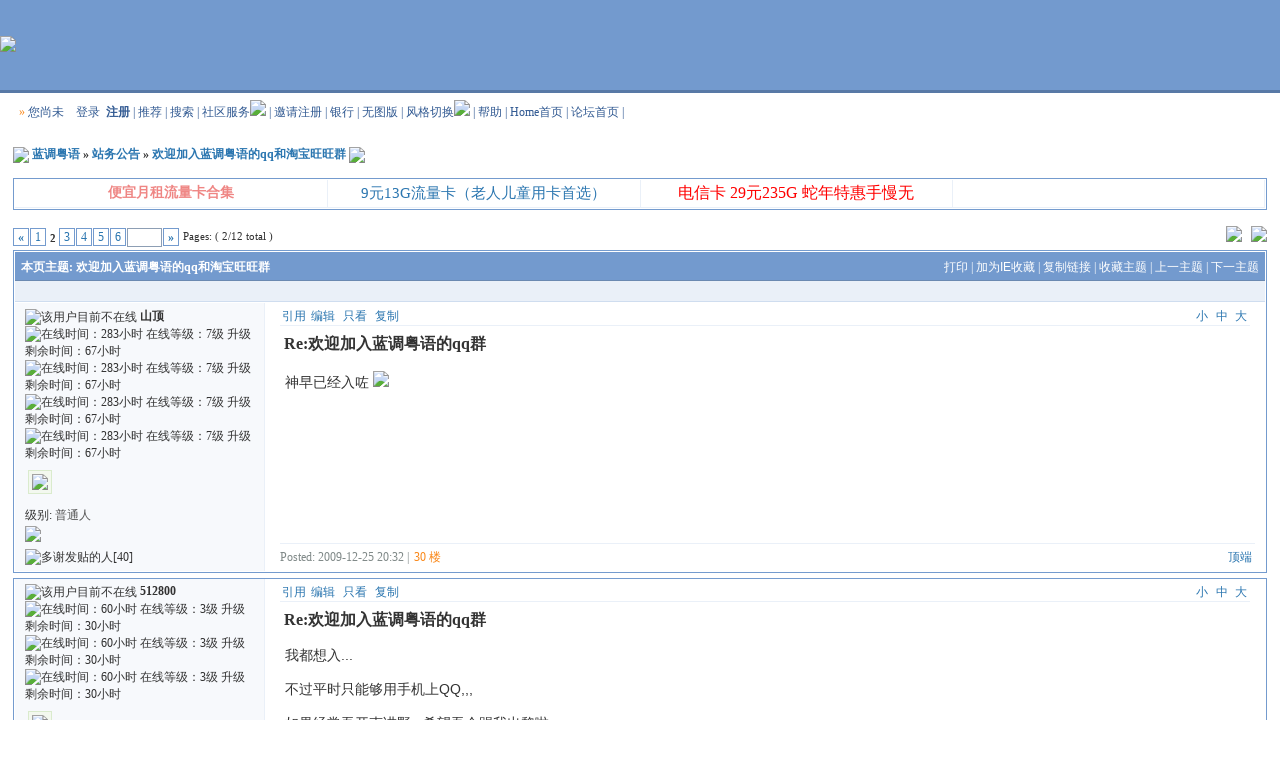

--- FILE ---
content_type: text/html; charset=UTF-8
request_url: http://www.canton8.com/forum/read.php?tid=316355&page=2&fpage=1
body_size: 18366
content:
<!DOCTYPE html PUBLIC "-//W3C//DTD XHTML 1.0 Transitional//EN" "http://www.w3.org/TR/xhtml1/DTD/xhtml1-transitional.dtd">
<html xmlns="http://www.w3.org/1999/xhtml">
<head>
<meta http-equiv="Content-Type" content="text/html; charset=utf-8" />
<title>欢迎加入蓝调粤语的qq和淘宝旺旺群|站务公告 - 蓝调粤语  - 分享自由,自由分享! - 分享自由，自由分享！</title>
<meta name="keywords" content="欢迎加入蓝调粤语的qq和淘宝旺旺群,站务公告,phpwind" />
<meta name="description" content="粤语BT|粤语迅雷|粤语电影|粤语连续剧|高速FTP|粤语EM.ED|P2P交流|粤语电影|粤语连续剧|粤语动漫|粤语歌|粤语软件|粤语教程|粤语学习|白话|Cantonese" />
<link rel='archives' title='蓝调粤语' href='http://www.canton8.com/forum/simple' />
<link rel="alternate" type="application/rss+xml" title="RSS" href="http://www.canton8.com/forum/rss.php?fid=35" />
<base id="headbase" href="http://www.canton8.com/forum/" />

<!--css--><style type="text/css">
body{font-family:Tahoma;font-size:12px;background:#fff; color:#333}
h1,h2,h3,h4,h5,h6,form,body{padding:0;margin:0}
td,th,div{word-break:break-all;word-wrap:break-word}
table{empty-cells:show;}
img{border:0}
h1{font-size:16px;margin:.5em 1em 1em 0}
h3,h2{display:inline;font-size:1.0em;}
h3{font-weight:normal}/*h3 文章列表页文章标题*/
h2 a {color:#000}/*h2 板块列表页板块名称标题*/
h3 a { color:#333}
h4{margin:20px 0 10px;font-size:1.1em}
textarea,input,select{font:12px Arial;padding:1px 3px 0 3px;vertical-align:middle;margin-bottom:1px}
.c{clear:both;height:0px;font:0px/0px Arial;}
.b{font-weight:bold}
.w{white-space:nowrap}
.tal{text-align:left}
.tac{text-align:center}
.tar{text-align:right}
.fr{float:right}
.fl{float:left}
/*a link 基本连接颜色*/
a{text-decoration:none;color:#2B76B0}
a:hover{text-decoration:underline;}
.abtn{cursor:pointer;border:1px solid #749BCE;color:#2B76B0;padding:2px 8px 2px; font-family:simsun}
/*logo 设置*/
.logo{background:#739ACE;height:90px;}
#ghr{background:#5879A6;height:3px;font-size:0;line-height:0;color:#e6e6e6;}
#sry{height:0px;font-size:0;line-height:0;}
/*字体大小*/
.f9{font-size:11px;}
.f10{font-size:11px;}
.f12{font-size:12px}
.f14{font-size:14px}
.fn,.fn a{font-weight:normal}
/*span color 数值自定义*/
.s0{color:#333}
.s1{color:#008000;}
.s2{color:#984B98;}
.s3{color:#FA891B;}
.s4{color:#0033FF;}
.s5{color:#659B28}
.gray{color:#818a89} /*次要文字颜色-可定义*/

/*main color 数值自定义*/
.f_one,.t_one,.r_one{background:#ffffff;}
.f_two,.t_two,.r_two{background:#F7F9FC;}
/*form*/
textarea,input,select{font:12px Arial;padding:1px 3px 0 3px;vertical-align:middle;margin-bottom:1px}
select{border:solid 1px #EAF0F8;}
.btn{background:#5E7EAA;color:#fff;border-width:1px;padding-left:15px;padding-right:15px;vertical-align:middle}
.input{border:solid 1px #749BCE;padding:2px 0px 2px 1px;font-size:1.0em;vertical-align:middle}
form{display:inline;}
textarea{border:solid 1px #749BCE;}
/*header*/
#header{width:98%;margin:auto;}
/*toolbar*/
.toptool{border-bottom:1px solid #EAF0F8;background:#EAF0F8 url(image/blue/guide.gif) 0 bottom repeat-x;}
.toptool span{padding:1px 5px;line-height:180%}
/*index info*/
#infobox,#profile-menubar{border:#C5D5EB 1px solid;margin-top:-.2em;background:#EAF0F8; color: #335B93;}
#infobox a{color: #335B93;}
#notice{padding:.3em 0;height:18px; background:#fff;border-top:1px dashed #C5D5EB}
#notice a{padding-left:1em;margin-left:1em}
/*banner*/
.banner img{vertical-align:middle;}
/*guide*/
.guide{background:#fff; padding:.6em .5em; color:#335B93;}
.guide a{color:#335B93;}
td.guide{ border:0; border-bottom:1px solid #EAF0F8}
/*table*/
.t{border:1px solid #749BCE;margin:0px auto 8px; height:auto; overflow:hidden}
.t table{border:1px solid #ffffff;margin:0; width:100%}
.t2{border-top:#749BCE 1px solid;margin:0px auto 5px;}
.t3{margin:auto}
.t4{padding:1px 0 1px 1px}
/*table head*/
.h{border-bottom:1px solid #6B89B1;background:#739ACE;text-align:left;color:#fff;padding:.3em .5em 0; line-height:210%}
.h span{font-weight:normal;}
.h h2{font-weight:bold}
.h a{font-family:Arial;color:#fff}
.h span a,.h span{color:#fff;}
.h a.a2{margin-left:12px;}
.closeicon { margin-top:.5em}
/* tab */
.tab{ float:left; padding:0 .8em 0;border:1px solid #ffffff;background:#6B89B1 ;  border-bottom:0; line-height:200%; margin-top:3px; cursor:pointer; margin:2px 0; }
.h span.activetab{ border-color: #749BCE; cursor:default; font-weight:700}

/*table tr1*/
.tr1 th{padding:5px 10px;text-align:left;vertical-align:top;font-weight:normal;}
.tr1 td.td1{border:1px solid #EAF0F8;}
/*table tr2*/
.tr2{background:#EAF0F8;color:#8D9EB4;}
.tr2 td,.tr2 th{line-height:18px;border-bottom:1px solid #CFDDEF;padding:2px 6px 0px;/*border-top:1px solid #749BCE;*/}
.tr2 a{color:#8D9EB4;margin:2px 2px 0}
/*table tr3*/
.tr3 td,.tr3 th{border-bottom:1px solid #EAF0F8;padding:.3em .6em}
.tr3 th{text-align:left;font-weight:normal;}
.z .tr3:hover {background:#F7F9FC}
.tr4{background:#739ACE url(image/blue/h.gif) 0 bottom repeat-x;color:#fff;}
.tr4 td{padding:4px 10px;}
.tr td,.tr th{padding:2px}
/*topic content tips*/
.tpc_content{font-size:14px;font-family:Arial;padding:0 2% 0 0.5%;margin:0 0 2%}
.tips{background:#F7F9FC;border:#EAF0F8 1px solid;padding:5px;margin:0 1% 1% 0;float:left;text-align:center;}
.tiptop{border-bottom:1px solid #EAF0F8;padding:0 ;vertical-align:middle;}
.tipad{border-top:1px solid #EAF0F8;margin:10px 0 0;padding:5px 0 0;}
.quote{width:80%;font-size:70%;color:#fff;margin:8px 2px 2px;padding:0}
.blockquote{width:80%;color:#81888c;border:1px solid #EAF0F8;border-left-width:3px;padding:5px;margin:0 0 1%}
/*menu*/
.menu{position:absolute;background:#fff;border:1px solid #749BCE;}
.menu td, .menu li,.menu ul{background:#fff;padding:0; margin:0}
.menu li{list-style:none;}
.menu a{display:block;padding:3px 15px;background:#fff;}
.menu a:hover{background:#2B76B0;text-decoration:none;color:#fff;}
.menu ul.ul1 li a{display:inline;padding:0}
/*pages*/
.pages{margin:3px 0;font:11px/12px Tahoma}
.pages *{vertical-align:middle;}
.pages a{padding:1px 4px 1px;border:1px solid #749BCE;margin:0 1px 0 0;text-align:center;text-decoration:none;font:normal 12px/14px verdana;}
.pages a:hover{border:#8D9EB4 1px solid;background:#EAF0F8;text-decoration:none;color:#fff}
.pages input{margin-bottom:0px;border:1px solid #8D9EB4;height:15px;font:bold 12px/15px Verdana;padding-bottom:1px;padding-left:1px;margin-right:1px;color:#8D9EB4;}
/*footer*/
#footer{width:100%;text-align:right;border-top:1px solid #C5D5EB;margin:auto;padding:5px 0;background:#EAF0F8;}
#main{width:98%;margin: auto; padding:.8em 0 0}
 /*自定义css*/
</style><!--css-->


<style type="text/css">/*竖线风格输出*/
.tr3 td,.tr3 th{border-right:1px solid #EAF0F8;}
.y-style{text-align:center;}
.tr1 th{border-right:1px solid #EAF0F8;}
.tr1 td.td1{border-left:0}
/*.t{padding:1px}*/
</style>
<!--[if IE]>
<style type="text/css">
.t table{border:1px solid #ffffff;}
</style>
<![endif]-->

<!--[if IE]>
<style type="text/css">
.btn{border:1px solid #749BCE; height:21px;padding-left:0.15em;padding-right:0.15em}
.tr1 td.td1{border-top:0}
.t4{padding:0}
.pages a{padding:1px 4px 2px;}
.t table{border-collapse:collapse;}
.t {padding:0}
.menu a{height:18px}
.abtn{ padding:3px 8px 0!important}
</style>
<![endif]-->

<script language="JavaScript" type="61c61569199680a30589a473-text/javascript">
var agt = navigator.userAgent.toLowerCase();
var is_ie = ((agt.indexOf("msie") != -1) && (agt.indexOf("opera") == -1));
var is_gecko= (navigator.product == "Gecko");
var imgpath = 'image';
if (location.href.indexOf('/simple/')!=-1) {
	getObj('headbase').href = location.href.substr(0,location.href.indexOf('/simple/')+1);
} else if (location.href.indexOf('.html')!=-1) {
	var base = location.href.replace(/^(http(s)?:\/\/(.*?)\/)[^\/]*\/[0-9]+\/[0-9]{4,6}\/[0-9]+\.html$/i,'$1');
	if (base!=location.href) {
		getObj('headbase').href = base;
	}
}
function getObj(id){
	return document.getElementById(id);
}
function ietruebody(){
	return (document.compatMode && document.compatMode!="BackCompat")? document.documentElement : document.body;
}
function IsElement(id){
	return document.getElementById(id)!=null ? true : false;
}
</script>
</head>
<body onkeydown="if (!window.__cfRLUnblockHandlers) return false; keyCodes(event);" data-cf-modified-61c61569199680a30589a473-="">
<div id="wrapA">

<table cellspacing="0" cellpadding="0" align="center" width="100%" class="logo">
<tr>
	<td class="banner"><a href="./"><img src="image/blue/logo.png"/></a></td>
	<td class="banner" id="banner" align="right"></td>
</tr>
<tr><td align="center" height="1" colspan="2"></td></tr>
</table><div id="ghr"></div>
<div id="header">
  <div id="h_guide" class="guide" colspan="2"><span class="s3">&raquo;</span>

	您尚未　<a href="login.php">登录</a> &nbsp;<a href="register.php"><b>注册</b></a>

	| <a href="push.php?fid=35">推荐</a>
	| <a href="search.php">搜索</a>
	| <a style="cursor:pointer;" id="td_hack" >社区服务<img src="image/wind/menu-down.gif" /></a>

	| <a href="hack.php?H_name=invite">邀请注册</a>

	| <a href="hack.php?H_name=bank">银行</a>

<span>| 
	<a href="simple/" target="_blank">无图版</a>

	| <a style="cursor:pointer;" id="td_skin">风格切换<img src="image/wind/menu-down.gif" /></a>
	| <a href="faq.php">帮助</a>
	| <a href="home.php">Home首页</a>
	| <a href="index.php">论坛首页</a>
	| <a href="http://www.canton8.com/forum/read.php?tid=544816" target="_blank"><img src="../forum/image/donate-s.gif" width="92" height="15"></a>
	</span></div>
<div id="menu_hack" class="menu" style="display:none;"><table width="120" cellspacing="1" cellpadding="5">
	<tr><th class="h">社区服务</th></tr>

	<tr><td class="f_one"><a href="hack.php?H_name=toolcenter">道具中心</a></td></tr>

	<tr><td class="f_one"><a href="hack.php?H_name=medal">勋章中心</a></td></tr>

</table></div>
<div id="menu_skin" class="menu" style="display:none;"><table width="120" cellspacing="1" cellpadding="5">
	<tr><th class="h">风格切换</th></tr>

	<tr><td class="f_one"><a href="/forum/read.php?tid=316355&page=2&fpage=1&skinco=blue">blue</a></td></tr>

	<tr><td class="f_one"><a href="/forum/read.php?tid=316355&page=2&fpage=1&skinco=wind">wind</a></td></tr>

	<tr><td class="f_one"><a href="/forum/read.php?tid=316355&page=2&fpage=1&skinco=yydzh">yydzh</a></td></tr>

</table></div>

<div id="menu_msg" class="menu" style="display:none;"><table width="120" cellspacing="1" cellpadding="5">
	<tr><th class="h">短消息</th></tr>
	<tr><td class="f_one"><a href="message.php">收件箱</a></td></tr>
	<tr><td class="f_one"><a href="message.php?action=sendbox">发件箱</a></td></tr>
	<tr><td class="f_one"><a href="message.php?action=scout">消息跟踪</a></td></tr>
	<tr><td class="f_one"><a href="message.php?action=write">写新消息</a></td></tr>
</table></div>
<div id="menu_profile" class="menu" style="display:none;"><table width="120" cellspacing="1" cellpadding="5">
	<tr><th class="h">控制面板</th></tr>
	<tr><td><a href="profile.php">控制面板首页</a></td></tr>
	<tr><td><a href="profile.php?action=modify">编辑个人资料</a></td></tr>
	<tr><td><a href="profile.php?action=show&uid=">查看个人资料</a></td></tr>
	<tr><td><a href="profile.php?action=friend">好友列表</a></td></tr>
	<tr><td><a href="profile.php?action=permission">用户权限查看</a></td></tr>

	<tr><td><a href="userpay.php">交易币管理</a></td></tr>
	<tr><td><a href="profile.php?action=change">积分转换</a></td></tr>
	<tr><td><a href="profile.php?action=buy">特殊组购买</a></td></tr>
	<tr><td><a href="profile.php?action=favor">收藏夹</a></td></tr>
	<tr><td><a href="personal.php">我的主题</a></td></tr>
</table></div>
<div id="menu_sort" class="menu" style="display:none;">
	<table width="120" cellspacing="1" cellpadding="5">
	<tr><th class="h">统计排行</th></tr>
	<tr><td class="f_one"><a href="sort.php">基本统计信息</a></td></tr>
	<tr><td class="f_one"><a href="sort.php?action=ipstate">到访IP统计</a></td></tr>
	<tr><td class="f_one"><a href="sort.php?action=team">管理团队</a></td></tr>
	<tr><td class="f_one"><a href="sort.php?action=admin">管理统计</a></td></tr>
	<tr><td class="f_one"><a href="sort.php?action=online">在线统计</a></td></tr>
	<tr><td class="f_one"><a href="sort.php?action=member">会员排行</a></td></tr>
	<tr><td class="f_one"><a href="sort.php?action=forum">版块排行</a></td></tr>
	<tr><td class="f_one"><a href="sort.php?action=article">帖子排行</a></td></tr>
</table></div>

</div>
<div id="main">

<style type="text/css">
.signature{height:expression(this.scrollHeight>parseInt(this.currentStyle.maxHeight)?this.currentStyle.maxHeight:"auto");}
.tiptop a,.tipad a{ margin:0 .2em}
.tips li{list-style:none;width:30%;height:24px;line-height:24px; min-width:210px;margin:0 5px;float:left;overflow:hidden;text-overflow:ellipsis;}
.dig{ float:left; font-size:12px; background:#FFFFD4 url(image/blue/read/dig.gif) no-repeat .4em .1em; border:#E6E6B3 1px solid ; border-bottom-width:2px; border-right-width:2px; padding:.2em .8em .2em 2.4em; cursor: pointer; margin:.6em .1em; color:#000}
.dig:hover{ border:#E6E6B3 2px solid ; border-bottom-width:1px; border-right-width:1px; text-decoration:none}
.menu a.a6:hover{text-decoration:underline;background:#739ACE;color:#00f}
.user-pic { margin:0 auto .5em;}
.user-pic table{ border:none}
.user-pic img.pic{ margin:0 0 .3em;background:#F3F8EF; padding:3px; border:1px solid #DAEBCD}
.user-info{ position:absolute;line-height:160%; margin-left:-1.5em; margin-top:-1em}
.user-infoWrap{background:#FFF; border:1px solid #004C7D; border-top:1px #A6CBE7 solid; border-left:1px solid #A6CBE7; padding:.5em 1em; margin-left:20px;display:block;}
.user-info .co{position:absolute; width:10px;height:20px; margin-left:-1.8em; margin-top:2em; background:url(image/wind/user-info-co.gif)}
/*字体大小*/
.small{font-size:12px}
.middle{font-size:14px}
.big{font-size:18px}
</style>
<div class="t3" style="margin-top:8px"><table width="100%" cellspacing="0" cellpadding="0" align="center">
	<tr><td class="b"><img src="image/blue/index/home_menu.gif" align="absmiddle" id="td_cate" onMouseOver="if (!window.__cfRLUnblockHandlers) return false; read.open('menu_cate','td_cate');" style="cursor:pointer;" data-cf-modified-61c61569199680a30589a473-="" /> <a href="index.php">蓝调粤语</a> &raquo; <a href="thread.php?fid=35">站务公告</a> &raquo; <a href="read.php?tid=316355">欢迎加入蓝调粤语的qq和淘宝旺旺群</a> <a href="rss.php?tid=316355" target="_blank" title="Rss订阅本帖最新内容"><img align="absmiddle" src="image/blue/rss.png" /></a></td></tr>
</table></div>

<!--ads begin-->

<div class="t" style="margin:15px auto">
<table width="100%" cellspacing="0" cellpadding="0">

	<tr class="tr3">

	  <td class="f_one black y-style" width="25%"><a href="https://172.lot-ml.com/ProductEn/Index/51fd0a1f2ac9082e" target="_blank" style="color:#EF8684;font-size:14px;"><b>便宜月租流量卡合集</b></a></td>

	  <td class="f_one black y-style" width="25%"><a href="https://172.lot-ml.com/h5orderEn/index?pudID=36db850b09b822fe&userid=51fd0a1f2ac9082e" target="_blank" style="color:blus;font-size:15px;">9元13G流量卡（老人儿童用卡首选）</a></td>

	  <td class="f_one black y-style" width="25%"><a href="https://172.lot-ml.com/h5orderEn/index?pudID=140421b07a8eacef&userid=51fd0a1f2ac9082e" target="_blank" style="color:red;font-size:16px;">电信卡 29元235G 蛇年特惠手慢无</a></td>

	  <td class="f_one" width="25%"><br /></td>

	</tr>

</table></div>

<!--ads end-->
<div class="t3"><table width="100%" align="center" cellspacing="0" cellpadding="0">
	<tr><td align="left"><div class="fl"><div class="pages"><a href="read.php?tid=316355&fpage=1&toread=&page=1" style="font-weight:bold">&laquo;</a><a href="read.php?tid=316355&fpage=1&toread=&page=1">1</a><b> 2 </b><a href="read.php?tid=316355&fpage=1&toread=&page=3">3</a><a href="read.php?tid=316355&fpage=1&toread=&page=4">4</a><a href="read.php?tid=316355&fpage=1&toread=&page=5">5</a><a href="read.php?tid=316355&fpage=1&toread=&page=6">6</a><input type="text" size="3" onkeydown="if (!window.__cfRLUnblockHandlers) return false; javascript: if(event.keyCode==13){ location='read.php?tid=316355&fpage=1&toread=&page='+this.value+'';return false;}" data-cf-modified-61c61569199680a30589a473-=""><a href="read.php?tid=316355&fpage=1&toread=&page=12" style="font-weight:bold">&raquo;</a> Pages: ( 2/12 total ) </div></div></td><td align="right" style="padding-bottom:.2em"><a href="post.php?action=reply&fid=35&tid=316355"><img src="image/blue/reply.png" /></a>

<a href="post.php?fid=35" style="margin-left:.5em"><img src="image/blue/post.png" id="td_post" /></a>

</td></tr>
</table></div>

<div class="menu tac f14" id="menu_post" style="display:none;"><ul style="width:99px;">

	<li><a href="post.php?fid=35">新  帖</a></li>

</ul>
</div>

<form name="delatc" method="post">
<input type="hidden" name="fid" value="35" />
<input type="hidden" name="tid" value="316355" />
<div class="t" style="margin-bottom:0px; border-bottom:0"><table cellspacing="0" cellpadding="0" width="100%">
	<tr><th class="h"><strong class="fl w"><b>本页主题:</b> 欢迎加入蓝调粤语的qq和淘宝旺旺群</strong> <span class="fr w"> <a class="fn" href="http://www.canton8.com/forum/simple/index.php?t316355.html"> 打印</a> | <a class="fn" style="cursor:pointer;" onclick="if (!window.__cfRLUnblockHandlers) return false; Addtoie('http://www.canton8.com/forum/read.php?fid=35&tid=316355','蓝调粤语--欢迎加入蓝调粤语的qq和淘宝旺旺群');" data-cf-modified-61c61569199680a30589a473-=""> 加为IE收藏</a> | <a style="cursor:pointer;" title="http://www.canton8.com/forum/read.php?fid=35&tid=316355" onclick="if (!window.__cfRLUnblockHandlers) return false; clipboardData.setData('Text','http://www.canton8.com/forum/read.php?fid=35&tid=316355&u=')" data-cf-modified-61c61569199680a30589a473-="">复制链接</a> | <a class="fn" style="cursor:pointer;" onclick="if (!window.__cfRLUnblockHandlers) return false; sendmsg('pw_ajax.php?action=favor&tid=316355','',this.id)" id="favor" data-cf-modified-61c61569199680a30589a473-="">收藏主题</a> | <a href="job.php?action=previous&fid=35&tid=316355&fpage=1&goto=previous" class="fn">上一主题</a> | <a href="job.php?action=previous&fid=35&tid=316355&fpage=1&goto=next" class="fn">下一主题</a></span> </th>
	</tr>
	<tr><td></td></tr>
	<tr class="tr2"><td colspan="2" class="tar">

		<br /></td>
	</tr>
	<tr><td></td></tr>
</table></div>

<a name=3152317></a>
<div class="t t2" style="border-top:0"><table cellspacing="0" cellpadding="0" width="100%" style="table-layout:fixed;border-top:0">
	<tr class="tr1"><th style="width:20%" rowspan="2" class="r_two">

		<img src="image/blue/read/offline.gif" title="该用户目前不在线" align="absmiddle" />

<b>山顶</b><img src='image/Lvonline/moon.gif' title='在线时间：283小时 
在线等级：7级 
升级剩余时间：67小时'><img src='image/Lvonline/star.gif' title='在线时间：283小时 
在线等级：7级 
升级剩余时间：67小时'><img src='image/Lvonline/star.gif' title='在线时间：283小时 
在线等级：7级 
升级剩余时间：67小时'><img src='image/Lvonline/star.gif' title='在线时间：283小时 
在线等级：7级 
升级剩余时间：67小时'> 
<div style="margin:.3em 0 .4em .2em"></div>
<div class="user-pic"><table style="border:0"><tr><td width="1">

<a href="profile.php?action=show&uid=331966" target="_blank" onmouseover="if (!window.__cfRLUnblockHandlers) return false; mt=setTimeout('read.open(\'showface_30\',\'sf_30\',1,21);',700);" onmouseout="if (!window.__cfRLUnblockHandlers) return false; clearTimeout(mt);read.close();" style="cursor:pointer;" data-cf-modified-61c61569199680a30589a473-=""><img class="pic" src="image/face/188.gif" border="0" /></a>

</td><td style="vertical-align:top"><span id="sf_30"></span></td></tr></table>
</div>
		
		级别: <font color="#555555">普通人</font><br />
		<img style="margin:.2em 0 .6em" src="image/blue/level/9.gif" /><br />
		<img src="image/flower.gif" alt="多谢发贴的人" />[40] <br />

<span class="user-info" id="showface_30" style="display:none">
<span class="user-infoWrap"><span class="co"></span>

<a href="profile.php?action=show&uid=331966"><img src="image/blue/read/profile.gif" title="查看作者资料" /></a> <img src="image/blue/read/message.gif" title="发送短消息" onclick="if (!window.__cfRLUnblockHandlers) return false; sendmsg('pw_ajax.php?action=msg&touid=331966','','sf_30')" style="cursor:pointer" data-cf-modified-61c61569199680a30589a473-="" /><img onclick="if (!window.__cfRLUnblockHandlers) return false; addfriend('331966')" style="cursor:pointer" src="image/blue/read/friends.gif" title="加为好友" data-cf-modified-61c61569199680a30589a473-="" />

<br />
精华:

		<span class="s4">0</span>
<br />
发帖: <span class="s1 f9">317</span><br />
威望: <span class="s2 f9">1 点</span><br />
银纸: <span class="s3 f9">985 蚊</span><br />

		贡献值: <span class="s1 f9">0 点</span><br />

		福气: <span class="s2 f9">0 点</span><br />

		在线时间:283(小时)<br />

		<span class="gray">注册时间:2009-07-13<br />
		最后登录:2025-08-12 </span>
		</span></span>
		</th>
		<th height="100%" class="r_one" valign="top" id="td_3152317" style="padding:5px 15px 0 15px; border:0;width:80%; overflow:hidden">
			<div class="tiptop">
			<span class="fr" style="margin:0 0 0 1em"><a style="cursor:pointer" onclick="if (!window.__cfRLUnblockHandlers) return false; fontsize('small','3152317')" data-cf-modified-61c61569199680a30589a473-="">小</a> <a style="cursor:pointer" onclick="if (!window.__cfRLUnblockHandlers) return false; fontsize('middle','3152317')" data-cf-modified-61c61569199680a30589a473-="">中</a> <a style="cursor:pointer" onclick="if (!window.__cfRLUnblockHandlers) return false; fontsize('big','3152317')" data-cf-modified-61c61569199680a30589a473-="">大</a></span>
			<span class="fl" style="white-space:nowrap;">
			<a href="post.php?action=quote&fid=35&tid=316355&pid=3152317&article=30" onclick="if (!window.__cfRLUnblockHandlers) return false; return sendurl(this,4,event)" id="quote_3152317" title="引用回复这个帖子" data-cf-modified-61c61569199680a30589a473-="">引用</a><a href="post.php?action=modify&fid=35&tid=316355&pid=3152317&article=30" id="modify_3152317" onclick="if (!window.__cfRLUnblockHandlers) return false; return sendurl(this,4,event)" data-cf-modified-61c61569199680a30589a473-="">编辑</a>

			<a href="read.php?tid=316355&uid=331966" title="只看该作者的所有回复">只看</a>

			<a style="cursor:pointer;" onclick="if (!window.__cfRLUnblockHandlers) return false; copyUrl('3152317')" title="复制此楼地址" data-cf-modified-61c61569199680a30589a473-="">复制</a>
			</span>

			<div class="c"></div>
			</div>
			<h1 id="subject_3152317" class="fl">&nbsp;Re:欢迎加入蓝调粤语的qq群	

</h1>

			<div id="p_3152317" class="c"></div>

			<div class="tpc_content" id="read_3152317">神早已经入咗 <img src="image/post/smile/default/19.gif" /></div>
		</th>
	</tr>
	<tr class="tr1 r_one">
		<th style="vertical-align:bottom;padding-left:15px;border:0">




		<div id="w_3152317" class="c"></div>

		<div class="tipad"><span style="float:right">

			<a href="javascript:scroll(0,0)" title="顶端" >顶端</a></span>
			<span class="gray">Posted: 2009-12-25 20:32 |  </span>

			<span><a class="s3" title="回复此楼" style="cursor:pointer;" onclick="if (!window.__cfRLUnblockHandlers) return false; postreply('回 30楼(山顶) 的帖子');" data-cf-modified-61c61569199680a30589a473-="">30 楼</a></span>

		</div></th>
	</tr></table>
</div>

<a name=3152482></a>
<div class="t t2" ><table cellspacing="0" cellpadding="0" width="100%" style="table-layout:fixed;border-top:0">
	<tr class="tr1"><th style="width:20%" rowspan="2" class="r_two">

		<img src="image/blue/read/offline.gif" title="该用户目前不在线" align="absmiddle" />

<b>512800</b><img src='image/Lvonline/star.gif' title='在线时间：60小时 
在线等级：3级 
升级剩余时间：30小时'><img src='image/Lvonline/star.gif' title='在线时间：60小时 
在线等级：3级 
升级剩余时间：30小时'><img src='image/Lvonline/star.gif' title='在线时间：60小时 
在线等级：3级 
升级剩余时间：30小时'> 
<div style="margin:.3em 0 .4em .2em"></div>
<div class="user-pic"><table style="border:0"><tr><td width="1">

<a href="profile.php?action=show&uid=302666" target="_blank" onmouseover="if (!window.__cfRLUnblockHandlers) return false; mt=setTimeout('read.open(\'showface_31\',\'sf_31\',1,21);',700);" onmouseout="if (!window.__cfRLUnblockHandlers) return false; clearTimeout(mt);read.close();" style="cursor:pointer;" data-cf-modified-61c61569199680a30589a473-=""><img class="pic" src="image/face/none.gif" border="0" /></a>

</td><td style="vertical-align:top"><span id="sf_31"></span></td></tr></table>
</div>
		
		级别: <font color="#555555">新人</font><br />
		<img style="margin:.2em 0 .6em" src="image/blue/level/8.gif" /><br />
		<img src="image/flower.gif" alt="多谢发贴的人" />[4] <br />

<span class="user-info" id="showface_31" style="display:none">
<span class="user-infoWrap"><span class="co"></span>

<a href="profile.php?action=show&uid=302666"><img src="image/blue/read/profile.gif" title="查看作者资料" /></a> <img src="image/blue/read/message.gif" title="发送短消息" onclick="if (!window.__cfRLUnblockHandlers) return false; sendmsg('pw_ajax.php?action=msg&touid=302666','','sf_31')" style="cursor:pointer" data-cf-modified-61c61569199680a30589a473-="" /><img onclick="if (!window.__cfRLUnblockHandlers) return false; addfriend('302666')" style="cursor:pointer" src="image/blue/read/friends.gif" title="加为好友" data-cf-modified-61c61569199680a30589a473-="" />

<br />
精华:

		<span class="s4">0</span>
<br />
发帖: <span class="s1 f9">105</span><br />
威望: <span class="s2 f9">0 点</span><br />
银纸: <span class="s3 f9">275 蚊</span><br />

		贡献值: <span class="s1 f9">0 点</span><br />

		福气: <span class="s2 f9">0 点</span><br />

		在线时间:60(小时)<br />

		<span class="gray">注册时间:2008-05-23<br />
		最后登录:2018-05-14 </span>
		</span></span>
		</th>
		<th height="100%" class="r_one" valign="top" id="td_3152482" style="padding:5px 15px 0 15px; border:0;width:80%; overflow:hidden">
			<div class="tiptop">
			<span class="fr" style="margin:0 0 0 1em"><a style="cursor:pointer" onclick="if (!window.__cfRLUnblockHandlers) return false; fontsize('small','3152482')" data-cf-modified-61c61569199680a30589a473-="">小</a> <a style="cursor:pointer" onclick="if (!window.__cfRLUnblockHandlers) return false; fontsize('middle','3152482')" data-cf-modified-61c61569199680a30589a473-="">中</a> <a style="cursor:pointer" onclick="if (!window.__cfRLUnblockHandlers) return false; fontsize('big','3152482')" data-cf-modified-61c61569199680a30589a473-="">大</a></span>
			<span class="fl" style="white-space:nowrap;">
			<a href="post.php?action=quote&fid=35&tid=316355&pid=3152482&article=31" onclick="if (!window.__cfRLUnblockHandlers) return false; return sendurl(this,4,event)" id="quote_3152482" title="引用回复这个帖子" data-cf-modified-61c61569199680a30589a473-="">引用</a><a href="post.php?action=modify&fid=35&tid=316355&pid=3152482&article=31" id="modify_3152482" onclick="if (!window.__cfRLUnblockHandlers) return false; return sendurl(this,4,event)" data-cf-modified-61c61569199680a30589a473-="">编辑</a>

			<a href="read.php?tid=316355&uid=302666" title="只看该作者的所有回复">只看</a>

			<a style="cursor:pointer;" onclick="if (!window.__cfRLUnblockHandlers) return false; copyUrl('3152482')" title="复制此楼地址" data-cf-modified-61c61569199680a30589a473-="">复制</a>
			</span>

			<div class="c"></div>
			</div>
			<h1 id="subject_3152482" class="fl">&nbsp;Re:欢迎加入蓝调粤语的qq群	

</h1>

			<div id="p_3152482" class="c"></div>

			<div class="tpc_content" id="read_3152482">我都想入...<span style="display:none"> AiT&:'&lt;UT </span>&nbsp;<br /><span style="display:none"> ]8|cVGMa </span>&nbsp;<br />不过平时只能够用手机上QQ,,,<span style="display:none"> wsyG~^> </span>&nbsp;<br /><span style="display:none"> F]hKi`@ </span>&nbsp;<br />如果经常吾开声讲野,,,希望吾会踢我出黎啦...</div>
		</th>
	</tr>
	<tr class="tr1 r_one">
		<th style="vertical-align:bottom;padding-left:15px;border:0">




		<div id="w_3152482" class="c"></div>

		<div class="tipad"><span style="float:right">

			<a href="javascript:scroll(0,0)" title="顶端" >顶端</a></span>
			<span class="gray">Posted: 2009-12-26 01:22 |  </span>

			<span><a class="s3" title="回复此楼" style="cursor:pointer;" onclick="if (!window.__cfRLUnblockHandlers) return false; postreply('回 31楼(512800) 的帖子');" data-cf-modified-61c61569199680a30589a473-="">31 楼</a></span>

		</div></th>
	</tr></table>
</div>

<a name=3152606></a>
<div class="t t2" ><table cellspacing="0" cellpadding="0" width="100%" style="table-layout:fixed;border-top:0">
	<tr class="tr1"><th style="width:20%" rowspan="2" class="r_two">

		<img src="image/blue/read/offline.gif" title="该用户目前不在线" align="absmiddle" />

<b>jetcui</b><img src='image/Lvonline/star.gif' title='在线时间：1小时 
在线等级：1级 
升级剩余时间：19小时'> 
<div style="margin:.3em 0 .4em .2em"></div>
<div class="user-pic"><table style="border:0"><tr><td width="1">

<a href="profile.php?action=show&uid=268528" target="_blank" onmouseover="if (!window.__cfRLUnblockHandlers) return false; mt=setTimeout('read.open(\'showface_32\',\'sf_32\',1,21);',700);" onmouseout="if (!window.__cfRLUnblockHandlers) return false; clearTimeout(mt);read.close();" style="cursor:pointer;" data-cf-modified-61c61569199680a30589a473-=""><img class="pic" src="image/face/none.gif" border="0" /></a>

</td><td style="vertical-align:top"><span id="sf_32"></span></td></tr></table>
</div>
		
		级别: <font color="#555555">新人</font><br />
		<img style="margin:.2em 0 .6em" src="image/blue/level/8.gif" /><br />
		<img src="image/flower.gif" alt="多谢发贴的人" />[0] <br />

<span class="user-info" id="showface_32" style="display:none">
<span class="user-infoWrap"><span class="co"></span>

<a href="profile.php?action=show&uid=268528"><img src="image/blue/read/profile.gif" title="查看作者资料" /></a> <img src="image/blue/read/message.gif" title="发送短消息" onclick="if (!window.__cfRLUnblockHandlers) return false; sendmsg('pw_ajax.php?action=msg&touid=268528','','sf_32')" style="cursor:pointer" data-cf-modified-61c61569199680a30589a473-="" /><img onclick="if (!window.__cfRLUnblockHandlers) return false; addfriend('268528')" style="cursor:pointer" src="image/blue/read/friends.gif" title="加为好友" data-cf-modified-61c61569199680a30589a473-="" />

<br />
精华:

		<span class="s4">0</span>
<br />
发帖: <span class="s1 f9">14</span><br />
威望: <span class="s2 f9">0 点</span><br />
银纸: <span class="s3 f9">195 蚊</span><br />

		贡献值: <span class="s1 f9">1 点</span><br />

		福气: <span class="s2 f9">0 点</span><br />

		在线时间:1(小时)<br />

		<span class="gray">注册时间:2008-03-10<br />
		最后登录:2010-07-01 </span>
		</span></span>
		</th>
		<th height="100%" class="r_one" valign="top" id="td_3152606" style="padding:5px 15px 0 15px; border:0;width:80%; overflow:hidden">
			<div class="tiptop">
			<span class="fr" style="margin:0 0 0 1em"><a style="cursor:pointer" onclick="if (!window.__cfRLUnblockHandlers) return false; fontsize('small','3152606')" data-cf-modified-61c61569199680a30589a473-="">小</a> <a style="cursor:pointer" onclick="if (!window.__cfRLUnblockHandlers) return false; fontsize('middle','3152606')" data-cf-modified-61c61569199680a30589a473-="">中</a> <a style="cursor:pointer" onclick="if (!window.__cfRLUnblockHandlers) return false; fontsize('big','3152606')" data-cf-modified-61c61569199680a30589a473-="">大</a></span>
			<span class="fl" style="white-space:nowrap;">
			<a href="post.php?action=quote&fid=35&tid=316355&pid=3152606&article=32" onclick="if (!window.__cfRLUnblockHandlers) return false; return sendurl(this,4,event)" id="quote_3152606" title="引用回复这个帖子" data-cf-modified-61c61569199680a30589a473-="">引用</a><a href="post.php?action=modify&fid=35&tid=316355&pid=3152606&article=32" id="modify_3152606" onclick="if (!window.__cfRLUnblockHandlers) return false; return sendurl(this,4,event)" data-cf-modified-61c61569199680a30589a473-="">编辑</a>

			<a href="read.php?tid=316355&uid=268528" title="只看该作者的所有回复">只看</a>

			<a style="cursor:pointer;" onclick="if (!window.__cfRLUnblockHandlers) return false; copyUrl('3152606')" title="复制此楼地址" data-cf-modified-61c61569199680a30589a473-="">复制</a>
			</span>

			<div class="c"></div>
			</div>
			<h1 id="subject_3152606" class="fl">&nbsp;Re:欢迎加入蓝调粤语的qq群	

</h1>

			<div id="p_3152606" class="c"></div>

			<div class="tpc_content" id="read_3152606">来来来，我也要进。</div>
		</th>
	</tr>
	<tr class="tr1 r_one">
		<th style="vertical-align:bottom;padding-left:15px;border:0">




		<div id="w_3152606" class="c"></div>

		<div class="tipad"><span style="float:right">

			<a href="javascript:scroll(0,0)" title="顶端" >顶端</a></span>
			<span class="gray">Posted: 2009-12-26 09:56 |  </span>

			<span><a class="s3" title="回复此楼" style="cursor:pointer;" onclick="if (!window.__cfRLUnblockHandlers) return false; postreply('回 32楼(jetcui) 的帖子');" data-cf-modified-61c61569199680a30589a473-="">32 楼</a></span>

		</div></th>
	</tr></table>
</div>

<a name=3152710></a>
<div class="t t2" ><table cellspacing="0" cellpadding="0" width="100%" style="table-layout:fixed;border-top:0">
	<tr class="tr1"><th style="width:20%" rowspan="2" class="r_two">

		<img src="image/blue/read/offline.gif" title="该用户目前不在线" align="absmiddle" />

<b>heqxing007</b><img src='image/Lvonline/star.gif' title='在线时间：41小时 
在线等级：2级 
升级剩余时间：9小时'><img src='image/Lvonline/star.gif' title='在线时间：41小时 
在线等级：2级 
升级剩余时间：9小时'> 
<div style="margin:.3em 0 .4em .2em">中国人</div>
<div class="user-pic"><table style="border:0"><tr><td width="1">

<a href="profile.php?action=show&uid=153607" target="_blank" onmouseover="if (!window.__cfRLUnblockHandlers) return false; mt=setTimeout('read.open(\'showface_33\',\'sf_33\',1,21);',700);" onmouseout="if (!window.__cfRLUnblockHandlers) return false; clearTimeout(mt);read.close();" style="cursor:pointer;" data-cf-modified-61c61569199680a30589a473-=""><img class="pic" src="image/face/188.gif" border="0" /></a>

</td><td style="vertical-align:top"><span id="sf_33"></span></td></tr></table>
</div>
		
		级别: <font color="#555555">新人</font><br />
		<img style="margin:.2em 0 .6em" src="image/blue/level/8.gif" /><br />
		<img src="image/flower.gif" alt="多谢发贴的人" />[2] <br />

<span class="user-info" id="showface_33" style="display:none">
<span class="user-infoWrap"><span class="co"></span>

<a href="profile.php?action=show&uid=153607"><img src="image/blue/read/profile.gif" title="查看作者资料" /></a> <img src="image/blue/read/message.gif" title="发送短消息" onclick="if (!window.__cfRLUnblockHandlers) return false; sendmsg('pw_ajax.php?action=msg&touid=153607','','sf_33')" style="cursor:pointer" data-cf-modified-61c61569199680a30589a473-="" /><img onclick="if (!window.__cfRLUnblockHandlers) return false; addfriend('153607')" style="cursor:pointer" src="image/blue/read/friends.gif" title="加为好友" data-cf-modified-61c61569199680a30589a473-="" />

<a href="http://wpa.qq.com/msgrd?V=1&Uin=173902218&Site=蓝调粤语&Menu=yes" title="QQ:173902218" target="_blank"><img src="image/blue/read/qq.gif" /></a>

<br />
精华:

		<span class="s4">0</span>
<br />
发帖: <span class="s1 f9">70</span><br />
威望: <span class="s2 f9">0 点</span><br />
银纸: <span class="s3 f9">413 蚊</span><br />

		贡献值: <span class="s1 f9">0 点</span><br />

		福气: <span class="s2 f9">0 点</span><br />

		在线时间:41(小时)<br />

		<span class="gray">注册时间:2007-07-29<br />
		最后登录:2014-03-27 </span>
		</span></span>
		</th>
		<th height="100%" class="r_one" valign="top" id="td_3152710" style="padding:5px 15px 0 15px; border:0;width:80%; overflow:hidden">
			<div class="tiptop">
			<span class="fr" style="margin:0 0 0 1em"><a style="cursor:pointer" onclick="if (!window.__cfRLUnblockHandlers) return false; fontsize('small','3152710')" data-cf-modified-61c61569199680a30589a473-="">小</a> <a style="cursor:pointer" onclick="if (!window.__cfRLUnblockHandlers) return false; fontsize('middle','3152710')" data-cf-modified-61c61569199680a30589a473-="">中</a> <a style="cursor:pointer" onclick="if (!window.__cfRLUnblockHandlers) return false; fontsize('big','3152710')" data-cf-modified-61c61569199680a30589a473-="">大</a></span>
			<span class="fl" style="white-space:nowrap;">
			<a href="post.php?action=quote&fid=35&tid=316355&pid=3152710&article=33" onclick="if (!window.__cfRLUnblockHandlers) return false; return sendurl(this,4,event)" id="quote_3152710" title="引用回复这个帖子" data-cf-modified-61c61569199680a30589a473-="">引用</a><a href="post.php?action=modify&fid=35&tid=316355&pid=3152710&article=33" id="modify_3152710" onclick="if (!window.__cfRLUnblockHandlers) return false; return sendurl(this,4,event)" data-cf-modified-61c61569199680a30589a473-="">编辑</a>

			<a href="read.php?tid=316355&uid=153607" title="只看该作者的所有回复">只看</a>

			<a style="cursor:pointer;" onclick="if (!window.__cfRLUnblockHandlers) return false; copyUrl('3152710')" title="复制此楼地址" data-cf-modified-61c61569199680a30589a473-="">复制</a>
			</span>

			<div class="c"></div>
			</div>
			<h1 id="subject_3152710" class="fl">&nbsp;Re:欢迎加入蓝调粤语的qq群	

</h1>

			<div id="p_3152710" class="c"></div>

			<div class="tpc_content" id="read_3152710">顶下先，再入群 <img src="image/post/smile/default/19.gif" /></div>
		</th>
	</tr>
	<tr class="tr1 r_one">
		<th style="vertical-align:bottom;padding-left:15px;border:0">




		<div id="w_3152710" class="c"></div>

		<div class="tipad"><span style="float:right">

			<a href="javascript:scroll(0,0)" title="顶端" >顶端</a></span>
			<span class="gray">Posted: 2009-12-26 11:51 |  </span>

			<span><a class="s3" title="回复此楼" style="cursor:pointer;" onclick="if (!window.__cfRLUnblockHandlers) return false; postreply('回 33楼(heqxing007) 的帖子');" data-cf-modified-61c61569199680a30589a473-="">33 楼</a></span>

		</div></th>
	</tr></table>
</div>

<a name=3152795></a>
<div class="t t2" ><table cellspacing="0" cellpadding="0" width="100%" style="table-layout:fixed;border-top:0">
	<tr class="tr1"><th style="width:20%" rowspan="2" class="r_two">

		<img src="image/blue/read/offline.gif" title="该用户目前不在线" align="absmiddle" />

<b>老虎飞了</b><img src='image/Lvonline/moon.gif' title='在线时间：178小时 
在线等级：5级 
升级剩余时间：22小时'><img src='image/Lvonline/star.gif' title='在线时间：178小时 
在线等级：5级 
升级剩余时间：22小时'> 
<div style="margin:.3em 0 .4em .2em"></div>
<div class="user-pic"><table style="border:0"><tr><td width="1">

<a href="profile.php?action=show&uid=234862" target="_blank" onmouseover="if (!window.__cfRLUnblockHandlers) return false; mt=setTimeout('read.open(\'showface_34\',\'sf_34\',1,21);',700);" onmouseout="if (!window.__cfRLUnblockHandlers) return false; clearTimeout(mt);read.close();" style="cursor:pointer;" data-cf-modified-61c61569199680a30589a473-=""><img class="pic" src="image/face/none.gif" border="0" /></a>

</td><td style="vertical-align:top"><span id="sf_34"></span></td></tr></table>
</div>
		
		级别: <font color="#555555">新人</font><br />
		<img style="margin:.2em 0 .6em" src="image/blue/level/8.gif" /><br />
		<img src="image/flower.gif" alt="多谢发贴的人" />[2] <br />

<span class="user-info" id="showface_34" style="display:none">
<span class="user-infoWrap"><span class="co"></span>

<a href="profile.php?action=show&uid=234862"><img src="image/blue/read/profile.gif" title="查看作者资料" /></a> <img src="image/blue/read/message.gif" title="发送短消息" onclick="if (!window.__cfRLUnblockHandlers) return false; sendmsg('pw_ajax.php?action=msg&touid=234862','','sf_34')" style="cursor:pointer" data-cf-modified-61c61569199680a30589a473-="" /><img onclick="if (!window.__cfRLUnblockHandlers) return false; addfriend('234862')" style="cursor:pointer" src="image/blue/read/friends.gif" title="加为好友" data-cf-modified-61c61569199680a30589a473-="" />

<br />
精华:

		<span class="s4">0</span>
<br />
发帖: <span class="s1 f9">251</span><br />
威望: <span class="s2 f9">0 点</span><br />
银纸: <span class="s3 f9">947 蚊</span><br />

		贡献值: <span class="s1 f9">0 点</span><br />

		福气: <span class="s2 f9">0 点</span><br />

		在线时间:178(小时)<br />

		<span class="gray">注册时间:2008-01-28<br />
		最后登录:2021-12-04 </span>
		</span></span>
		</th>
		<th height="100%" class="r_one" valign="top" id="td_3152795" style="padding:5px 15px 0 15px; border:0;width:80%; overflow:hidden">
			<div class="tiptop">
			<span class="fr" style="margin:0 0 0 1em"><a style="cursor:pointer" onclick="if (!window.__cfRLUnblockHandlers) return false; fontsize('small','3152795')" data-cf-modified-61c61569199680a30589a473-="">小</a> <a style="cursor:pointer" onclick="if (!window.__cfRLUnblockHandlers) return false; fontsize('middle','3152795')" data-cf-modified-61c61569199680a30589a473-="">中</a> <a style="cursor:pointer" onclick="if (!window.__cfRLUnblockHandlers) return false; fontsize('big','3152795')" data-cf-modified-61c61569199680a30589a473-="">大</a></span>
			<span class="fl" style="white-space:nowrap;">
			<a href="post.php?action=quote&fid=35&tid=316355&pid=3152795&article=34" onclick="if (!window.__cfRLUnblockHandlers) return false; return sendurl(this,4,event)" id="quote_3152795" title="引用回复这个帖子" data-cf-modified-61c61569199680a30589a473-="">引用</a><a href="post.php?action=modify&fid=35&tid=316355&pid=3152795&article=34" id="modify_3152795" onclick="if (!window.__cfRLUnblockHandlers) return false; return sendurl(this,4,event)" data-cf-modified-61c61569199680a30589a473-="">编辑</a>

			<a href="read.php?tid=316355&uid=234862" title="只看该作者的所有回复">只看</a>

			<a style="cursor:pointer;" onclick="if (!window.__cfRLUnblockHandlers) return false; copyUrl('3152795')" title="复制此楼地址" data-cf-modified-61c61569199680a30589a473-="">复制</a>
			</span>

			<div class="c"></div>
			</div>
			<h1 id="subject_3152795" class="fl">&nbsp;Re:欢迎加入蓝调粤语的qq群	

</h1>

			<div id="p_3152795" class="c"></div>

			<div class="tpc_content" id="read_3152795">我刚加了，不知道过了没有？</div>
		</th>
	</tr>
	<tr class="tr1 r_one">
		<th style="vertical-align:bottom;padding-left:15px;border:0">




		<div id="w_3152795" class="c"></div>

		<div class="tipad"><span style="float:right">

			<a href="javascript:scroll(0,0)" title="顶端" >顶端</a></span>
			<span class="gray">Posted: 2009-12-26 13:44 |  </span>

			<span><a class="s3" title="回复此楼" style="cursor:pointer;" onclick="if (!window.__cfRLUnblockHandlers) return false; postreply('回 34楼(老虎飞了) 的帖子');" data-cf-modified-61c61569199680a30589a473-="">34 楼</a></span>

		</div></th>
	</tr></table>
</div>

<a name=3153881></a>
<div class="t t2" ><table cellspacing="0" cellpadding="0" width="100%" style="table-layout:fixed;border-top:0">
	<tr class="tr1"><th style="width:20%" rowspan="2" class="r_two">

		<img src="image/blue/read/offline.gif" title="该用户目前不在线" align="absmiddle" />

<b>gzr</b><img src='image/Lvonline/sun.gif' title='在线时间：4508小时 
在线等级：29级 
升级剩余时间：132小时'><img src='image/Lvonline/moon.gif' title='在线时间：4508小时 
在线等级：29级 
升级剩余时间：132小时'><img src='image/Lvonline/moon.gif' title='在线时间：4508小时 
在线等级：29级 
升级剩余时间：132小时'><img src='image/Lvonline/moon.gif' title='在线时间：4508小时 
在线等级：29级 
升级剩余时间：132小时'><img src='image/Lvonline/star.gif' title='在线时间：4508小时 
在线等级：29级 
升级剩余时间：132小时'> 
<div style="margin:.3em 0 .4em .2em"></div>
<div class="user-pic"><table style="border:0"><tr><td width="1">

<a href="profile.php?action=show&uid=295238" target="_blank" onmouseover="if (!window.__cfRLUnblockHandlers) return false; mt=setTimeout('read.open(\'showface_35\',\'sf_35\',1,21);',700);" onmouseout="if (!window.__cfRLUnblockHandlers) return false; clearTimeout(mt);read.close();" style="cursor:pointer;" data-cf-modified-61c61569199680a30589a473-=""><img class="pic" src="http://img226.poco.cn/mypoco/myphoto/20131121/00/5471858220131121003927046.jpg" width="155" height="145" border="0" /></a>

</td><td style="vertical-align:top"><span id="sf_35"></span></td></tr></table>
</div>
		
		级别: <font color="#555555">强的不是人</font><br />
		<img style="margin:.2em 0 .6em" src="image/blue/level/14.gif" /><br />
		<img src="image/flower.gif" alt="多谢发贴的人" />[7459] <br />

<span class="user-info" id="showface_35" style="display:none">
<span class="user-infoWrap"><span class="co"></span>

<a href="profile.php?action=show&uid=295238"><img src="image/blue/read/profile.gif" title="查看作者资料" /></a> <img src="image/blue/read/message.gif" title="发送短消息" onclick="if (!window.__cfRLUnblockHandlers) return false; sendmsg('pw_ajax.php?action=msg&touid=295238','','sf_35')" style="cursor:pointer" data-cf-modified-61c61569199680a30589a473-="" /><img onclick="if (!window.__cfRLUnblockHandlers) return false; addfriend('295238')" style="cursor:pointer" src="image/blue/read/friends.gif" title="加为好友" data-cf-modified-61c61569199680a30589a473-="" />

<br />
精华:

		<span class="s4">0</span>
<br />
发帖: <span class="s1 f9">9129</span><br />
威望: <span class="s2 f9">121 点</span><br />
银纸: <span class="s3 f9">5308 蚊</span><br />

		贡献值: <span class="s1 f9">0 点</span><br />

		福气: <span class="s2 f9">0 点</span><br />

		在线时间:4508(小时)<br />

		<span class="gray">注册时间:2008-05-06<br />
		最后登录:2019-07-11 </span>
		</span></span>
		</th>
		<th height="100%" class="r_one" valign="top" id="td_3153881" style="padding:5px 15px 0 15px; border:0;width:80%; overflow:hidden">
			<div class="tiptop">
			<span class="fr" style="margin:0 0 0 1em"><a style="cursor:pointer" onclick="if (!window.__cfRLUnblockHandlers) return false; fontsize('small','3153881')" data-cf-modified-61c61569199680a30589a473-="">小</a> <a style="cursor:pointer" onclick="if (!window.__cfRLUnblockHandlers) return false; fontsize('middle','3153881')" data-cf-modified-61c61569199680a30589a473-="">中</a> <a style="cursor:pointer" onclick="if (!window.__cfRLUnblockHandlers) return false; fontsize('big','3153881')" data-cf-modified-61c61569199680a30589a473-="">大</a></span>
			<span class="fl" style="white-space:nowrap;">
			<a href="post.php?action=quote&fid=35&tid=316355&pid=3153881&article=35" onclick="if (!window.__cfRLUnblockHandlers) return false; return sendurl(this,4,event)" id="quote_3153881" title="引用回复这个帖子" data-cf-modified-61c61569199680a30589a473-="">引用</a><a href="post.php?action=modify&fid=35&tid=316355&pid=3153881&article=35" id="modify_3153881" onclick="if (!window.__cfRLUnblockHandlers) return false; return sendurl(this,4,event)" data-cf-modified-61c61569199680a30589a473-="">编辑</a>

			<a href="read.php?tid=316355&uid=295238" title="只看该作者的所有回复">只看</a>

			<a style="cursor:pointer;" onclick="if (!window.__cfRLUnblockHandlers) return false; copyUrl('3153881')" title="复制此楼地址" data-cf-modified-61c61569199680a30589a473-="">复制</a>
			</span>

			<div class="c"></div>
			</div>
			<h1 id="subject_3153881" class="fl">&nbsp;Re:欢迎加入蓝调粤语的qq群	

</h1>

			<div id="p_3153881" class="c"></div>

			<div class="tpc_content" id="read_3153881">又可以多一个沟通平台。</div>
		</th>
	</tr>
	<tr class="tr1 r_one">
		<th style="vertical-align:bottom;padding-left:15px;border:0">




		<div id="w_3153881" class="c"></div>

		<div><img src="image/blue/sigline.gif" align="absbottom" /></div>
		<div class="signature" style="max-height:300px;maxHeight:300px; overflow:hidden;"><table width="100%"><tr><td><script src="/cdn-cgi/scripts/7d0fa10a/cloudflare-static/rocket-loader.min.js" data-cf-settings="61c61569199680a30589a473-|49"></script><img src="http://img226.poco.cn/mypoco/myphoto/20131121/00/5471858220131121004046071.jpg" border="0" onclick="if (!window.__cfRLUnblockHandlers) return false; if(this.width>=400) window.open('http://img226.poco.cn/mypoco/myphoto/20131121/00/5471858220131121004046071.jpg');" onload="if(this.width>'400')this.width='400';if(this.height>'300')this.height='300';" data-cf-modified-61c61569199680a30589a473-=""><td></tr></table></div>

		<div class="tipad"><span style="float:right">

			<a href="javascript:scroll(0,0)" title="顶端" >顶端</a></span>
			<span class="gray">Posted: 2009-12-27 18:10 |  </span>

			<span><a class="s3" title="回复此楼" style="cursor:pointer;" onclick="if (!window.__cfRLUnblockHandlers) return false; postreply('回 35楼(gzr) 的帖子');" data-cf-modified-61c61569199680a30589a473-="">35 楼</a></span>

		</div></th>
	</tr></table>
</div>

<a name=3154142></a>
<div class="t t2" ><table cellspacing="0" cellpadding="0" width="100%" style="table-layout:fixed;border-top:0">
	<tr class="tr1"><th style="width:20%" rowspan="2" class="r_two">

		<img src="image/blue/read/offline.gif" title="该用户目前不在线" align="absmiddle" />

<b>yy_henry</b><img src='image/Lvonline/moon.gif' title='在线时间：470小时 
在线等级：9级 
升级剩余时间：70小时'><img src='image/Lvonline/moon.gif' title='在线时间：470小时 
在线等级：9级 
升级剩余时间：70小时'><img src='image/Lvonline/star.gif' title='在线时间：470小时 
在线等级：9级 
升级剩余时间：70小时'> 
<div style="margin:.3em 0 .4em .2em"></div>
<div class="user-pic"><table style="border:0"><tr><td width="1">

<a href="profile.php?action=show&uid=235821" target="_blank" onmouseover="if (!window.__cfRLUnblockHandlers) return false; mt=setTimeout('read.open(\'showface_36\',\'sf_36\',1,21);',700);" onmouseout="if (!window.__cfRLUnblockHandlers) return false; clearTimeout(mt);read.close();" style="cursor:pointer;" data-cf-modified-61c61569199680a30589a473-=""><img class="pic" src="image/face/241.gif" border="0" /></a>

</td><td style="vertical-align:top"><span id="sf_36"></span></td></tr></table>
</div>
		
		级别: <font color="#555555">普通人</font><br />
		<img style="margin:.2em 0 .6em" src="image/blue/level/9.gif" /><br />
		<img src="image/flower.gif" alt="多谢发贴的人" />[10] <br />

<span class="user-info" id="showface_36" style="display:none">
<span class="user-infoWrap"><span class="co"></span>

<a href="profile.php?action=show&uid=235821"><img src="image/blue/read/profile.gif" title="查看作者资料" /></a> <img src="image/blue/read/message.gif" title="发送短消息" onclick="if (!window.__cfRLUnblockHandlers) return false; sendmsg('pw_ajax.php?action=msg&touid=235821','','sf_36')" style="cursor:pointer" data-cf-modified-61c61569199680a30589a473-="" /><img onclick="if (!window.__cfRLUnblockHandlers) return false; addfriend('235821')" style="cursor:pointer" src="image/blue/read/friends.gif" title="加为好友" data-cf-modified-61c61569199680a30589a473-="" />

<br />
精华:

		<span class="s4">0</span>
<br />
发帖: <span class="s1 f9">171</span><br />
威望: <span class="s2 f9">1 点</span><br />
银纸: <span class="s3 f9">275 蚊</span><br />

		贡献值: <span class="s1 f9">0 点</span><br />

		福气: <span class="s2 f9">0 点</span><br />

		在线时间:470(小时)<br />

		<span class="gray">注册时间:2008-01-30<br />
		最后登录:2026-01-17 </span>
		</span></span>
		</th>
		<th height="100%" class="r_one" valign="top" id="td_3154142" style="padding:5px 15px 0 15px; border:0;width:80%; overflow:hidden">
			<div class="tiptop">
			<span class="fr" style="margin:0 0 0 1em"><a style="cursor:pointer" onclick="if (!window.__cfRLUnblockHandlers) return false; fontsize('small','3154142')" data-cf-modified-61c61569199680a30589a473-="">小</a> <a style="cursor:pointer" onclick="if (!window.__cfRLUnblockHandlers) return false; fontsize('middle','3154142')" data-cf-modified-61c61569199680a30589a473-="">中</a> <a style="cursor:pointer" onclick="if (!window.__cfRLUnblockHandlers) return false; fontsize('big','3154142')" data-cf-modified-61c61569199680a30589a473-="">大</a></span>
			<span class="fl" style="white-space:nowrap;">
			<a href="post.php?action=quote&fid=35&tid=316355&pid=3154142&article=36" onclick="if (!window.__cfRLUnblockHandlers) return false; return sendurl(this,4,event)" id="quote_3154142" title="引用回复这个帖子" data-cf-modified-61c61569199680a30589a473-="">引用</a><a href="post.php?action=modify&fid=35&tid=316355&pid=3154142&article=36" id="modify_3154142" onclick="if (!window.__cfRLUnblockHandlers) return false; return sendurl(this,4,event)" data-cf-modified-61c61569199680a30589a473-="">编辑</a>

			<a href="read.php?tid=316355&uid=235821" title="只看该作者的所有回复">只看</a>

			<a style="cursor:pointer;" onclick="if (!window.__cfRLUnblockHandlers) return false; copyUrl('3154142')" title="复制此楼地址" data-cf-modified-61c61569199680a30589a473-="">复制</a>
			</span>

			<div class="c"></div>
			</div>
			<h1 id="subject_3154142" class="fl">&nbsp;	

</h1>

			<div id="p_3154142" class="c"></div>

			<div class="tpc_content" id="read_3154142">尼个一定要支持吖！有咩事以后就靠个群来联系了。</div>
		</th>
	</tr>
	<tr class="tr1 r_one">
		<th style="vertical-align:bottom;padding-left:15px;border:0">




		<div id="w_3154142" class="c"></div>

		<div class="tipad"><span style="float:right">

			<a href="javascript:scroll(0,0)" title="顶端" >顶端</a></span>
			<span class="gray">Posted: 2009-12-27 22:49 |  </span>

			<span><a class="s3" title="回复此楼" style="cursor:pointer;" onclick="if (!window.__cfRLUnblockHandlers) return false; postreply('回 36楼(yy_henry) 的帖子');" data-cf-modified-61c61569199680a30589a473-="">36 楼</a></span>

		</div></th>
	</tr></table>
</div>

<a name=3154179></a>
<div class="t t2" ><table cellspacing="0" cellpadding="0" width="100%" style="table-layout:fixed;border-top:0">
	<tr class="tr1"><th style="width:20%" rowspan="2" class="r_two">

		<img src="image/blue/read/offline.gif" title="该用户目前不在线" align="absmiddle" />

<b>42041</b><img src='image/Lvonline/moon.gif' title='在线时间：439小时 
在线等级：8级 
升级剩余时间：1小时'><img src='image/Lvonline/moon.gif' title='在线时间：439小时 
在线等级：8级 
升级剩余时间：1小时'> 
<div style="margin:.3em 0 .4em .2em"></div>
<div class="user-pic"><table style="border:0"><tr><td width="1">

<a href="profile.php?action=show&uid=172310" target="_blank" onmouseover="if (!window.__cfRLUnblockHandlers) return false; mt=setTimeout('read.open(\'showface_37\',\'sf_37\',1,21);',700);" onmouseout="if (!window.__cfRLUnblockHandlers) return false; clearTimeout(mt);read.close();" style="cursor:pointer;" data-cf-modified-61c61569199680a30589a473-=""><img class="pic" src="image/face/none.gif" border="0" /></a>

</td><td style="vertical-align:top"><span id="sf_37"></span></td></tr></table>
</div>
		
		级别: <font color="#555555">新人</font><br />
		<img style="margin:.2em 0 .6em" src="image/blue/level/8.gif" /><br />
		<img src="image/flower.gif" alt="多谢发贴的人" />[20] <br />

<span class="user-info" id="showface_37" style="display:none">
<span class="user-infoWrap"><span class="co"></span>

<a href="profile.php?action=show&uid=172310"><img src="image/blue/read/profile.gif" title="查看作者资料" /></a> <img src="image/blue/read/message.gif" title="发送短消息" onclick="if (!window.__cfRLUnblockHandlers) return false; sendmsg('pw_ajax.php?action=msg&touid=172310','','sf_37')" style="cursor:pointer" data-cf-modified-61c61569199680a30589a473-="" /><img onclick="if (!window.__cfRLUnblockHandlers) return false; addfriend('172310')" style="cursor:pointer" src="image/blue/read/friends.gif" title="加为好友" data-cf-modified-61c61569199680a30589a473-="" />

<br />
精华:

		<span class="s4">0</span>
<br />
发帖: <span class="s1 f9">593</span><br />
威望: <span class="s2 f9">0 点</span><br />
银纸: <span class="s3 f9">2796 蚊</span><br />

		贡献值: <span class="s1 f9">0 点</span><br />

		福气: <span class="s2 f9">88 点</span><br />

		在线时间:439(小时)<br />

		<span class="gray">注册时间:2007-09-02<br />
		最后登录:2021-03-22 </span>
		</span></span>
		</th>
		<th height="100%" class="r_one" valign="top" id="td_3154179" style="padding:5px 15px 0 15px; border:0;width:80%; overflow:hidden">
			<div class="tiptop">
			<span class="fr" style="margin:0 0 0 1em"><a style="cursor:pointer" onclick="if (!window.__cfRLUnblockHandlers) return false; fontsize('small','3154179')" data-cf-modified-61c61569199680a30589a473-="">小</a> <a style="cursor:pointer" onclick="if (!window.__cfRLUnblockHandlers) return false; fontsize('middle','3154179')" data-cf-modified-61c61569199680a30589a473-="">中</a> <a style="cursor:pointer" onclick="if (!window.__cfRLUnblockHandlers) return false; fontsize('big','3154179')" data-cf-modified-61c61569199680a30589a473-="">大</a></span>
			<span class="fl" style="white-space:nowrap;">
			<a href="post.php?action=quote&fid=35&tid=316355&pid=3154179&article=37" onclick="if (!window.__cfRLUnblockHandlers) return false; return sendurl(this,4,event)" id="quote_3154179" title="引用回复这个帖子" data-cf-modified-61c61569199680a30589a473-="">引用</a><a href="post.php?action=modify&fid=35&tid=316355&pid=3154179&article=37" id="modify_3154179" onclick="if (!window.__cfRLUnblockHandlers) return false; return sendurl(this,4,event)" data-cf-modified-61c61569199680a30589a473-="">编辑</a>

			<a href="read.php?tid=316355&uid=172310" title="只看该作者的所有回复">只看</a>

			<a style="cursor:pointer;" onclick="if (!window.__cfRLUnblockHandlers) return false; copyUrl('3154179')" title="复制此楼地址" data-cf-modified-61c61569199680a30589a473-="">复制</a>
			</span>

			<div class="c"></div>
			</div>
			<h1 id="subject_3154179" class="fl">&nbsp;Re:欢迎加入蓝调粤语的qq群	

</h1>

			<div id="p_3154179" class="c"></div>

			<div class="tpc_content" id="read_3154179">支持开群啊,但依然会继续跟帖的,因为BBS过瘾D</div>
		</th>
	</tr>
	<tr class="tr1 r_one">
		<th style="vertical-align:bottom;padding-left:15px;border:0">




		<div id="w_3154179" class="c"></div>

		<div class="tipad"><span style="float:right">

			<a href="javascript:scroll(0,0)" title="顶端" >顶端</a></span>
			<span class="gray">Posted: 2009-12-27 23:36 |  </span>

			<span><a class="s3" title="回复此楼" style="cursor:pointer;" onclick="if (!window.__cfRLUnblockHandlers) return false; postreply('回 37楼(42041) 的帖子');" data-cf-modified-61c61569199680a30589a473-="">37 楼</a></span>

		</div></th>
	</tr></table>
</div>

<a name=3154622></a>
<div class="t t2" ><table cellspacing="0" cellpadding="0" width="100%" style="table-layout:fixed;border-top:0">
	<tr class="tr1"><th style="width:20%" rowspan="2" class="r_two">

		<img src="image/blue/read/offline.gif" title="该用户目前不在线" align="absmiddle" />

<b>b450850463</b><img src='image/Lvonline/star.gif' title='在线时间：9小时 
在线等级：1级 
升级剩余时间：11小时'> 
<div style="margin:.3em 0 .4em .2em"></div>
<div class="user-pic"><table style="border:0"><tr><td width="1">

<a href="profile.php?action=show&uid=325984" target="_blank" onmouseover="if (!window.__cfRLUnblockHandlers) return false; mt=setTimeout('read.open(\'showface_38\',\'sf_38\',1,21);',700);" onmouseout="if (!window.__cfRLUnblockHandlers) return false; clearTimeout(mt);read.close();" style="cursor:pointer;" data-cf-modified-61c61569199680a30589a473-=""><img class="pic" src="image/face/none.gif" border="0" /></a>

</td><td style="vertical-align:top"><span id="sf_38"></span></td></tr></table>
</div>
		
		级别: <font color="#555555">新人</font><br />
		<img style="margin:.2em 0 .6em" src="image/blue/level/8.gif" /><br />
		<img src="image/flower.gif" alt="多谢发贴的人" />[0] <br />

<span class="user-info" id="showface_38" style="display:none">
<span class="user-infoWrap"><span class="co"></span>

<a href="profile.php?action=show&uid=325984"><img src="image/blue/read/profile.gif" title="查看作者资料" /></a> <img src="image/blue/read/message.gif" title="发送短消息" onclick="if (!window.__cfRLUnblockHandlers) return false; sendmsg('pw_ajax.php?action=msg&touid=325984','','sf_38')" style="cursor:pointer" data-cf-modified-61c61569199680a30589a473-="" /><img onclick="if (!window.__cfRLUnblockHandlers) return false; addfriend('325984')" style="cursor:pointer" src="image/blue/read/friends.gif" title="加为好友" data-cf-modified-61c61569199680a30589a473-="" />

<br />
精华:

		<span class="s4">0</span>
<br />
发帖: <span class="s1 f9">1</span><br />
威望: <span class="s2 f9">0 点</span><br />
银纸: <span class="s3 f9">190 蚊</span><br />

		贡献值: <span class="s1 f9">0 点</span><br />

		福气: <span class="s2 f9">0 点</span><br />

		在线时间:9(小时)<br />

		<span class="gray">注册时间:2009-06-20<br />
		最后登录:2010-10-09 </span>
		</span></span>
		</th>
		<th height="100%" class="r_one" valign="top" id="td_3154622" style="padding:5px 15px 0 15px; border:0;width:80%; overflow:hidden">
			<div class="tiptop">
			<span class="fr" style="margin:0 0 0 1em"><a style="cursor:pointer" onclick="if (!window.__cfRLUnblockHandlers) return false; fontsize('small','3154622')" data-cf-modified-61c61569199680a30589a473-="">小</a> <a style="cursor:pointer" onclick="if (!window.__cfRLUnblockHandlers) return false; fontsize('middle','3154622')" data-cf-modified-61c61569199680a30589a473-="">中</a> <a style="cursor:pointer" onclick="if (!window.__cfRLUnblockHandlers) return false; fontsize('big','3154622')" data-cf-modified-61c61569199680a30589a473-="">大</a></span>
			<span class="fl" style="white-space:nowrap;">
			<a href="post.php?action=quote&fid=35&tid=316355&pid=3154622&article=38" onclick="if (!window.__cfRLUnblockHandlers) return false; return sendurl(this,4,event)" id="quote_3154622" title="引用回复这个帖子" data-cf-modified-61c61569199680a30589a473-="">引用</a><a href="post.php?action=modify&fid=35&tid=316355&pid=3154622&article=38" id="modify_3154622" onclick="if (!window.__cfRLUnblockHandlers) return false; return sendurl(this,4,event)" data-cf-modified-61c61569199680a30589a473-="">编辑</a>

			<a href="read.php?tid=316355&uid=325984" title="只看该作者的所有回复">只看</a>

			<a style="cursor:pointer;" onclick="if (!window.__cfRLUnblockHandlers) return false; copyUrl('3154622')" title="复制此楼地址" data-cf-modified-61c61569199680a30589a473-="">复制</a>
			</span>

			<div class="c"></div>
			</div>
			<h1 id="subject_3154622" class="fl">&nbsp;Re:欢迎加入蓝调粤语的qq群	

</h1>

			<div id="p_3154622" class="c"></div>

			<div class="tpc_content" id="read_3154622">要加入群，共享电影</div>
		</th>
	</tr>
	<tr class="tr1 r_one">
		<th style="vertical-align:bottom;padding-left:15px;border:0">




		<div id="w_3154622" class="c"></div>

		<div class="tipad"><span style="float:right">

			<a href="javascript:scroll(0,0)" title="顶端" >顶端</a></span>
			<span class="gray">Posted: 2009-12-28 12:40 |  </span>

			<span><a class="s3" title="回复此楼" style="cursor:pointer;" onclick="if (!window.__cfRLUnblockHandlers) return false; postreply('回 38楼(b450850463) 的帖子');" data-cf-modified-61c61569199680a30589a473-="">38 楼</a></span>

		</div></th>
	</tr></table>
</div>

<a name=3155153></a>
<div class="t t2" ><table cellspacing="0" cellpadding="0" width="100%" style="table-layout:fixed;border-top:0">
	<tr class="tr1"><th style="width:20%" rowspan="2" class="r_two">

		<img src="image/blue/read/offline.gif" title="该用户目前不在线" align="absmiddle" />

<b>ly_1005</b><img src='image/Lvonline/moon.gif' title='在线时间：138小时 
在线等级：4级 
升级剩余时间：2小时'> 
<div style="margin:.3em 0 .4em .2em"></div>
<div class="user-pic"><table style="border:0"><tr><td width="1">

<a href="profile.php?action=show&uid=36153" target="_blank" onmouseover="if (!window.__cfRLUnblockHandlers) return false; mt=setTimeout('read.open(\'showface_39\',\'sf_39\',1,21);',700);" onmouseout="if (!window.__cfRLUnblockHandlers) return false; clearTimeout(mt);read.close();" style="cursor:pointer;" data-cf-modified-61c61569199680a30589a473-=""><img class="pic" src="image/face/none.gif" border="0" /></a>

</td><td style="vertical-align:top"><span id="sf_39"></span></td></tr></table>
</div>
		
		级别: <font color="#555555">新人</font><br />
		<img style="margin:.2em 0 .6em" src="image/blue/level/8.gif" /><br />
		<img src="image/flower.gif" alt="多谢发贴的人" />[11] <br />

<span class="user-info" id="showface_39" style="display:none">
<span class="user-infoWrap"><span class="co"></span>

<a href="profile.php?action=show&uid=36153"><img src="image/blue/read/profile.gif" title="查看作者资料" /></a> <img src="image/blue/read/message.gif" title="发送短消息" onclick="if (!window.__cfRLUnblockHandlers) return false; sendmsg('pw_ajax.php?action=msg&touid=36153','','sf_39')" style="cursor:pointer" data-cf-modified-61c61569199680a30589a473-="" /><img onclick="if (!window.__cfRLUnblockHandlers) return false; addfriend('36153')" style="cursor:pointer" src="image/blue/read/friends.gif" title="加为好友" data-cf-modified-61c61569199680a30589a473-="" />

<br />
精华:

		<span class="s4">0</span>
<br />
发帖: <span class="s1 f9">420</span><br />
威望: <span class="s2 f9">0 点</span><br />
银纸: <span class="s3 f9">2175 蚊</span><br />

		贡献值: <span class="s1 f9">0 点</span><br />

		福气: <span class="s2 f9">0 点</span><br />

		在线时间:138(小时)<br />

		<span class="gray">注册时间:2006-04-20<br />
		最后登录:2019-11-14 </span>
		</span></span>
		</th>
		<th height="100%" class="r_one" valign="top" id="td_3155153" style="padding:5px 15px 0 15px; border:0;width:80%; overflow:hidden">
			<div class="tiptop">
			<span class="fr" style="margin:0 0 0 1em"><a style="cursor:pointer" onclick="if (!window.__cfRLUnblockHandlers) return false; fontsize('small','3155153')" data-cf-modified-61c61569199680a30589a473-="">小</a> <a style="cursor:pointer" onclick="if (!window.__cfRLUnblockHandlers) return false; fontsize('middle','3155153')" data-cf-modified-61c61569199680a30589a473-="">中</a> <a style="cursor:pointer" onclick="if (!window.__cfRLUnblockHandlers) return false; fontsize('big','3155153')" data-cf-modified-61c61569199680a30589a473-="">大</a></span>
			<span class="fl" style="white-space:nowrap;">
			<a href="post.php?action=quote&fid=35&tid=316355&pid=3155153&article=39" onclick="if (!window.__cfRLUnblockHandlers) return false; return sendurl(this,4,event)" id="quote_3155153" title="引用回复这个帖子" data-cf-modified-61c61569199680a30589a473-="">引用</a><a href="post.php?action=modify&fid=35&tid=316355&pid=3155153&article=39" id="modify_3155153" onclick="if (!window.__cfRLUnblockHandlers) return false; return sendurl(this,4,event)" data-cf-modified-61c61569199680a30589a473-="">编辑</a>

			<a href="read.php?tid=316355&uid=36153" title="只看该作者的所有回复">只看</a>

			<a style="cursor:pointer;" onclick="if (!window.__cfRLUnblockHandlers) return false; copyUrl('3155153')" title="复制此楼地址" data-cf-modified-61c61569199680a30589a473-="">复制</a>
			</span>

			<div class="c"></div>
			</div>
			<h1 id="subject_3155153" class="fl">&nbsp;Re:欢迎加入蓝调粤语的qq群	

</h1>

			<div id="p_3155153" class="c"></div>

			<div class="tpc_content" id="read_3155153">加紧~~~等待验证！！</div>
		</th>
	</tr>
	<tr class="tr1 r_one">
		<th style="vertical-align:bottom;padding-left:15px;border:0">




		<div id="w_3155153" class="c"></div>

		<div class="tipad"><span style="float:right">

			<a href="javascript:scroll(0,0)" title="顶端" >顶端</a></span>
			<span class="gray">Posted: 2009-12-29 14:00 |  </span>

			<span><a class="s3" title="回复此楼" style="cursor:pointer;" onclick="if (!window.__cfRLUnblockHandlers) return false; postreply('回 39楼(ly_1005) 的帖子');" data-cf-modified-61c61569199680a30589a473-="">39 楼</a></span>

		</div></th>
	</tr></table>
</div>

<a name=3155833></a>
<div class="t t2" ><table cellspacing="0" cellpadding="0" width="100%" style="table-layout:fixed;border-top:0">
	<tr class="tr1"><th style="width:20%" rowspan="2" class="r_two">

		<img src="image/blue/read/offline.gif" title="该用户目前不在线" align="absmiddle" />

<b>webguild81</b><img src='image/Lvonline/moon.gif' title='在线时间：991小时 
在线等级：13级 
升级剩余时间：49小时'><img src='image/Lvonline/moon.gif' title='在线时间：991小时 
在线等级：13级 
升级剩余时间：49小时'><img src='image/Lvonline/moon.gif' title='在线时间：991小时 
在线等级：13级 
升级剩余时间：49小时'><img src='image/Lvonline/star.gif' title='在线时间：991小时 
在线等级：13级 
升级剩余时间：49小时'> 
<div style="margin:.3em 0 .4em .2em"></div>
<div class="user-pic"><table style="border:0"><tr><td width="1">

<a href="profile.php?action=show&uid=57364" target="_blank" onmouseover="if (!window.__cfRLUnblockHandlers) return false; mt=setTimeout('read.open(\'showface_40\',\'sf_40\',1,21);',700);" onmouseout="if (!window.__cfRLUnblockHandlers) return false; clearTimeout(mt);read.close();" style="cursor:pointer;" data-cf-modified-61c61569199680a30589a473-=""><img class="pic" src="attachment/upload/57364.gif" width="160" height="160" border="0" /></a>

</td><td style="vertical-align:top"><span id="sf_40"></span></td></tr></table>
</div>
		
		级别: <font color="#555555">新人</font><br />
		<img style="margin:.2em 0 .6em" src="image/blue/level/8.gif" /><br />
		<img src="image/flower.gif" alt="多谢发贴的人" />[3] <br />

<span class="user-info" id="showface_40" style="display:none">
<span class="user-infoWrap"><span class="co"></span>

<a href="profile.php?action=show&uid=57364"><img src="image/blue/read/profile.gif" title="查看作者资料" /></a> <img src="image/blue/read/message.gif" title="发送短消息" onclick="if (!window.__cfRLUnblockHandlers) return false; sendmsg('pw_ajax.php?action=msg&touid=57364','','sf_40')" style="cursor:pointer" data-cf-modified-61c61569199680a30589a473-="" /><img onclick="if (!window.__cfRLUnblockHandlers) return false; addfriend('57364')" style="cursor:pointer" src="image/blue/read/friends.gif" title="加为好友" data-cf-modified-61c61569199680a30589a473-="" />

<br />
精华:

		<span class="s4">0</span>
<br />
发帖: <span class="s1 f9">996</span><br />
威望: <span class="s2 f9">0 点</span><br />
银纸: <span class="s3 f9">2312 蚊</span><br />

		贡献值: <span class="s1 f9">0 点</span><br />

		福气: <span class="s2 f9">0 点</span><br />

		在线时间:991(小时)<br />

		<span class="gray">注册时间:2006-07-12<br />
		最后登录:2026-01-16 </span>
		</span></span>
		</th>
		<th height="100%" class="r_one" valign="top" id="td_3155833" style="padding:5px 15px 0 15px; border:0;width:80%; overflow:hidden">
			<div class="tiptop">
			<span class="fr" style="margin:0 0 0 1em"><a style="cursor:pointer" onclick="if (!window.__cfRLUnblockHandlers) return false; fontsize('small','3155833')" data-cf-modified-61c61569199680a30589a473-="">小</a> <a style="cursor:pointer" onclick="if (!window.__cfRLUnblockHandlers) return false; fontsize('middle','3155833')" data-cf-modified-61c61569199680a30589a473-="">中</a> <a style="cursor:pointer" onclick="if (!window.__cfRLUnblockHandlers) return false; fontsize('big','3155833')" data-cf-modified-61c61569199680a30589a473-="">大</a></span>
			<span class="fl" style="white-space:nowrap;">
			<a href="post.php?action=quote&fid=35&tid=316355&pid=3155833&article=40" onclick="if (!window.__cfRLUnblockHandlers) return false; return sendurl(this,4,event)" id="quote_3155833" title="引用回复这个帖子" data-cf-modified-61c61569199680a30589a473-="">引用</a><a href="post.php?action=modify&fid=35&tid=316355&pid=3155833&article=40" id="modify_3155833" onclick="if (!window.__cfRLUnblockHandlers) return false; return sendurl(this,4,event)" data-cf-modified-61c61569199680a30589a473-="">编辑</a>

			<a href="read.php?tid=316355&uid=57364" title="只看该作者的所有回复">只看</a>

			<a style="cursor:pointer;" onclick="if (!window.__cfRLUnblockHandlers) return false; copyUrl('3155833')" title="复制此楼地址" data-cf-modified-61c61569199680a30589a473-="">复制</a>
			</span>

			<div class="c"></div>
			</div>
			<h1 id="subject_3155833" class="fl">&nbsp;Re:欢迎加入蓝调粤语的qq群	

</h1>

			<div id="p_3155833" class="c"></div>

			<div class="tpc_content" id="read_3155833">支持群重开</div>
		</th>
	</tr>
	<tr class="tr1 r_one">
		<th style="vertical-align:bottom;padding-left:15px;border:0">




		<div id="w_3155833" class="c"></div>

		<div class="tipad"><span style="float:right">

			<a href="javascript:scroll(0,0)" title="顶端" >顶端</a></span>
			<span class="gray">Posted: 2009-12-30 09:49 |  </span>

			<span><a class="s3" title="回复此楼" style="cursor:pointer;" onclick="if (!window.__cfRLUnblockHandlers) return false; postreply('回 40楼(webguild81) 的帖子');" data-cf-modified-61c61569199680a30589a473-="">40 楼</a></span>

		</div></th>
	</tr></table>
</div>

<a name=3155965></a>
<div class="t t2" ><table cellspacing="0" cellpadding="0" width="100%" style="table-layout:fixed;border-top:0">
	<tr class="tr1"><th style="width:20%" rowspan="2" class="r_two">

		<img src="image/blue/read/offline.gif" title="该用户目前不在线" align="absmiddle" />

<b>jim95788</b><img src='image/Lvonline/moon.gif' title='在线时间：376小时 
在线等级：8级 
升级剩余时间：64小时'><img src='image/Lvonline/moon.gif' title='在线时间：376小时 
在线等级：8级 
升级剩余时间：64小时'> 
<div style="margin:.3em 0 .4em .2em">吹嘴唔抹水</div>
<div class="user-pic"><table style="border:0"><tr><td width="1">

<a href="profile.php?action=show&uid=160328" target="_blank" onmouseover="if (!window.__cfRLUnblockHandlers) return false; mt=setTimeout('read.open(\'showface_41\',\'sf_41\',1,21);',700);" onmouseout="if (!window.__cfRLUnblockHandlers) return false; clearTimeout(mt);read.close();" style="cursor:pointer;" data-cf-modified-61c61569199680a30589a473-=""><img class="pic" src="attachment/upload/160328.jpg" width="160" height="160" border="0" /></a>

</td><td style="vertical-align:top"><span id="sf_41"></span></td></tr></table>
</div>
		
		级别: <font color="#555555">高人</font><br />
		<img style="margin:.2em 0 .6em" src="image/blue/level/10.gif" /><br />
		<img src="image/flower.gif" alt="多谢发贴的人" />[18] <br />

<span class="user-info" id="showface_41" style="display:none">
<span class="user-infoWrap"><span class="co"></span>

<a href="profile.php?action=show&uid=160328"><img src="image/blue/read/profile.gif" title="查看作者资料" /></a> <img src="image/blue/read/message.gif" title="发送短消息" onclick="if (!window.__cfRLUnblockHandlers) return false; sendmsg('pw_ajax.php?action=msg&touid=160328','','sf_41')" style="cursor:pointer" data-cf-modified-61c61569199680a30589a473-="" /><img onclick="if (!window.__cfRLUnblockHandlers) return false; addfriend('160328')" style="cursor:pointer" src="image/blue/read/friends.gif" title="加为好友" data-cf-modified-61c61569199680a30589a473-="" />

<br />
精华:

		<span class="s4">0</span>
<br />
发帖: <span class="s1 f9">519</span><br />
威望: <span class="s2 f9">11 点</span><br />
银纸: <span class="s3 f9">175 蚊</span><br />

		贡献值: <span class="s1 f9">0 点</span><br />

		福气: <span class="s2 f9">0 点</span><br />

		在线时间:376(小时)<br />

		<span class="gray">注册时间:2007-08-11<br />
		最后登录:2019-08-09 </span>
		</span></span>
		</th>
		<th height="100%" class="r_one" valign="top" id="td_3155965" style="padding:5px 15px 0 15px; border:0;width:80%; overflow:hidden">
			<div class="tiptop">
			<span class="fr" style="margin:0 0 0 1em"><a style="cursor:pointer" onclick="if (!window.__cfRLUnblockHandlers) return false; fontsize('small','3155965')" data-cf-modified-61c61569199680a30589a473-="">小</a> <a style="cursor:pointer" onclick="if (!window.__cfRLUnblockHandlers) return false; fontsize('middle','3155965')" data-cf-modified-61c61569199680a30589a473-="">中</a> <a style="cursor:pointer" onclick="if (!window.__cfRLUnblockHandlers) return false; fontsize('big','3155965')" data-cf-modified-61c61569199680a30589a473-="">大</a></span>
			<span class="fl" style="white-space:nowrap;">
			<a href="post.php?action=quote&fid=35&tid=316355&pid=3155965&article=41" onclick="if (!window.__cfRLUnblockHandlers) return false; return sendurl(this,4,event)" id="quote_3155965" title="引用回复这个帖子" data-cf-modified-61c61569199680a30589a473-="">引用</a><a href="post.php?action=modify&fid=35&tid=316355&pid=3155965&article=41" id="modify_3155965" onclick="if (!window.__cfRLUnblockHandlers) return false; return sendurl(this,4,event)" data-cf-modified-61c61569199680a30589a473-="">编辑</a>

			<a href="read.php?tid=316355&uid=160328" title="只看该作者的所有回复">只看</a>

			<a style="cursor:pointer;" onclick="if (!window.__cfRLUnblockHandlers) return false; copyUrl('3155965')" title="复制此楼地址" data-cf-modified-61c61569199680a30589a473-="">复制</a>
			</span>

			<div class="c"></div>
			</div>
			<h1 id="subject_3155965" class="fl">&nbsp;Re:欢迎加入蓝调粤语的qq群	

</h1>

			<div id="p_3155965" class="c"></div>

			<div class="tpc_content" id="read_3155965">支持加群，不过最近TX封群封到7彩喔~</div>
		</th>
	</tr>
	<tr class="tr1 r_one">
		<th style="vertical-align:bottom;padding-left:15px;border:0">




		<div id="w_3155965" class="c"></div>

		<div class="tipad"><span style="float:right">

			<a href="javascript:scroll(0,0)" title="顶端" >顶端</a></span>
			<span class="gray">Posted: 2009-12-30 17:01 |  </span>

			<span><a class="s3" title="回复此楼" style="cursor:pointer;" onclick="if (!window.__cfRLUnblockHandlers) return false; postreply('回 41楼(jim95788) 的帖子');" data-cf-modified-61c61569199680a30589a473-="">41 楼</a></span>

		</div></th>
	</tr></table>
</div>

<a name=3157980></a>
<div class="t t2" ><table cellspacing="0" cellpadding="0" width="100%" style="table-layout:fixed;border-top:0">
	<tr class="tr1"><th style="width:20%" rowspan="2" class="r_two">

		<img src="image/blue/read/offline.gif" title="该用户目前不在线" align="absmiddle" />

<b>fifacup</b><img src='image/Lvonline/moon.gif' title='在线时间：90小时 
在线等级：4级 
升级剩余时间：50小时'> 
<div style="margin:.3em 0 .4em .2em"></div>
<div class="user-pic"><table style="border:0"><tr><td width="1">

<a href="profile.php?action=show&uid=135768" target="_blank" onmouseover="if (!window.__cfRLUnblockHandlers) return false; mt=setTimeout('read.open(\'showface_42\',\'sf_42\',1,21);',700);" onmouseout="if (!window.__cfRLUnblockHandlers) return false; clearTimeout(mt);read.close();" style="cursor:pointer;" data-cf-modified-61c61569199680a30589a473-=""><img class="pic" src="image/face/none.gif" border="0" /></a>

</td><td style="vertical-align:top"><span id="sf_42"></span></td></tr></table>
</div>
		
		级别: <font color="#555555">新人</font><br />
		<img style="margin:.2em 0 .6em" src="image/blue/level/8.gif" /><br />
		<img src="image/flower.gif" alt="多谢发贴的人" />[34] <br />

<span class="user-info" id="showface_42" style="display:none">
<span class="user-infoWrap"><span class="co"></span>

<a href="profile.php?action=show&uid=135768"><img src="image/blue/read/profile.gif" title="查看作者资料" /></a> <img src="image/blue/read/message.gif" title="发送短消息" onclick="if (!window.__cfRLUnblockHandlers) return false; sendmsg('pw_ajax.php?action=msg&touid=135768','','sf_42')" style="cursor:pointer" data-cf-modified-61c61569199680a30589a473-="" /><img onclick="if (!window.__cfRLUnblockHandlers) return false; addfriend('135768')" style="cursor:pointer" src="image/blue/read/friends.gif" title="加为好友" data-cf-modified-61c61569199680a30589a473-="" />

<br />
精华:

		<span class="s4">0</span>
<br />
发帖: <span class="s1 f9">311</span><br />
威望: <span class="s2 f9">0 点</span><br />
银纸: <span class="s3 f9">2054 蚊</span><br />

		贡献值: <span class="s1 f9">0 点</span><br />

		福气: <span class="s2 f9">0 点</span><br />

		在线时间:90(小时)<br />

		<span class="gray">注册时间:2007-06-21<br />
		最后登录:2018-05-26 </span>
		</span></span>
		</th>
		<th height="100%" class="r_one" valign="top" id="td_3157980" style="padding:5px 15px 0 15px; border:0;width:80%; overflow:hidden">
			<div class="tiptop">
			<span class="fr" style="margin:0 0 0 1em"><a style="cursor:pointer" onclick="if (!window.__cfRLUnblockHandlers) return false; fontsize('small','3157980')" data-cf-modified-61c61569199680a30589a473-="">小</a> <a style="cursor:pointer" onclick="if (!window.__cfRLUnblockHandlers) return false; fontsize('middle','3157980')" data-cf-modified-61c61569199680a30589a473-="">中</a> <a style="cursor:pointer" onclick="if (!window.__cfRLUnblockHandlers) return false; fontsize('big','3157980')" data-cf-modified-61c61569199680a30589a473-="">大</a></span>
			<span class="fl" style="white-space:nowrap;">
			<a href="post.php?action=quote&fid=35&tid=316355&pid=3157980&article=42" onclick="if (!window.__cfRLUnblockHandlers) return false; return sendurl(this,4,event)" id="quote_3157980" title="引用回复这个帖子" data-cf-modified-61c61569199680a30589a473-="">引用</a><a href="post.php?action=modify&fid=35&tid=316355&pid=3157980&article=42" id="modify_3157980" onclick="if (!window.__cfRLUnblockHandlers) return false; return sendurl(this,4,event)" data-cf-modified-61c61569199680a30589a473-="">编辑</a>

			<a href="read.php?tid=316355&uid=135768" title="只看该作者的所有回复">只看</a>

			<a style="cursor:pointer;" onclick="if (!window.__cfRLUnblockHandlers) return false; copyUrl('3157980')" title="复制此楼地址" data-cf-modified-61c61569199680a30589a473-="">复制</a>
			</span>

			<div class="c"></div>
			</div>
			<h1 id="subject_3157980" class="fl">&nbsp;Re:欢迎加入蓝调粤语的qq群	

</h1>

			<div id="p_3157980" class="c"></div>

			<div class="tpc_content" id="read_3157980">再开通个YY就更好了。</div>
		</th>
	</tr>
	<tr class="tr1 r_one">
		<th style="vertical-align:bottom;padding-left:15px;border:0">




		<div id="w_3157980" class="c"></div>

		<div class="tipad"><span style="float:right">

			<a href="javascript:scroll(0,0)" title="顶端" >顶端</a></span>
			<span class="gray">Posted: 2010-01-03 10:27 |  </span>

			<span><a class="s3" title="回复此楼" style="cursor:pointer;" onclick="if (!window.__cfRLUnblockHandlers) return false; postreply('回 42楼(fifacup) 的帖子');" data-cf-modified-61c61569199680a30589a473-="">42 楼</a></span>

		</div></th>
	</tr></table>
</div>

<a name=3157990></a>
<div class="t t2" ><table cellspacing="0" cellpadding="0" width="100%" style="table-layout:fixed;border-top:0">
	<tr class="tr1"><th style="width:20%" rowspan="2" class="r_two">

		<img src="image/blue/read/offline.gif" title="该用户目前不在线" align="absmiddle" />

<b>残雪</b><img src='image/Lvonline/star.gif' title='在线时间：9小时 
在线等级：1级 
升级剩余时间：11小时'> 
<div style="margin:.3em 0 .4em .2em"></div>
<div class="user-pic"><table style="border:0"><tr><td width="1">

<a href="profile.php?action=show&uid=329348" target="_blank" onmouseover="if (!window.__cfRLUnblockHandlers) return false; mt=setTimeout('read.open(\'showface_43\',\'sf_43\',1,21);',700);" onmouseout="if (!window.__cfRLUnblockHandlers) return false; clearTimeout(mt);read.close();" style="cursor:pointer;" data-cf-modified-61c61569199680a30589a473-=""><img class="pic" src="image/face/none.gif" border="0" /></a>

</td><td style="vertical-align:top"><span id="sf_43"></span></td></tr></table>
</div>
		
		级别: <font color="#555555">新人</font><br />
		<img style="margin:.2em 0 .6em" src="image/blue/level/8.gif" /><br />
		<img src="image/flower.gif" alt="多谢发贴的人" />[0] <br />

<span class="user-info" id="showface_43" style="display:none">
<span class="user-infoWrap"><span class="co"></span>

<a href="profile.php?action=show&uid=329348"><img src="image/blue/read/profile.gif" title="查看作者资料" /></a> <img src="image/blue/read/message.gif" title="发送短消息" onclick="if (!window.__cfRLUnblockHandlers) return false; sendmsg('pw_ajax.php?action=msg&touid=329348','','sf_43')" style="cursor:pointer" data-cf-modified-61c61569199680a30589a473-="" /><img onclick="if (!window.__cfRLUnblockHandlers) return false; addfriend('329348')" style="cursor:pointer" src="image/blue/read/friends.gif" title="加为好友" data-cf-modified-61c61569199680a30589a473-="" />

<a href="http://wpa.qq.com/msgrd?V=1&Uin=769204044&Site=蓝调粤语&Menu=yes" title="QQ:769204044" target="_blank"><img src="image/blue/read/qq.gif" /></a>

<br />
精华:

		<span class="s4">0</span>
<br />
发帖: <span class="s1 f9">19</span><br />
威望: <span class="s2 f9">0 点</span><br />
银纸: <span class="s3 f9">191 蚊</span><br />

		贡献值: <span class="s1 f9">0 点</span><br />

		福气: <span class="s2 f9">0 点</span><br />

		在线时间:9(小时)<br />

		<span class="gray">注册时间:2009-07-03<br />
		最后登录:2011-01-15 </span>
		</span></span>
		</th>
		<th height="100%" class="r_one" valign="top" id="td_3157990" style="padding:5px 15px 0 15px; border:0;width:80%; overflow:hidden">
			<div class="tiptop">
			<span class="fr" style="margin:0 0 0 1em"><a style="cursor:pointer" onclick="if (!window.__cfRLUnblockHandlers) return false; fontsize('small','3157990')" data-cf-modified-61c61569199680a30589a473-="">小</a> <a style="cursor:pointer" onclick="if (!window.__cfRLUnblockHandlers) return false; fontsize('middle','3157990')" data-cf-modified-61c61569199680a30589a473-="">中</a> <a style="cursor:pointer" onclick="if (!window.__cfRLUnblockHandlers) return false; fontsize('big','3157990')" data-cf-modified-61c61569199680a30589a473-="">大</a></span>
			<span class="fl" style="white-space:nowrap;">
			<a href="post.php?action=quote&fid=35&tid=316355&pid=3157990&article=43" onclick="if (!window.__cfRLUnblockHandlers) return false; return sendurl(this,4,event)" id="quote_3157990" title="引用回复这个帖子" data-cf-modified-61c61569199680a30589a473-="">引用</a><a href="post.php?action=modify&fid=35&tid=316355&pid=3157990&article=43" id="modify_3157990" onclick="if (!window.__cfRLUnblockHandlers) return false; return sendurl(this,4,event)" data-cf-modified-61c61569199680a30589a473-="">编辑</a>

			<a href="read.php?tid=316355&uid=329348" title="只看该作者的所有回复">只看</a>

			<a style="cursor:pointer;" onclick="if (!window.__cfRLUnblockHandlers) return false; copyUrl('3157990')" title="复制此楼地址" data-cf-modified-61c61569199680a30589a473-="">复制</a>
			</span>

			<div class="c"></div>
			</div>
			<h1 id="subject_3157990" class="fl">&nbsp;Re:欢迎加入蓝调粤语的qq群	

</h1>

			<div id="p_3157990" class="c"></div>

			<div class="tpc_content" id="read_3157990">跟帖入群。</div>
		</th>
	</tr>
	<tr class="tr1 r_one">
		<th style="vertical-align:bottom;padding-left:15px;border:0">




		<div id="w_3157990" class="c"></div>

		<div class="tipad"><span style="float:right">

			<a href="javascript:scroll(0,0)" title="顶端" >顶端</a></span>
			<span class="gray">Posted: 2010-01-03 10:43 |  </span>

			<span><a class="s3" title="回复此楼" style="cursor:pointer;" onclick="if (!window.__cfRLUnblockHandlers) return false; postreply('回 43楼(残雪) 的帖子');" data-cf-modified-61c61569199680a30589a473-="">43 楼</a></span>

		</div></th>
	</tr></table>
</div>

<a name=3157993></a>
<div class="t t2" ><table cellspacing="0" cellpadding="0" width="100%" style="table-layout:fixed;border-top:0">
	<tr class="tr1"><th style="width:20%" rowspan="2" class="r_two">

		<img src="image/blue/read/offline.gif" title="该用户目前不在线" align="absmiddle" />

<b>tommy1325</b><img src='image/Lvonline/star.gif' title='在线时间：1小时 
在线等级：1级 
升级剩余时间：19小时'> 
<div style="margin:.3em 0 .4em .2em"></div>
<div class="user-pic"><table style="border:0"><tr><td width="1">

<a href="profile.php?action=show&uid=334147" target="_blank" onmouseover="if (!window.__cfRLUnblockHandlers) return false; mt=setTimeout('read.open(\'showface_44\',\'sf_44\',1,21);',700);" onmouseout="if (!window.__cfRLUnblockHandlers) return false; clearTimeout(mt);read.close();" style="cursor:pointer;" data-cf-modified-61c61569199680a30589a473-=""><img class="pic" src="image/face/none.gif" border="0" /></a>

</td><td style="vertical-align:top"><span id="sf_44"></span></td></tr></table>
</div>
		
		级别: <font color="#555555">新人</font><br />
		<img style="margin:.2em 0 .6em" src="image/blue/level/8.gif" /><br />
		<img src="image/flower.gif" alt="多谢发贴的人" />[0] <br />

<span class="user-info" id="showface_44" style="display:none">
<span class="user-infoWrap"><span class="co"></span>

<a href="profile.php?action=show&uid=334147"><img src="image/blue/read/profile.gif" title="查看作者资料" /></a> <img src="image/blue/read/message.gif" title="发送短消息" onclick="if (!window.__cfRLUnblockHandlers) return false; sendmsg('pw_ajax.php?action=msg&touid=334147','','sf_44')" style="cursor:pointer" data-cf-modified-61c61569199680a30589a473-="" /><img onclick="if (!window.__cfRLUnblockHandlers) return false; addfriend('334147')" style="cursor:pointer" src="image/blue/read/friends.gif" title="加为好友" data-cf-modified-61c61569199680a30589a473-="" />

<br />
精华:

		<span class="s4">0</span>
<br />
发帖: <span class="s1 f9">2</span><br />
威望: <span class="s2 f9">0 点</span><br />
银纸: <span class="s3 f9">192 蚊</span><br />

		贡献值: <span class="s1 f9">0 点</span><br />

		福气: <span class="s2 f9">0 点</span><br />

		在线时间:1(小时)<br />

		<span class="gray">注册时间:2009-07-21<br />
		最后登录:2010-10-20 </span>
		</span></span>
		</th>
		<th height="100%" class="r_one" valign="top" id="td_3157993" style="padding:5px 15px 0 15px; border:0;width:80%; overflow:hidden">
			<div class="tiptop">
			<span class="fr" style="margin:0 0 0 1em"><a style="cursor:pointer" onclick="if (!window.__cfRLUnblockHandlers) return false; fontsize('small','3157993')" data-cf-modified-61c61569199680a30589a473-="">小</a> <a style="cursor:pointer" onclick="if (!window.__cfRLUnblockHandlers) return false; fontsize('middle','3157993')" data-cf-modified-61c61569199680a30589a473-="">中</a> <a style="cursor:pointer" onclick="if (!window.__cfRLUnblockHandlers) return false; fontsize('big','3157993')" data-cf-modified-61c61569199680a30589a473-="">大</a></span>
			<span class="fl" style="white-space:nowrap;">
			<a href="post.php?action=quote&fid=35&tid=316355&pid=3157993&article=44" onclick="if (!window.__cfRLUnblockHandlers) return false; return sendurl(this,4,event)" id="quote_3157993" title="引用回复这个帖子" data-cf-modified-61c61569199680a30589a473-="">引用</a><a href="post.php?action=modify&fid=35&tid=316355&pid=3157993&article=44" id="modify_3157993" onclick="if (!window.__cfRLUnblockHandlers) return false; return sendurl(this,4,event)" data-cf-modified-61c61569199680a30589a473-="">编辑</a>

			<a href="read.php?tid=316355&uid=334147" title="只看该作者的所有回复">只看</a>

			<a style="cursor:pointer;" onclick="if (!window.__cfRLUnblockHandlers) return false; copyUrl('3157993')" title="复制此楼地址" data-cf-modified-61c61569199680a30589a473-="">复制</a>
			</span>

			<div class="c"></div>
			</div>
			<h1 id="subject_3157993" class="fl">&nbsp;Re:欢迎加入蓝调粤语的qq群	

</h1>

			<div id="p_3157993" class="c"></div>

			<div class="tpc_content" id="read_3157993">支持~力撑！</div>
		</th>
	</tr>
	<tr class="tr1 r_one">
		<th style="vertical-align:bottom;padding-left:15px;border:0">




		<div id="w_3157993" class="c"></div>

		<div class="tipad"><span style="float:right">

			<a href="javascript:scroll(0,0)" title="顶端" >顶端</a></span>
			<span class="gray">Posted: 2010-01-03 10:46 |  </span>

			<span><a class="s3" title="回复此楼" style="cursor:pointer;" onclick="if (!window.__cfRLUnblockHandlers) return false; postreply('回 44楼(tommy1325) 的帖子');" data-cf-modified-61c61569199680a30589a473-="">44 楼</a></span>

		</div></th>
	</tr></table>
</div>

<a name=3158078></a>
<div class="t t2" ><table cellspacing="0" cellpadding="0" width="100%" style="table-layout:fixed;border-top:0">
	<tr class="tr1"><th style="width:20%" rowspan="2" class="r_two">

		<img src="image/blue/read/offline.gif" title="该用户目前不在线" align="absmiddle" />

<b>luckchris</b><img src='image/Lvonline/moon.gif' title='在线时间：246小时 
在线等级：6级 
升级剩余时间：24小时'><img src='image/Lvonline/star.gif' title='在线时间：246小时 
在线等级：6级 
升级剩余时间：24小时'><img src='image/Lvonline/star.gif' title='在线时间：246小时 
在线等级：6级 
升级剩余时间：24小时'> 
<div style="margin:.3em 0 .4em .2em"></div>
<div class="user-pic"><table style="border:0"><tr><td width="1">

<a href="profile.php?action=show&uid=174497" target="_blank" onmouseover="if (!window.__cfRLUnblockHandlers) return false; mt=setTimeout('read.open(\'showface_45\',\'sf_45\',1,21);',700);" onmouseout="if (!window.__cfRLUnblockHandlers) return false; clearTimeout(mt);read.close();" style="cursor:pointer;" data-cf-modified-61c61569199680a30589a473-=""><img class="pic" src="image/face/none.gif" border="0" /></a>

</td><td style="vertical-align:top"><span id="sf_45"></span></td></tr></table>
</div>
		
		级别: <font color="#555555">新人</font><br />
		<img style="margin:.2em 0 .6em" src="image/blue/level/8.gif" /><br />
		<img src="image/flower.gif" alt="多谢发贴的人" />[2] <br />

<span class="user-info" id="showface_45" style="display:none">
<span class="user-infoWrap"><span class="co"></span>

<a href="profile.php?action=show&uid=174497"><img src="image/blue/read/profile.gif" title="查看作者资料" /></a> <img src="image/blue/read/message.gif" title="发送短消息" onclick="if (!window.__cfRLUnblockHandlers) return false; sendmsg('pw_ajax.php?action=msg&touid=174497','','sf_45')" style="cursor:pointer" data-cf-modified-61c61569199680a30589a473-="" /><img onclick="if (!window.__cfRLUnblockHandlers) return false; addfriend('174497')" style="cursor:pointer" src="image/blue/read/friends.gif" title="加为好友" data-cf-modified-61c61569199680a30589a473-="" />

<br />
精华:

		<span class="s4">0</span>
<br />
发帖: <span class="s1 f9">184</span><br />
威望: <span class="s2 f9">0 点</span><br />
银纸: <span class="s3 f9">299 蚊</span><br />

		贡献值: <span class="s1 f9">0 点</span><br />

		福气: <span class="s2 f9">0 点</span><br />

		在线时间:246(小时)<br />

		<span class="gray">注册时间:2007-09-07<br />
		最后登录:2025-11-25 </span>
		</span></span>
		</th>
		<th height="100%" class="r_one" valign="top" id="td_3158078" style="padding:5px 15px 0 15px; border:0;width:80%; overflow:hidden">
			<div class="tiptop">
			<span class="fr" style="margin:0 0 0 1em"><a style="cursor:pointer" onclick="if (!window.__cfRLUnblockHandlers) return false; fontsize('small','3158078')" data-cf-modified-61c61569199680a30589a473-="">小</a> <a style="cursor:pointer" onclick="if (!window.__cfRLUnblockHandlers) return false; fontsize('middle','3158078')" data-cf-modified-61c61569199680a30589a473-="">中</a> <a style="cursor:pointer" onclick="if (!window.__cfRLUnblockHandlers) return false; fontsize('big','3158078')" data-cf-modified-61c61569199680a30589a473-="">大</a></span>
			<span class="fl" style="white-space:nowrap;">
			<a href="post.php?action=quote&fid=35&tid=316355&pid=3158078&article=45" onclick="if (!window.__cfRLUnblockHandlers) return false; return sendurl(this,4,event)" id="quote_3158078" title="引用回复这个帖子" data-cf-modified-61c61569199680a30589a473-="">引用</a><a href="post.php?action=modify&fid=35&tid=316355&pid=3158078&article=45" id="modify_3158078" onclick="if (!window.__cfRLUnblockHandlers) return false; return sendurl(this,4,event)" data-cf-modified-61c61569199680a30589a473-="">编辑</a>

			<a href="read.php?tid=316355&uid=174497" title="只看该作者的所有回复">只看</a>

			<a style="cursor:pointer;" onclick="if (!window.__cfRLUnblockHandlers) return false; copyUrl('3158078')" title="复制此楼地址" data-cf-modified-61c61569199680a30589a473-="">复制</a>
			</span>

			<div class="c"></div>
			</div>
			<h1 id="subject_3158078" class="fl">&nbsp;Re:欢迎加入蓝调粤语的qq群	

</h1>

			<div id="p_3158078" class="c"></div>

			<div class="tpc_content" id="read_3158078">haha大家支持下我也加入</div>
		</th>
	</tr>
	<tr class="tr1 r_one">
		<th style="vertical-align:bottom;padding-left:15px;border:0">




		<div id="w_3158078" class="c"></div>

		<div class="tipad"><span style="float:right">

			<a href="javascript:scroll(0,0)" title="顶端" >顶端</a></span>
			<span class="gray">Posted: 2010-01-03 12:31 |  </span>

			<span><a class="s3" title="回复此楼" style="cursor:pointer;" onclick="if (!window.__cfRLUnblockHandlers) return false; postreply('回 45楼(luckchris) 的帖子');" data-cf-modified-61c61569199680a30589a473-="">45 楼</a></span>

		</div></th>
	</tr></table>
</div>

<a name=3158156></a>
<div class="t t2" ><table cellspacing="0" cellpadding="0" width="100%" style="table-layout:fixed;border-top:0">
	<tr class="tr1"><th style="width:20%" rowspan="2" class="r_two">

		<img src="image/blue/read/offline.gif" title="该用户目前不在线" align="absmiddle" />

<b>hewehui</b><img src='image/Lvonline/moon.gif' title='在线时间：339小时 
在线等级：7级 
升级剩余时间：11小时'><img src='image/Lvonline/star.gif' title='在线时间：339小时 
在线等级：7级 
升级剩余时间：11小时'><img src='image/Lvonline/star.gif' title='在线时间：339小时 
在线等级：7级 
升级剩余时间：11小时'><img src='image/Lvonline/star.gif' title='在线时间：339小时 
在线等级：7级 
升级剩余时间：11小时'> 
<div style="margin:.3em 0 .4em .2em"></div>
<div class="user-pic"><table style="border:0"><tr><td width="1">

<a href="profile.php?action=show&uid=26714" target="_blank" onmouseover="if (!window.__cfRLUnblockHandlers) return false; mt=setTimeout('read.open(\'showface_46\',\'sf_46\',1,21);',700);" onmouseout="if (!window.__cfRLUnblockHandlers) return false; clearTimeout(mt);read.close();" style="cursor:pointer;" data-cf-modified-61c61569199680a30589a473-=""><img class="pic" src="image/face/none.gif" border="0" /></a>

</td><td style="vertical-align:top"><span id="sf_46"></span></td></tr></table>
</div>
		
		级别: <font color="#555555">新人</font><br />
		<img style="margin:.2em 0 .6em" src="image/blue/level/8.gif" /><br />
		<img src="image/flower.gif" alt="多谢发贴的人" />[14] <br />

<span class="user-info" id="showface_46" style="display:none">
<span class="user-infoWrap"><span class="co"></span>

<a href="profile.php?action=show&uid=26714"><img src="image/blue/read/profile.gif" title="查看作者资料" /></a> <img src="image/blue/read/message.gif" title="发送短消息" onclick="if (!window.__cfRLUnblockHandlers) return false; sendmsg('pw_ajax.php?action=msg&touid=26714','','sf_46')" style="cursor:pointer" data-cf-modified-61c61569199680a30589a473-="" /><img onclick="if (!window.__cfRLUnblockHandlers) return false; addfriend('26714')" style="cursor:pointer" src="image/blue/read/friends.gif" title="加为好友" data-cf-modified-61c61569199680a30589a473-="" />

<br />
精华:

		<span class="s4">0</span>
<br />
发帖: <span class="s1 f9">446</span><br />
威望: <span class="s2 f9">0 点</span><br />
银纸: <span class="s3 f9">942 蚊</span><br />

		贡献值: <span class="s1 f9">0 点</span><br />

		福气: <span class="s2 f9">0 点</span><br />

		在线时间:339(小时)<br />

		<span class="gray">注册时间:2006-02-24<br />
		最后登录:2024-12-10 </span>
		</span></span>
		</th>
		<th height="100%" class="r_one" valign="top" id="td_3158156" style="padding:5px 15px 0 15px; border:0;width:80%; overflow:hidden">
			<div class="tiptop">
			<span class="fr" style="margin:0 0 0 1em"><a style="cursor:pointer" onclick="if (!window.__cfRLUnblockHandlers) return false; fontsize('small','3158156')" data-cf-modified-61c61569199680a30589a473-="">小</a> <a style="cursor:pointer" onclick="if (!window.__cfRLUnblockHandlers) return false; fontsize('middle','3158156')" data-cf-modified-61c61569199680a30589a473-="">中</a> <a style="cursor:pointer" onclick="if (!window.__cfRLUnblockHandlers) return false; fontsize('big','3158156')" data-cf-modified-61c61569199680a30589a473-="">大</a></span>
			<span class="fl" style="white-space:nowrap;">
			<a href="post.php?action=quote&fid=35&tid=316355&pid=3158156&article=46" onclick="if (!window.__cfRLUnblockHandlers) return false; return sendurl(this,4,event)" id="quote_3158156" title="引用回复这个帖子" data-cf-modified-61c61569199680a30589a473-="">引用</a><a href="post.php?action=modify&fid=35&tid=316355&pid=3158156&article=46" id="modify_3158156" onclick="if (!window.__cfRLUnblockHandlers) return false; return sendurl(this,4,event)" data-cf-modified-61c61569199680a30589a473-="">编辑</a>

			<a href="read.php?tid=316355&uid=26714" title="只看该作者的所有回复">只看</a>

			<a style="cursor:pointer;" onclick="if (!window.__cfRLUnblockHandlers) return false; copyUrl('3158156')" title="复制此楼地址" data-cf-modified-61c61569199680a30589a473-="">复制</a>
			</span>

			<div class="c"></div>
			</div>
			<h1 id="subject_3158156" class="fl">&nbsp;Re:欢迎加入蓝调粤语的qq群	

</h1>

			<div id="p_3158156" class="c"></div>

			<div class="tpc_content" id="read_3158156">支持 <img src="image/post/smile/default/19.gif" />  <img src="image/post/smile/default/19.gif" /></div>
		</th>
	</tr>
	<tr class="tr1 r_one">
		<th style="vertical-align:bottom;padding-left:15px;border:0">




		<div id="w_3158156" class="c"></div>

		<div class="tipad"><span style="float:right">

			<a href="javascript:scroll(0,0)" title="顶端" >顶端</a></span>
			<span class="gray">Posted: 2010-01-03 13:55 |  </span>

			<span><a class="s3" title="回复此楼" style="cursor:pointer;" onclick="if (!window.__cfRLUnblockHandlers) return false; postreply('回 46楼(hewehui) 的帖子');" data-cf-modified-61c61569199680a30589a473-="">46 楼</a></span>

		</div></th>
	</tr></table>
</div>

<a name=3158252></a>
<div class="t t2" ><table cellspacing="0" cellpadding="0" width="100%" style="table-layout:fixed;border-top:0">
	<tr class="tr1"><th style="width:20%" rowspan="2" class="r_two">

		<img src="image/blue/read/offline.gif" title="该用户目前不在线" align="absmiddle" />

<b>ar佬</b><img src='image/Lvonline/star.gif' title='在线时间：7小时 
在线等级：1级 
升级剩余时间：13小时'> 
<div style="margin:.3em 0 .4em .2em"></div>
<div class="user-pic"><table style="border:0"><tr><td width="1">

<a href="profile.php?action=show&uid=327307" target="_blank" onmouseover="if (!window.__cfRLUnblockHandlers) return false; mt=setTimeout('read.open(\'showface_47\',\'sf_47\',1,21);',700);" onmouseout="if (!window.__cfRLUnblockHandlers) return false; clearTimeout(mt);read.close();" style="cursor:pointer;" data-cf-modified-61c61569199680a30589a473-=""><img class="pic" src="image/face/none.gif" border="0" /></a>

</td><td style="vertical-align:top"><span id="sf_47"></span></td></tr></table>
</div>
		
		级别: <font color="#555555">新人</font><br />
		<img style="margin:.2em 0 .6em" src="image/blue/level/8.gif" /><br />
		<img src="image/flower.gif" alt="多谢发贴的人" />[5] <br />

<span class="user-info" id="showface_47" style="display:none">
<span class="user-infoWrap"><span class="co"></span>

<a href="profile.php?action=show&uid=327307"><img src="image/blue/read/profile.gif" title="查看作者资料" /></a> <img src="image/blue/read/message.gif" title="发送短消息" onclick="if (!window.__cfRLUnblockHandlers) return false; sendmsg('pw_ajax.php?action=msg&touid=327307','','sf_47')" style="cursor:pointer" data-cf-modified-61c61569199680a30589a473-="" /><img onclick="if (!window.__cfRLUnblockHandlers) return false; addfriend('327307')" style="cursor:pointer" src="image/blue/read/friends.gif" title="加为好友" data-cf-modified-61c61569199680a30589a473-="" />

<br />
精华:

		<span class="s4">0</span>
<br />
发帖: <span class="s1 f9">18</span><br />
威望: <span class="s2 f9">0 点</span><br />
银纸: <span class="s3 f9">207 蚊</span><br />

		贡献值: <span class="s1 f9">0 点</span><br />

		福气: <span class="s2 f9">0 点</span><br />

		在线时间:7(小时)<br />

		<span class="gray">注册时间:2009-06-25<br />
		最后登录:2017-06-28 </span>
		</span></span>
		</th>
		<th height="100%" class="r_one" valign="top" id="td_3158252" style="padding:5px 15px 0 15px; border:0;width:80%; overflow:hidden">
			<div class="tiptop">
			<span class="fr" style="margin:0 0 0 1em"><a style="cursor:pointer" onclick="if (!window.__cfRLUnblockHandlers) return false; fontsize('small','3158252')" data-cf-modified-61c61569199680a30589a473-="">小</a> <a style="cursor:pointer" onclick="if (!window.__cfRLUnblockHandlers) return false; fontsize('middle','3158252')" data-cf-modified-61c61569199680a30589a473-="">中</a> <a style="cursor:pointer" onclick="if (!window.__cfRLUnblockHandlers) return false; fontsize('big','3158252')" data-cf-modified-61c61569199680a30589a473-="">大</a></span>
			<span class="fl" style="white-space:nowrap;">
			<a href="post.php?action=quote&fid=35&tid=316355&pid=3158252&article=47" onclick="if (!window.__cfRLUnblockHandlers) return false; return sendurl(this,4,event)" id="quote_3158252" title="引用回复这个帖子" data-cf-modified-61c61569199680a30589a473-="">引用</a><a href="post.php?action=modify&fid=35&tid=316355&pid=3158252&article=47" id="modify_3158252" onclick="if (!window.__cfRLUnblockHandlers) return false; return sendurl(this,4,event)" data-cf-modified-61c61569199680a30589a473-="">编辑</a>

			<a href="read.php?tid=316355&uid=327307" title="只看该作者的所有回复">只看</a>

			<a style="cursor:pointer;" onclick="if (!window.__cfRLUnblockHandlers) return false; copyUrl('3158252')" title="复制此楼地址" data-cf-modified-61c61569199680a30589a473-="">复制</a>
			</span>

			<div class="c"></div>
			</div>
			<h1 id="subject_3158252" class="fl">&nbsp;Re:欢迎加入蓝调粤语的qq群	

</h1>

			<div id="p_3158252" class="c"></div>

			<div class="tpc_content" id="read_3158252">我都申請加入哦!~支持下!</div>
		</th>
	</tr>
	<tr class="tr1 r_one">
		<th style="vertical-align:bottom;padding-left:15px;border:0">




		<div id="w_3158252" class="c"></div>

		<div class="tipad"><span style="float:right">

			<a href="javascript:scroll(0,0)" title="顶端" >顶端</a></span>
			<span class="gray">Posted: 2010-01-03 17:13 |  </span>

			<span><a class="s3" title="回复此楼" style="cursor:pointer;" onclick="if (!window.__cfRLUnblockHandlers) return false; postreply('回 47楼(ar佬) 的帖子');" data-cf-modified-61c61569199680a30589a473-="">47 楼</a></span>

		</div></th>
	</tr></table>
</div>

<a name=3159267></a>
<div class="t t2" ><table cellspacing="0" cellpadding="0" width="100%" style="table-layout:fixed;border-top:0">
	<tr class="tr1"><th style="width:20%" rowspan="2" class="r_two">

		<img src="image/blue/read/offline.gif" title="该用户目前不在线" align="absmiddle" />

<b>老饼一族</b><img src='image/Lvonline/moon.gif' title='在线时间：529小时 
在线等级：9级 
升级剩余时间：11小时'><img src='image/Lvonline/moon.gif' title='在线时间：529小时 
在线等级：9级 
升级剩余时间：11小时'><img src='image/Lvonline/star.gif' title='在线时间：529小时 
在线等级：9级 
升级剩余时间：11小时'> 
<div style="margin:.3em 0 .4em .2em"></div>
<div class="user-pic"><table style="border:0"><tr><td width="1">

<a href="profile.php?action=show&uid=90074" target="_blank" onmouseover="if (!window.__cfRLUnblockHandlers) return false; mt=setTimeout('read.open(\'showface_48\',\'sf_48\',1,21);',700);" onmouseout="if (!window.__cfRLUnblockHandlers) return false; clearTimeout(mt);read.close();" style="cursor:pointer;" data-cf-modified-61c61569199680a30589a473-=""><img class="pic" src="image/face/none.gif" border="0" /></a>

</td><td style="vertical-align:top"><span id="sf_48"></span></td></tr></table>
</div>
		
		级别: <font color="#555555">新人</font><br />
		<img style="margin:.2em 0 .6em" src="image/blue/level/8.gif" /><br />
		<img src="image/flower.gif" alt="多谢发贴的人" />[4] <br />

<span class="user-info" id="showface_48" style="display:none">
<span class="user-infoWrap"><span class="co"></span>

<a href="profile.php?action=show&uid=90074"><img src="image/blue/read/profile.gif" title="查看作者资料" /></a> <img src="image/blue/read/message.gif" title="发送短消息" onclick="if (!window.__cfRLUnblockHandlers) return false; sendmsg('pw_ajax.php?action=msg&touid=90074','','sf_48')" style="cursor:pointer" data-cf-modified-61c61569199680a30589a473-="" /><img onclick="if (!window.__cfRLUnblockHandlers) return false; addfriend('90074')" style="cursor:pointer" src="image/blue/read/friends.gif" title="加为好友" data-cf-modified-61c61569199680a30589a473-="" />

<br />
精华:

		<span class="s4">0</span>
<br />
发帖: <span class="s1 f9">578</span><br />
威望: <span class="s2 f9">0 点</span><br />
银纸: <span class="s3 f9">3452 蚊</span><br />

		贡献值: <span class="s1 f9">0 点</span><br />

		福气: <span class="s2 f9">90 点</span><br />

		在线时间:529(小时)<br />

		<span class="gray">注册时间:2006-12-14<br />
		最后登录:2026-01-16 </span>
		</span></span>
		</th>
		<th height="100%" class="r_one" valign="top" id="td_3159267" style="padding:5px 15px 0 15px; border:0;width:80%; overflow:hidden">
			<div class="tiptop">
			<span class="fr" style="margin:0 0 0 1em"><a style="cursor:pointer" onclick="if (!window.__cfRLUnblockHandlers) return false; fontsize('small','3159267')" data-cf-modified-61c61569199680a30589a473-="">小</a> <a style="cursor:pointer" onclick="if (!window.__cfRLUnblockHandlers) return false; fontsize('middle','3159267')" data-cf-modified-61c61569199680a30589a473-="">中</a> <a style="cursor:pointer" onclick="if (!window.__cfRLUnblockHandlers) return false; fontsize('big','3159267')" data-cf-modified-61c61569199680a30589a473-="">大</a></span>
			<span class="fl" style="white-space:nowrap;">
			<a href="post.php?action=quote&fid=35&tid=316355&pid=3159267&article=48" onclick="if (!window.__cfRLUnblockHandlers) return false; return sendurl(this,4,event)" id="quote_3159267" title="引用回复这个帖子" data-cf-modified-61c61569199680a30589a473-="">引用</a><a href="post.php?action=modify&fid=35&tid=316355&pid=3159267&article=48" id="modify_3159267" onclick="if (!window.__cfRLUnblockHandlers) return false; return sendurl(this,4,event)" data-cf-modified-61c61569199680a30589a473-="">编辑</a>

			<a href="read.php?tid=316355&uid=90074" title="只看该作者的所有回复">只看</a>

			<a style="cursor:pointer;" onclick="if (!window.__cfRLUnblockHandlers) return false; copyUrl('3159267')" title="复制此楼地址" data-cf-modified-61c61569199680a30589a473-="">复制</a>
			</span>

			<div class="c"></div>
			</div>
			<h1 id="subject_3159267" class="fl">&nbsp;Re:欢迎加入蓝调粤语的qq群	

</h1>

			<div id="p_3159267" class="c"></div>

			<div class="tpc_content" id="read_3159267">我要加入组织。</div>
		</th>
	</tr>
	<tr class="tr1 r_one">
		<th style="vertical-align:bottom;padding-left:15px;border:0">




		<div id="w_3159267" class="c"></div>

		<div class="tipad"><span style="float:right">

			<a href="javascript:scroll(0,0)" title="顶端" >顶端</a></span>
			<span class="gray">Posted: 2010-01-05 08:54 |  </span>

			<span><a class="s3" title="回复此楼" style="cursor:pointer;" onclick="if (!window.__cfRLUnblockHandlers) return false; postreply('回 48楼(老饼一族) 的帖子');" data-cf-modified-61c61569199680a30589a473-="">48 楼</a></span>

		</div></th>
	</tr></table>
</div>

<a name=3159462></a>
<div class="t t2" ><table cellspacing="0" cellpadding="0" width="100%" style="table-layout:fixed;border-top:0">
	<tr class="tr1"><th style="width:20%" rowspan="2" class="r_two">

		<img src="image/blue/read/offline.gif" title="该用户目前不在线" align="absmiddle" />

<b>vick_tang</b><img src='image/Lvonline/star.gif' title='在线时间：60小时 
在线等级：3级 
升级剩余时间：30小时'><img src='image/Lvonline/star.gif' title='在线时间：60小时 
在线等级：3级 
升级剩余时间：30小时'><img src='image/Lvonline/star.gif' title='在线时间：60小时 
在线等级：3级 
升级剩余时间：30小时'> 
<div style="margin:.3em 0 .4em .2em"></div>
<div class="user-pic"><table style="border:0"><tr><td width="1">

<a href="profile.php?action=show&uid=80193" target="_blank" onmouseover="if (!window.__cfRLUnblockHandlers) return false; mt=setTimeout('read.open(\'showface_49\',\'sf_49\',1,21);',700);" onmouseout="if (!window.__cfRLUnblockHandlers) return false; clearTimeout(mt);read.close();" style="cursor:pointer;" data-cf-modified-61c61569199680a30589a473-=""><img class="pic" src="image/face/none.gif" border="0" /></a>

</td><td style="vertical-align:top"><span id="sf_49"></span></td></tr></table>
</div>
		
		级别: <font color="#555555">新人</font><br />
		<img style="margin:.2em 0 .6em" src="image/blue/level/8.gif" /><br />
		<img src="image/flower.gif" alt="多谢发贴的人" />[2] <br />

<span class="user-info" id="showface_49" style="display:none">
<span class="user-infoWrap"><span class="co"></span>

<a href="profile.php?action=show&uid=80193"><img src="image/blue/read/profile.gif" title="查看作者资料" /></a> <img src="image/blue/read/message.gif" title="发送短消息" onclick="if (!window.__cfRLUnblockHandlers) return false; sendmsg('pw_ajax.php?action=msg&touid=80193','','sf_49')" style="cursor:pointer" data-cf-modified-61c61569199680a30589a473-="" /><img onclick="if (!window.__cfRLUnblockHandlers) return false; addfriend('80193')" style="cursor:pointer" src="image/blue/read/friends.gif" title="加为好友" data-cf-modified-61c61569199680a30589a473-="" />

<br />
精华:

		<span class="s4">0</span>
<br />
发帖: <span class="s1 f9">65</span><br />
威望: <span class="s2 f9">0 点</span><br />
银纸: <span class="s3 f9">375 蚊</span><br />

		贡献值: <span class="s1 f9">0 点</span><br />

		福气: <span class="s2 f9">0 点</span><br />

		在线时间:60(小时)<br />

		<span class="gray">注册时间:2006-10-17<br />
		最后登录:2010-11-09 </span>
		</span></span>
		</th>
		<th height="100%" class="r_one" valign="top" id="td_3159462" style="padding:5px 15px 0 15px; border:0;width:80%; overflow:hidden">
			<div class="tiptop">
			<span class="fr" style="margin:0 0 0 1em"><a style="cursor:pointer" onclick="if (!window.__cfRLUnblockHandlers) return false; fontsize('small','3159462')" data-cf-modified-61c61569199680a30589a473-="">小</a> <a style="cursor:pointer" onclick="if (!window.__cfRLUnblockHandlers) return false; fontsize('middle','3159462')" data-cf-modified-61c61569199680a30589a473-="">中</a> <a style="cursor:pointer" onclick="if (!window.__cfRLUnblockHandlers) return false; fontsize('big','3159462')" data-cf-modified-61c61569199680a30589a473-="">大</a></span>
			<span class="fl" style="white-space:nowrap;">
			<a href="post.php?action=quote&fid=35&tid=316355&pid=3159462&article=49" onclick="if (!window.__cfRLUnblockHandlers) return false; return sendurl(this,4,event)" id="quote_3159462" title="引用回复这个帖子" data-cf-modified-61c61569199680a30589a473-="">引用</a><a href="post.php?action=modify&fid=35&tid=316355&pid=3159462&article=49" id="modify_3159462" onclick="if (!window.__cfRLUnblockHandlers) return false; return sendurl(this,4,event)" data-cf-modified-61c61569199680a30589a473-="">编辑</a>

			<a href="read.php?tid=316355&uid=80193" title="只看该作者的所有回复">只看</a>

			<a style="cursor:pointer;" onclick="if (!window.__cfRLUnblockHandlers) return false; copyUrl('3159462')" title="复制此楼地址" data-cf-modified-61c61569199680a30589a473-="">复制</a>
			</span>

			<div class="c"></div>
			</div>
			<h1 id="subject_3159462" class="fl">&nbsp;Re:欢迎加入蓝调粤语的qq群	

</h1>

			<div id="p_3159462" class="c"></div>

			<div class="tpc_content" id="read_3159462">等我都快快加入先！</div>
		</th>
	</tr>
	<tr class="tr1 r_one">
		<th style="vertical-align:bottom;padding-left:15px;border:0">




		<div id="w_3159462" class="c"></div>

		<div class="tipad"><span style="float:right">

			<a href="javascript:scroll(0,0)" title="顶端" >顶端</a></span>
			<span class="gray">Posted: 2010-01-05 13:07 |  </span>

			<span><a class="s3" title="回复此楼" style="cursor:pointer;" onclick="if (!window.__cfRLUnblockHandlers) return false; postreply('回 49楼(vick_tang) 的帖子');" data-cf-modified-61c61569199680a30589a473-="">49 楼</a></span>

		</div></th>
	</tr></table>
</div>

<a name=3159608></a>
<div class="t t2" ><table cellspacing="0" cellpadding="0" width="100%" style="table-layout:fixed;border-top:0">
	<tr class="tr1"><th style="width:20%" rowspan="2" class="r_two">

		<img src="image/blue/read/offline.gif" title="该用户目前不在线" align="absmiddle" />

<b>lgjro</b><img src='image/Lvonline/moon.gif' title='在线时间：144小时 
在线等级：5级 
升级剩余时间：56小时'><img src='image/Lvonline/star.gif' title='在线时间：144小时 
在线等级：5级 
升级剩余时间：56小时'> 
<div style="margin:.3em 0 .4em .2em"></div>
<div class="user-pic"><table style="border:0"><tr><td width="1">

<a href="profile.php?action=show&uid=20838" target="_blank" onmouseover="if (!window.__cfRLUnblockHandlers) return false; mt=setTimeout('read.open(\'showface_50\',\'sf_50\',1,21);',700);" onmouseout="if (!window.__cfRLUnblockHandlers) return false; clearTimeout(mt);read.close();" style="cursor:pointer;" data-cf-modified-61c61569199680a30589a473-=""><img class="pic" src="image/face/none.gif" border="0" /></a>

</td><td style="vertical-align:top"><span id="sf_50"></span></td></tr></table>
</div>
		
		级别: <font color="#555555">新人</font><br />
		<img style="margin:.2em 0 .6em" src="image/blue/level/8.gif" /><br />
		<img src="image/flower.gif" alt="多谢发贴的人" />[0] <br />

<span class="user-info" id="showface_50" style="display:none">
<span class="user-infoWrap"><span class="co"></span>

<a href="profile.php?action=show&uid=20838"><img src="image/blue/read/profile.gif" title="查看作者资料" /></a> <img src="image/blue/read/message.gif" title="发送短消息" onclick="if (!window.__cfRLUnblockHandlers) return false; sendmsg('pw_ajax.php?action=msg&touid=20838','','sf_50')" style="cursor:pointer" data-cf-modified-61c61569199680a30589a473-="" /><img onclick="if (!window.__cfRLUnblockHandlers) return false; addfriend('20838')" style="cursor:pointer" src="image/blue/read/friends.gif" title="加为好友" data-cf-modified-61c61569199680a30589a473-="" />

<br />
精华:

		<span class="s4">0</span>
<br />
发帖: <span class="s1 f9">67</span><br />
威望: <span class="s2 f9">0 点</span><br />
银纸: <span class="s3 f9">239 蚊</span><br />

		贡献值: <span class="s1 f9">0 点</span><br />

		福气: <span class="s2 f9">0 点</span><br />

		在线时间:144(小时)<br />

		<span class="gray">注册时间:2006-01-31<br />
		最后登录:2026-01-09 </span>
		</span></span>
		</th>
		<th height="100%" class="r_one" valign="top" id="td_3159608" style="padding:5px 15px 0 15px; border:0;width:80%; overflow:hidden">
			<div class="tiptop">
			<span class="fr" style="margin:0 0 0 1em"><a style="cursor:pointer" onclick="if (!window.__cfRLUnblockHandlers) return false; fontsize('small','3159608')" data-cf-modified-61c61569199680a30589a473-="">小</a> <a style="cursor:pointer" onclick="if (!window.__cfRLUnblockHandlers) return false; fontsize('middle','3159608')" data-cf-modified-61c61569199680a30589a473-="">中</a> <a style="cursor:pointer" onclick="if (!window.__cfRLUnblockHandlers) return false; fontsize('big','3159608')" data-cf-modified-61c61569199680a30589a473-="">大</a></span>
			<span class="fl" style="white-space:nowrap;">
			<a href="post.php?action=quote&fid=35&tid=316355&pid=3159608&article=50" onclick="if (!window.__cfRLUnblockHandlers) return false; return sendurl(this,4,event)" id="quote_3159608" title="引用回复这个帖子" data-cf-modified-61c61569199680a30589a473-="">引用</a><a href="post.php?action=modify&fid=35&tid=316355&pid=3159608&article=50" id="modify_3159608" onclick="if (!window.__cfRLUnblockHandlers) return false; return sendurl(this,4,event)" data-cf-modified-61c61569199680a30589a473-="">编辑</a>

			<a href="read.php?tid=316355&uid=20838" title="只看该作者的所有回复">只看</a>

			<a style="cursor:pointer;" onclick="if (!window.__cfRLUnblockHandlers) return false; copyUrl('3159608')" title="复制此楼地址" data-cf-modified-61c61569199680a30589a473-="">复制</a>
			</span>

			<div class="c"></div>
			</div>
			<h1 id="subject_3159608" class="fl">&nbsp;Re:欢迎加入蓝调粤语的qq群	

</h1>

			<div id="p_3159608" class="c"></div>

			<div class="tpc_content" id="read_3159608">入咗，唔该晒，会收到更新更快电影资讯吗？期待...</div>
		</th>
	</tr>
	<tr class="tr1 r_one">
		<th style="vertical-align:bottom;padding-left:15px;border:0">




		<div id="w_3159608" class="c"></div>

		<div class="tipad"><span style="float:right">

			<a href="javascript:scroll(0,0)" title="顶端" >顶端</a></span>
			<span class="gray">Posted: 2010-01-05 17:26 |  </span>

			<span><a class="s3" title="回复此楼" style="cursor:pointer;" onclick="if (!window.__cfRLUnblockHandlers) return false; postreply('回 50楼(lgjro) 的帖子');" data-cf-modified-61c61569199680a30589a473-="">50 楼</a></span>

		</div></th>
	</tr></table>
</div>

<a name=3159759></a>
<div class="t t2" ><table cellspacing="0" cellpadding="0" width="100%" style="table-layout:fixed;border-top:0">
	<tr class="tr1"><th style="width:20%" rowspan="2" class="r_two">

		<img src="image/blue/read/offline.gif" title="该用户目前不在线" align="absmiddle" />

<b>kentan0626</b><img src='image/Lvonline/moon.gif' title='在线时间：92小时 
在线等级：4级 
升级剩余时间：48小时'> 
<div style="margin:.3em 0 .4em .2em"></div>
<div class="user-pic"><table style="border:0"><tr><td width="1">

<a href="profile.php?action=show&uid=12959" target="_blank" onmouseover="if (!window.__cfRLUnblockHandlers) return false; mt=setTimeout('read.open(\'showface_51\',\'sf_51\',1,21);',700);" onmouseout="if (!window.__cfRLUnblockHandlers) return false; clearTimeout(mt);read.close();" style="cursor:pointer;" data-cf-modified-61c61569199680a30589a473-=""><img class="pic" src="image/face/none.gif" border="0" /></a>

</td><td style="vertical-align:top"><span id="sf_51"></span></td></tr></table>
</div>
		
		级别: <font color="#555555">新人</font><br />
		<img style="margin:.2em 0 .6em" src="image/blue/level/8.gif" /><br />
		<img src="image/flower.gif" alt="多谢发贴的人" />[17] <br />

<span class="user-info" id="showface_51" style="display:none">
<span class="user-infoWrap"><span class="co"></span>

<a href="profile.php?action=show&uid=12959"><img src="image/blue/read/profile.gif" title="查看作者资料" /></a> <img src="image/blue/read/message.gif" title="发送短消息" onclick="if (!window.__cfRLUnblockHandlers) return false; sendmsg('pw_ajax.php?action=msg&touid=12959','','sf_51')" style="cursor:pointer" data-cf-modified-61c61569199680a30589a473-="" /><img onclick="if (!window.__cfRLUnblockHandlers) return false; addfriend('12959')" style="cursor:pointer" src="image/blue/read/friends.gif" title="加为好友" data-cf-modified-61c61569199680a30589a473-="" />

<br />
精华:

		<span class="s4">0</span>
<br />
发帖: <span class="s1 f9">784</span><br />
威望: <span class="s2 f9">0 点</span><br />
银纸: <span class="s3 f9">1375 蚊</span><br />

		贡献值: <span class="s1 f9">0 点</span><br />

		福气: <span class="s2 f9">0 点</span><br />

		在线时间:92(小时)<br />

		<span class="gray">注册时间:2005-10-01<br />
		最后登录:2022-11-05 </span>
		</span></span>
		</th>
		<th height="100%" class="r_one" valign="top" id="td_3159759" style="padding:5px 15px 0 15px; border:0;width:80%; overflow:hidden">
			<div class="tiptop">
			<span class="fr" style="margin:0 0 0 1em"><a style="cursor:pointer" onclick="if (!window.__cfRLUnblockHandlers) return false; fontsize('small','3159759')" data-cf-modified-61c61569199680a30589a473-="">小</a> <a style="cursor:pointer" onclick="if (!window.__cfRLUnblockHandlers) return false; fontsize('middle','3159759')" data-cf-modified-61c61569199680a30589a473-="">中</a> <a style="cursor:pointer" onclick="if (!window.__cfRLUnblockHandlers) return false; fontsize('big','3159759')" data-cf-modified-61c61569199680a30589a473-="">大</a></span>
			<span class="fl" style="white-space:nowrap;">
			<a href="post.php?action=quote&fid=35&tid=316355&pid=3159759&article=51" onclick="if (!window.__cfRLUnblockHandlers) return false; return sendurl(this,4,event)" id="quote_3159759" title="引用回复这个帖子" data-cf-modified-61c61569199680a30589a473-="">引用</a><a href="post.php?action=modify&fid=35&tid=316355&pid=3159759&article=51" id="modify_3159759" onclick="if (!window.__cfRLUnblockHandlers) return false; return sendurl(this,4,event)" data-cf-modified-61c61569199680a30589a473-="">编辑</a>

			<a href="read.php?tid=316355&uid=12959" title="只看该作者的所有回复">只看</a>

			<a style="cursor:pointer;" onclick="if (!window.__cfRLUnblockHandlers) return false; copyUrl('3159759')" title="复制此楼地址" data-cf-modified-61c61569199680a30589a473-="">复制</a>
			</span>

			<div class="c"></div>
			</div>
			<h1 id="subject_3159759" class="fl">&nbsp;Re:欢迎加入蓝调粤语的qq群	

</h1>

			<div id="p_3159759" class="c"></div>

			<div class="tpc_content" id="read_3159759">一定要支持</div>
		</th>
	</tr>
	<tr class="tr1 r_one">
		<th style="vertical-align:bottom;padding-left:15px;border:0">




		<div id="w_3159759" class="c"></div>

		<div class="tipad"><span style="float:right">

			<a href="javascript:scroll(0,0)" title="顶端" >顶端</a></span>
			<span class="gray">Posted: 2010-01-05 21:27 |  </span>

			<span><a class="s3" title="回复此楼" style="cursor:pointer;" onclick="if (!window.__cfRLUnblockHandlers) return false; postreply('回 51楼(kentan0626) 的帖子');" data-cf-modified-61c61569199680a30589a473-="">51 楼</a></span>

		</div></th>
	</tr></table>
</div>

<a name=3159824></a>
<div class="t t2" ><table cellspacing="0" cellpadding="0" width="100%" style="table-layout:fixed;border-top:0">
	<tr class="tr1"><th style="width:20%" rowspan="2" class="r_two">

		<img src="image/blue/read/offline.gif" title="该用户目前不在线" align="absmiddle" />

<b>jojo2688</b><img src='image/Lvonline/star.gif' title='在线时间：0小时 
在线等级：1级 
升级剩余时间：20小时'> 
<div style="margin:.3em 0 .4em .2em"></div>
<div class="user-pic"><table style="border:0"><tr><td width="1">

<a href="profile.php?action=show&uid=265214" target="_blank" onmouseover="if (!window.__cfRLUnblockHandlers) return false; mt=setTimeout('read.open(\'showface_52\',\'sf_52\',1,21);',700);" onmouseout="if (!window.__cfRLUnblockHandlers) return false; clearTimeout(mt);read.close();" style="cursor:pointer;" data-cf-modified-61c61569199680a30589a473-=""><img class="pic" src="image/face/none.gif" border="0" /></a>

</td><td style="vertical-align:top"><span id="sf_52"></span></td></tr></table>
</div>
		
		级别: <font color="#555555">新人</font><br />
		<img style="margin:.2em 0 .6em" src="image/blue/level/8.gif" /><br />
		<img src="image/flower.gif" alt="多谢发贴的人" />[0] <br />

<span class="user-info" id="showface_52" style="display:none">
<span class="user-infoWrap"><span class="co"></span>

<a href="profile.php?action=show&uid=265214"><img src="image/blue/read/profile.gif" title="查看作者资料" /></a> <img src="image/blue/read/message.gif" title="发送短消息" onclick="if (!window.__cfRLUnblockHandlers) return false; sendmsg('pw_ajax.php?action=msg&touid=265214','','sf_52')" style="cursor:pointer" data-cf-modified-61c61569199680a30589a473-="" /><img onclick="if (!window.__cfRLUnblockHandlers) return false; addfriend('265214')" style="cursor:pointer" src="image/blue/read/friends.gif" title="加为好友" data-cf-modified-61c61569199680a30589a473-="" />

<br />
精华:

		<span class="s4">0</span>
<br />
发帖: <span class="s1 f9">3</span><br />
威望: <span class="s2 f9">0 点</span><br />
银纸: <span class="s3 f9">200 蚊</span><br />

		贡献值: <span class="s1 f9">0 点</span><br />

		福气: <span class="s2 f9">0 点</span><br />

		在线时间:0(小时)<br />

		<span class="gray">注册时间:2008-03-04<br />
		最后登录:2018-05-26 </span>
		</span></span>
		</th>
		<th height="100%" class="r_one" valign="top" id="td_3159824" style="padding:5px 15px 0 15px; border:0;width:80%; overflow:hidden">
			<div class="tiptop">
			<span class="fr" style="margin:0 0 0 1em"><a style="cursor:pointer" onclick="if (!window.__cfRLUnblockHandlers) return false; fontsize('small','3159824')" data-cf-modified-61c61569199680a30589a473-="">小</a> <a style="cursor:pointer" onclick="if (!window.__cfRLUnblockHandlers) return false; fontsize('middle','3159824')" data-cf-modified-61c61569199680a30589a473-="">中</a> <a style="cursor:pointer" onclick="if (!window.__cfRLUnblockHandlers) return false; fontsize('big','3159824')" data-cf-modified-61c61569199680a30589a473-="">大</a></span>
			<span class="fl" style="white-space:nowrap;">
			<a href="post.php?action=quote&fid=35&tid=316355&pid=3159824&article=52" onclick="if (!window.__cfRLUnblockHandlers) return false; return sendurl(this,4,event)" id="quote_3159824" title="引用回复这个帖子" data-cf-modified-61c61569199680a30589a473-="">引用</a><a href="post.php?action=modify&fid=35&tid=316355&pid=3159824&article=52" id="modify_3159824" onclick="if (!window.__cfRLUnblockHandlers) return false; return sendurl(this,4,event)" data-cf-modified-61c61569199680a30589a473-="">编辑</a>

			<a href="read.php?tid=316355&uid=265214" title="只看该作者的所有回复">只看</a>

			<a style="cursor:pointer;" onclick="if (!window.__cfRLUnblockHandlers) return false; copyUrl('3159824')" title="复制此楼地址" data-cf-modified-61c61569199680a30589a473-="">复制</a>
			</span>

			<div class="c"></div>
			</div>
			<h1 id="subject_3159824" class="fl">&nbsp;	

</h1>

			<div id="p_3159824" class="c"></div>

			<div class="tpc_content" id="read_3159824">大家好 <img src="image/post/smile/default/19.gif" />  <img src="image/post/smile/default/19.gif" /></div>
		</th>
	</tr>
	<tr class="tr1 r_one">
		<th style="vertical-align:bottom;padding-left:15px;border:0">




		<div id="w_3159824" class="c"></div>

		<div class="tipad"><span style="float:right">

			<a href="javascript:scroll(0,0)" title="顶端" >顶端</a></span>
			<span class="gray">Posted: 2010-01-05 23:03 |  </span>

			<span><a class="s3" title="回复此楼" style="cursor:pointer;" onclick="if (!window.__cfRLUnblockHandlers) return false; postreply('回 52楼(jojo2688) 的帖子');" data-cf-modified-61c61569199680a30589a473-="">52 楼</a></span>

		</div></th>
	</tr></table>
</div>

<a name=3160378></a>
<div class="t t2" ><table cellspacing="0" cellpadding="0" width="100%" style="table-layout:fixed;border-top:0">
	<tr class="tr1"><th style="width:20%" rowspan="2" class="r_two">

		<img src="image/blue/read/offline.gif" title="该用户目前不在线" align="absmiddle" />

<b>kboy</b><img src='image/Lvonline/star.gif' title='在线时间：43小时 
在线等级：2级 
升级剩余时间：7小时'><img src='image/Lvonline/star.gif' title='在线时间：43小时 
在线等级：2级 
升级剩余时间：7小时'> 
<div style="margin:.3em 0 .4em .2em"></div>
<div class="user-pic"><table style="border:0"><tr><td width="1">

<a href="profile.php?action=show&uid=145124" target="_blank" onmouseover="if (!window.__cfRLUnblockHandlers) return false; mt=setTimeout('read.open(\'showface_53\',\'sf_53\',1,21);',700);" onmouseout="if (!window.__cfRLUnblockHandlers) return false; clearTimeout(mt);read.close();" style="cursor:pointer;" data-cf-modified-61c61569199680a30589a473-=""><img class="pic" src="image/face/none.gif" border="0" /></a>

</td><td style="vertical-align:top"><span id="sf_53"></span></td></tr></table>
</div>
		
		级别: <font color="#555555">新人</font><br />
		<img style="margin:.2em 0 .6em" src="image/blue/level/8.gif" /><br />
		<img src="image/flower.gif" alt="多谢发贴的人" />[17] <br />

<span class="user-info" id="showface_53" style="display:none">
<span class="user-infoWrap"><span class="co"></span>

<a href="profile.php?action=show&uid=145124"><img src="image/blue/read/profile.gif" title="查看作者资料" /></a> <img src="image/blue/read/message.gif" title="发送短消息" onclick="if (!window.__cfRLUnblockHandlers) return false; sendmsg('pw_ajax.php?action=msg&touid=145124','','sf_53')" style="cursor:pointer" data-cf-modified-61c61569199680a30589a473-="" /><img onclick="if (!window.__cfRLUnblockHandlers) return false; addfriend('145124')" style="cursor:pointer" src="image/blue/read/friends.gif" title="加为好友" data-cf-modified-61c61569199680a30589a473-="" />

<br />
精华:

		<span class="s4">0</span>
<br />
发帖: <span class="s1 f9">112</span><br />
威望: <span class="s2 f9">0 点</span><br />
银纸: <span class="s3 f9">1485 蚊</span><br />

		贡献值: <span class="s1 f9">0 点</span><br />

		福气: <span class="s2 f9">0 点</span><br />

		在线时间:43(小时)<br />

		<span class="gray">注册时间:2007-07-12<br />
		最后登录:2022-03-09 </span>
		</span></span>
		</th>
		<th height="100%" class="r_one" valign="top" id="td_3160378" style="padding:5px 15px 0 15px; border:0;width:80%; overflow:hidden">
			<div class="tiptop">
			<span class="fr" style="margin:0 0 0 1em"><a style="cursor:pointer" onclick="if (!window.__cfRLUnblockHandlers) return false; fontsize('small','3160378')" data-cf-modified-61c61569199680a30589a473-="">小</a> <a style="cursor:pointer" onclick="if (!window.__cfRLUnblockHandlers) return false; fontsize('middle','3160378')" data-cf-modified-61c61569199680a30589a473-="">中</a> <a style="cursor:pointer" onclick="if (!window.__cfRLUnblockHandlers) return false; fontsize('big','3160378')" data-cf-modified-61c61569199680a30589a473-="">大</a></span>
			<span class="fl" style="white-space:nowrap;">
			<a href="post.php?action=quote&fid=35&tid=316355&pid=3160378&article=53" onclick="if (!window.__cfRLUnblockHandlers) return false; return sendurl(this,4,event)" id="quote_3160378" title="引用回复这个帖子" data-cf-modified-61c61569199680a30589a473-="">引用</a><a href="post.php?action=modify&fid=35&tid=316355&pid=3160378&article=53" id="modify_3160378" onclick="if (!window.__cfRLUnblockHandlers) return false; return sendurl(this,4,event)" data-cf-modified-61c61569199680a30589a473-="">编辑</a>

			<a href="read.php?tid=316355&uid=145124" title="只看该作者的所有回复">只看</a>

			<a style="cursor:pointer;" onclick="if (!window.__cfRLUnblockHandlers) return false; copyUrl('3160378')" title="复制此楼地址" data-cf-modified-61c61569199680a30589a473-="">复制</a>
			</span>

			<div class="c"></div>
			</div>
			<h1 id="subject_3160378" class="fl">&nbsp;Re:欢迎加入蓝调粤语的qq群	

</h1>

			<div id="p_3160378" class="c"></div>

			<div class="tpc_content" id="read_3160378">严重支持开群。停咗一排打唔开论坛，又冇地方揾番班朋友，好唔习惯，见番班朋友真开心</div>
		</th>
	</tr>
	<tr class="tr1 r_one">
		<th style="vertical-align:bottom;padding-left:15px;border:0">




		<div id="w_3160378" class="c"></div>

		<div class="tipad"><span style="float:right">

			<a href="javascript:scroll(0,0)" title="顶端" >顶端</a></span>
			<span class="gray">Posted: 2010-01-07 00:03 |  </span>

			<span><a class="s3" title="回复此楼" style="cursor:pointer;" onclick="if (!window.__cfRLUnblockHandlers) return false; postreply('回 53楼(kboy) 的帖子');" data-cf-modified-61c61569199680a30589a473-="">53 楼</a></span>

		</div></th>
	</tr></table>
</div>

<a name=3160546></a>
<div class="t t2" ><table cellspacing="0" cellpadding="0" width="100%" style="table-layout:fixed;border-top:0">
	<tr class="tr1"><th style="width:20%" rowspan="2" class="r_two">

		<img src="image/blue/read/offline.gif" title="该用户目前不在线" align="absmiddle" />

<b>lihuileon</b><img src='image/Lvonline/moon.gif' title='在线时间：422小时 
在线等级：8级 
升级剩余时间：18小时'><img src='image/Lvonline/moon.gif' title='在线时间：422小时 
在线等级：8级 
升级剩余时间：18小时'> 
<div style="margin:.3em 0 .4em .2em"></div>
<div class="user-pic"><table style="border:0"><tr><td width="1">

<a href="profile.php?action=show&uid=36397" target="_blank" onmouseover="if (!window.__cfRLUnblockHandlers) return false; mt=setTimeout('read.open(\'showface_54\',\'sf_54\',1,21);',700);" onmouseout="if (!window.__cfRLUnblockHandlers) return false; clearTimeout(mt);read.close();" style="cursor:pointer;" data-cf-modified-61c61569199680a30589a473-=""><img class="pic" src="image/face/none.gif" border="0" /></a>

</td><td style="vertical-align:top"><span id="sf_54"></span></td></tr></table>
</div>
		
		级别: <font color="#555555">新人</font><br />
		<img style="margin:.2em 0 .6em" src="image/blue/level/8.gif" /><br />
		<img src="image/flower.gif" alt="多谢发贴的人" />[6] <br />

<span class="user-info" id="showface_54" style="display:none">
<span class="user-infoWrap"><span class="co"></span>

<a href="profile.php?action=show&uid=36397"><img src="image/blue/read/profile.gif" title="查看作者资料" /></a> <img src="image/blue/read/message.gif" title="发送短消息" onclick="if (!window.__cfRLUnblockHandlers) return false; sendmsg('pw_ajax.php?action=msg&touid=36397','','sf_54')" style="cursor:pointer" data-cf-modified-61c61569199680a30589a473-="" /><img onclick="if (!window.__cfRLUnblockHandlers) return false; addfriend('36397')" style="cursor:pointer" src="image/blue/read/friends.gif" title="加为好友" data-cf-modified-61c61569199680a30589a473-="" />

<br />
精华:

		<span class="s4">0</span>
<br />
发帖: <span class="s1 f9">75</span><br />
威望: <span class="s2 f9">0 点</span><br />
银纸: <span class="s3 f9">659 蚊</span><br />

		贡献值: <span class="s1 f9">0 点</span><br />

		福气: <span class="s2 f9">0 点</span><br />

		在线时间:422(小时)<br />

		<span class="gray">注册时间:2006-04-21<br />
		最后登录:2026-01-17 </span>
		</span></span>
		</th>
		<th height="100%" class="r_one" valign="top" id="td_3160546" style="padding:5px 15px 0 15px; border:0;width:80%; overflow:hidden">
			<div class="tiptop">
			<span class="fr" style="margin:0 0 0 1em"><a style="cursor:pointer" onclick="if (!window.__cfRLUnblockHandlers) return false; fontsize('small','3160546')" data-cf-modified-61c61569199680a30589a473-="">小</a> <a style="cursor:pointer" onclick="if (!window.__cfRLUnblockHandlers) return false; fontsize('middle','3160546')" data-cf-modified-61c61569199680a30589a473-="">中</a> <a style="cursor:pointer" onclick="if (!window.__cfRLUnblockHandlers) return false; fontsize('big','3160546')" data-cf-modified-61c61569199680a30589a473-="">大</a></span>
			<span class="fl" style="white-space:nowrap;">
			<a href="post.php?action=quote&fid=35&tid=316355&pid=3160546&article=54" onclick="if (!window.__cfRLUnblockHandlers) return false; return sendurl(this,4,event)" id="quote_3160546" title="引用回复这个帖子" data-cf-modified-61c61569199680a30589a473-="">引用</a><a href="post.php?action=modify&fid=35&tid=316355&pid=3160546&article=54" id="modify_3160546" onclick="if (!window.__cfRLUnblockHandlers) return false; return sendurl(this,4,event)" data-cf-modified-61c61569199680a30589a473-="">编辑</a>

			<a href="read.php?tid=316355&uid=36397" title="只看该作者的所有回复">只看</a>

			<a style="cursor:pointer;" onclick="if (!window.__cfRLUnblockHandlers) return false; copyUrl('3160546')" title="复制此楼地址" data-cf-modified-61c61569199680a30589a473-="">复制</a>
			</span>

			<div class="c"></div>
			</div>
			<h1 id="subject_3160546" class="fl">&nbsp;Re:欢迎加入蓝调粤语的qq群	

</h1>

			<div id="p_3160546" class="c"></div>

			<div class="tpc_content" id="read_3160546">自己群，要支持！</div>
		</th>
	</tr>
	<tr class="tr1 r_one">
		<th style="vertical-align:bottom;padding-left:15px;border:0">




		<div id="w_3160546" class="c"></div>

		<div class="tipad"><span style="float:right">

			<a href="javascript:scroll(0,0)" title="顶端" >顶端</a></span>
			<span class="gray">Posted: 2010-01-07 17:35 |  </span>

			<span><a class="s3" title="回复此楼" style="cursor:pointer;" onclick="if (!window.__cfRLUnblockHandlers) return false; postreply('回 54楼(lihuileon) 的帖子');" data-cf-modified-61c61569199680a30589a473-="">54 楼</a></span>

		</div></th>
	</tr></table>
</div>

<a name=3161683></a>
<div class="t t2" ><table cellspacing="0" cellpadding="0" width="100%" style="table-layout:fixed;border-top:0">
	<tr class="tr1"><th style="width:20%" rowspan="2" class="r_two">

		<img src="image/blue/read/offline.gif" title="该用户目前不在线" align="absmiddle" />

<b>jayho</b><img src='image/Lvonline/moon.gif' title='在线时间：220小时 
在线等级：6级 
升级剩余时间：50小时'><img src='image/Lvonline/star.gif' title='在线时间：220小时 
在线等级：6级 
升级剩余时间：50小时'><img src='image/Lvonline/star.gif' title='在线时间：220小时 
在线等级：6级 
升级剩余时间：50小时'> 
<div style="margin:.3em 0 .4em .2em"></div>
<div class="user-pic"><table style="border:0"><tr><td width="1">

<a href="profile.php?action=show&uid=59654" target="_blank" onmouseover="if (!window.__cfRLUnblockHandlers) return false; mt=setTimeout('read.open(\'showface_55\',\'sf_55\',1,21);',700);" onmouseout="if (!window.__cfRLUnblockHandlers) return false; clearTimeout(mt);read.close();" style="cursor:pointer;" data-cf-modified-61c61569199680a30589a473-=""><img class="pic" src="image/face/none.gif" border="0" /></a>

</td><td style="vertical-align:top"><span id="sf_55"></span></td></tr></table>
</div>
		
		级别: <font color="#555555">新人</font><br />
		<img style="margin:.2em 0 .6em" src="image/blue/level/8.gif" /><br />
		<img src="image/flower.gif" alt="多谢发贴的人" />[2] <br />

<span class="user-info" id="showface_55" style="display:none">
<span class="user-infoWrap"><span class="co"></span>

<a href="profile.php?action=show&uid=59654"><img src="image/blue/read/profile.gif" title="查看作者资料" /></a> <img src="image/blue/read/message.gif" title="发送短消息" onclick="if (!window.__cfRLUnblockHandlers) return false; sendmsg('pw_ajax.php?action=msg&touid=59654','','sf_55')" style="cursor:pointer" data-cf-modified-61c61569199680a30589a473-="" /><img onclick="if (!window.__cfRLUnblockHandlers) return false; addfriend('59654')" style="cursor:pointer" src="image/blue/read/friends.gif" title="加为好友" data-cf-modified-61c61569199680a30589a473-="" />

<br />
精华:

		<span class="s4">0</span>
<br />
发帖: <span class="s1 f9">87</span><br />
威望: <span class="s2 f9">0 点</span><br />
银纸: <span class="s3 f9">409 蚊</span><br />

		贡献值: <span class="s1 f9">0 点</span><br />

		福气: <span class="s2 f9">0 点</span><br />

		在线时间:220(小时)<br />

		<span class="gray">注册时间:2006-07-19<br />
		最后登录:2025-12-17 </span>
		</span></span>
		</th>
		<th height="100%" class="r_one" valign="top" id="td_3161683" style="padding:5px 15px 0 15px; border:0;width:80%; overflow:hidden">
			<div class="tiptop">
			<span class="fr" style="margin:0 0 0 1em"><a style="cursor:pointer" onclick="if (!window.__cfRLUnblockHandlers) return false; fontsize('small','3161683')" data-cf-modified-61c61569199680a30589a473-="">小</a> <a style="cursor:pointer" onclick="if (!window.__cfRLUnblockHandlers) return false; fontsize('middle','3161683')" data-cf-modified-61c61569199680a30589a473-="">中</a> <a style="cursor:pointer" onclick="if (!window.__cfRLUnblockHandlers) return false; fontsize('big','3161683')" data-cf-modified-61c61569199680a30589a473-="">大</a></span>
			<span class="fl" style="white-space:nowrap;">
			<a href="post.php?action=quote&fid=35&tid=316355&pid=3161683&article=55" onclick="if (!window.__cfRLUnblockHandlers) return false; return sendurl(this,4,event)" id="quote_3161683" title="引用回复这个帖子" data-cf-modified-61c61569199680a30589a473-="">引用</a><a href="post.php?action=modify&fid=35&tid=316355&pid=3161683&article=55" id="modify_3161683" onclick="if (!window.__cfRLUnblockHandlers) return false; return sendurl(this,4,event)" data-cf-modified-61c61569199680a30589a473-="">编辑</a>

			<a href="read.php?tid=316355&uid=59654" title="只看该作者的所有回复">只看</a>

			<a style="cursor:pointer;" onclick="if (!window.__cfRLUnblockHandlers) return false; copyUrl('3161683')" title="复制此楼地址" data-cf-modified-61c61569199680a30589a473-="">复制</a>
			</span>

			<div class="c"></div>
			</div>
			<h1 id="subject_3161683" class="fl">&nbsp;Re:欢迎加入蓝调粤语的qq群	

</h1>

			<div id="p_3161683" class="c"></div>

			<div class="tpc_content" id="read_3161683">我加左啦，大家唔好虾我</div>
		</th>
	</tr>
	<tr class="tr1 r_one">
		<th style="vertical-align:bottom;padding-left:15px;border:0">




		<div id="w_3161683" class="c"></div>

		<div class="tipad"><span style="float:right">

			<a href="javascript:scroll(0,0)" title="顶端" >顶端</a></span>
			<span class="gray">Posted: 2010-01-09 20:40 |  </span>

			<span><a class="s3" title="回复此楼" style="cursor:pointer;" onclick="if (!window.__cfRLUnblockHandlers) return false; postreply('回 55楼(jayho) 的帖子');" data-cf-modified-61c61569199680a30589a473-="">55 楼</a></span>

		</div></th>
	</tr></table>
</div>

<a name=3161866></a>
<div class="t t2" ><table cellspacing="0" cellpadding="0" width="100%" style="table-layout:fixed;border-top:0">
	<tr class="tr1"><th style="width:20%" rowspan="2" class="r_two">

		<img src="image/blue/read/offline.gif" title="该用户目前不在线" align="absmiddle" />

<b>make</b><img src='image/Lvonline/moon.gif' title='在线时间：287小时 
在线等级：7级 
升级剩余时间：63小时'><img src='image/Lvonline/star.gif' title='在线时间：287小时 
在线等级：7级 
升级剩余时间：63小时'><img src='image/Lvonline/star.gif' title='在线时间：287小时 
在线等级：7级 
升级剩余时间：63小时'><img src='image/Lvonline/star.gif' title='在线时间：287小时 
在线等级：7级 
升级剩余时间：63小时'> 
<div style="margin:.3em 0 .4em .2em"></div>
<div class="user-pic"><table style="border:0"><tr><td width="1">

<a href="profile.php?action=show&uid=47207" target="_blank" onmouseover="if (!window.__cfRLUnblockHandlers) return false; mt=setTimeout('read.open(\'showface_56\',\'sf_56\',1,21);',700);" onmouseout="if (!window.__cfRLUnblockHandlers) return false; clearTimeout(mt);read.close();" style="cursor:pointer;" data-cf-modified-61c61569199680a30589a473-=""><img class="pic" src="attachment/upload/47207.jpg" width="160" height="160" border="0" /></a>

</td><td style="vertical-align:top"><span id="sf_56"></span></td></tr></table>
</div>
		
		级别: <font color="#555555">新人</font><br />
		<img style="margin:.2em 0 .6em" src="image/blue/level/8.gif" /><br />
		<img src="image/flower.gif" alt="多谢发贴的人" />[88] <br />

<span class="user-info" id="showface_56" style="display:none">
<span class="user-infoWrap"><span class="co"></span>

<a href="profile.php?action=show&uid=47207"><img src="image/blue/read/profile.gif" title="查看作者资料" /></a> <img src="image/blue/read/message.gif" title="发送短消息" onclick="if (!window.__cfRLUnblockHandlers) return false; sendmsg('pw_ajax.php?action=msg&touid=47207','','sf_56')" style="cursor:pointer" data-cf-modified-61c61569199680a30589a473-="" /><img onclick="if (!window.__cfRLUnblockHandlers) return false; addfriend('47207')" style="cursor:pointer" src="image/blue/read/friends.gif" title="加为好友" data-cf-modified-61c61569199680a30589a473-="" />

<a href="http://wpa.qq.com/msgrd?V=1&Uin=405207003&Site=蓝调粤语&Menu=yes" title="QQ:405207003" target="_blank"><img src="image/blue/read/qq.gif" /></a>

<br />
精华:

		<span class="s4">0</span>
<br />
发帖: <span class="s1 f9">850</span><br />
威望: <span class="s2 f9">0 点</span><br />
银纸: <span class="s3 f9">2684 蚊</span><br />

		贡献值: <span class="s1 f9">0 点</span><br />

		福气: <span class="s2 f9">0 点</span><br />

		在线时间:287(小时)<br />

		<span class="gray">注册时间:2006-06-04<br />
		最后登录:2025-04-19 </span>
		</span></span>
		</th>
		<th height="100%" class="r_one" valign="top" id="td_3161866" style="padding:5px 15px 0 15px; border:0;width:80%; overflow:hidden">
			<div class="tiptop">
			<span class="fr" style="margin:0 0 0 1em"><a style="cursor:pointer" onclick="if (!window.__cfRLUnblockHandlers) return false; fontsize('small','3161866')" data-cf-modified-61c61569199680a30589a473-="">小</a> <a style="cursor:pointer" onclick="if (!window.__cfRLUnblockHandlers) return false; fontsize('middle','3161866')" data-cf-modified-61c61569199680a30589a473-="">中</a> <a style="cursor:pointer" onclick="if (!window.__cfRLUnblockHandlers) return false; fontsize('big','3161866')" data-cf-modified-61c61569199680a30589a473-="">大</a></span>
			<span class="fl" style="white-space:nowrap;">
			<a href="post.php?action=quote&fid=35&tid=316355&pid=3161866&article=56" onclick="if (!window.__cfRLUnblockHandlers) return false; return sendurl(this,4,event)" id="quote_3161866" title="引用回复这个帖子" data-cf-modified-61c61569199680a30589a473-="">引用</a><a href="post.php?action=modify&fid=35&tid=316355&pid=3161866&article=56" id="modify_3161866" onclick="if (!window.__cfRLUnblockHandlers) return false; return sendurl(this,4,event)" data-cf-modified-61c61569199680a30589a473-="">编辑</a>

			<a href="read.php?tid=316355&uid=47207" title="只看该作者的所有回复">只看</a>

			<a style="cursor:pointer;" onclick="if (!window.__cfRLUnblockHandlers) return false; copyUrl('3161866')" title="复制此楼地址" data-cf-modified-61c61569199680a30589a473-="">复制</a>
			</span>

			<div class="c"></div>
			</div>
			<h1 id="subject_3161866" class="fl">&nbsp;Re:欢迎加入蓝调粤语的qq群	

</h1>

			<div id="p_3161866" class="c"></div>

			<div class="tpc_content" id="read_3161866">早就入佐啦！！不过顶上去啦！</div>
		</th>
	</tr>
	<tr class="tr1 r_one">
		<th style="vertical-align:bottom;padding-left:15px;border:0">




		<div id="w_3161866" class="c"></div>

		<div class="tipad"><span style="float:right">

			<a href="javascript:scroll(0,0)" title="顶端" >顶端</a></span>
			<span class="gray">Posted: 2010-01-10 00:01 |  </span>

			<span><a class="s3" title="回复此楼" style="cursor:pointer;" onclick="if (!window.__cfRLUnblockHandlers) return false; postreply('回 56楼(make) 的帖子');" data-cf-modified-61c61569199680a30589a473-="">56 楼</a></span>

		</div></th>
	</tr></table>
</div>

<a name=3162051></a>
<div class="t t2" ><table cellspacing="0" cellpadding="0" width="100%" style="table-layout:fixed;border-top:0">
	<tr class="tr1"><th style="width:20%" rowspan="2" class="r_two">

		<img src="image/blue/read/offline.gif" title="该用户目前不在线" align="absmiddle" />

<b>xyyu</b><img src='image/Lvonline/star.gif' title='在线时间：12小时 
在线等级：1级 
升级剩余时间：8小时'> 
<div style="margin:.3em 0 .4em .2em"></div>
<div class="user-pic"><table style="border:0"><tr><td width="1">

<a href="profile.php?action=show&uid=87656" target="_blank" onmouseover="if (!window.__cfRLUnblockHandlers) return false; mt=setTimeout('read.open(\'showface_57\',\'sf_57\',1,21);',700);" onmouseout="if (!window.__cfRLUnblockHandlers) return false; clearTimeout(mt);read.close();" style="cursor:pointer;" data-cf-modified-61c61569199680a30589a473-=""><img class="pic" src="image/face/115.gif" border="0" /></a>

</td><td style="vertical-align:top"><span id="sf_57"></span></td></tr></table>
</div>
		
		级别: <font color="#555555">新人</font><br />
		<img style="margin:.2em 0 .6em" src="image/blue/level/8.gif" /><br />
		<img src="image/flower.gif" alt="多谢发贴的人" />[3] <br />

<span class="user-info" id="showface_57" style="display:none">
<span class="user-infoWrap"><span class="co"></span>

<a href="profile.php?action=show&uid=87656"><img src="image/blue/read/profile.gif" title="查看作者资料" /></a> <img src="image/blue/read/message.gif" title="发送短消息" onclick="if (!window.__cfRLUnblockHandlers) return false; sendmsg('pw_ajax.php?action=msg&touid=87656','','sf_57')" style="cursor:pointer" data-cf-modified-61c61569199680a30589a473-="" /><img onclick="if (!window.__cfRLUnblockHandlers) return false; addfriend('87656')" style="cursor:pointer" src="image/blue/read/friends.gif" title="加为好友" data-cf-modified-61c61569199680a30589a473-="" />

<a href="http://wpa.qq.com/msgrd?V=1&Uin=051631057&Site=蓝调粤语&Menu=yes" title="QQ:051631057" target="_blank"><img src="image/blue/read/qq.gif" /></a>

<br />
精华:

		<span class="s4">0</span>
<br />
发帖: <span class="s1 f9">92</span><br />
威望: <span class="s2 f9">0 点</span><br />
银纸: <span class="s3 f9">409 蚊</span><br />

		贡献值: <span class="s1 f9">0 点</span><br />

		福气: <span class="s2 f9">0 点</span><br />

		在线时间:12(小时)<br />

		<span class="gray">注册时间:2006-11-30<br />
		最后登录:2014-12-05 </span>
		</span></span>
		</th>
		<th height="100%" class="r_one" valign="top" id="td_3162051" style="padding:5px 15px 0 15px; border:0;width:80%; overflow:hidden">
			<div class="tiptop">
			<span class="fr" style="margin:0 0 0 1em"><a style="cursor:pointer" onclick="if (!window.__cfRLUnblockHandlers) return false; fontsize('small','3162051')" data-cf-modified-61c61569199680a30589a473-="">小</a> <a style="cursor:pointer" onclick="if (!window.__cfRLUnblockHandlers) return false; fontsize('middle','3162051')" data-cf-modified-61c61569199680a30589a473-="">中</a> <a style="cursor:pointer" onclick="if (!window.__cfRLUnblockHandlers) return false; fontsize('big','3162051')" data-cf-modified-61c61569199680a30589a473-="">大</a></span>
			<span class="fl" style="white-space:nowrap;">
			<a href="post.php?action=quote&fid=35&tid=316355&pid=3162051&article=57" onclick="if (!window.__cfRLUnblockHandlers) return false; return sendurl(this,4,event)" id="quote_3162051" title="引用回复这个帖子" data-cf-modified-61c61569199680a30589a473-="">引用</a><a href="post.php?action=modify&fid=35&tid=316355&pid=3162051&article=57" id="modify_3162051" onclick="if (!window.__cfRLUnblockHandlers) return false; return sendurl(this,4,event)" data-cf-modified-61c61569199680a30589a473-="">编辑</a>

			<a href="read.php?tid=316355&uid=87656" title="只看该作者的所有回复">只看</a>

			<a style="cursor:pointer;" onclick="if (!window.__cfRLUnblockHandlers) return false; copyUrl('3162051')" title="复制此楼地址" data-cf-modified-61c61569199680a30589a473-="">复制</a>
			</span>

			<div class="c"></div>
			</div>
			<h1 id="subject_3162051" class="fl">&nbsp;Re:欢迎加入蓝调粤语的qq群	

</h1>

			<div id="p_3162051" class="c"></div>

			<div class="tpc_content" id="read_3162051">有群方便晒~~</div>
		</th>
	</tr>
	<tr class="tr1 r_one">
		<th style="vertical-align:bottom;padding-left:15px;border:0">




		<div id="w_3162051" class="c"></div>

		<div><img src="image/blue/sigline.gif" align="absbottom" /></div>
		<div class="signature" style="max-height:300px;maxHeight:300px; overflow:hidden;"><table width="100%"><tr><td>@<td></tr></table></div>

		<div class="tipad"><span style="float:right">

			<a href="javascript:scroll(0,0)" title="顶端" >顶端</a></span>
			<span class="gray">Posted: 2010-01-10 12:21 |  </span>

			<span><a class="s3" title="回复此楼" style="cursor:pointer;" onclick="if (!window.__cfRLUnblockHandlers) return false; postreply('回 57楼(xyyu) 的帖子');" data-cf-modified-61c61569199680a30589a473-="">57 楼</a></span>

		</div></th>
	</tr></table>
</div>

<a name=3162052></a>
<div class="t t2" ><table cellspacing="0" cellpadding="0" width="100%" style="table-layout:fixed;border-top:0">
	<tr class="tr1"><th style="width:20%" rowspan="2" class="r_two">

		<img src="image/blue/read/offline.gif" title="该用户目前不在线" align="absmiddle" />

<b>keason</b><img src='image/Lvonline/moon.gif' title='在线时间：263小时 
在线等级：6级 
升级剩余时间：7小时'><img src='image/Lvonline/star.gif' title='在线时间：263小时 
在线等级：6级 
升级剩余时间：7小时'><img src='image/Lvonline/star.gif' title='在线时间：263小时 
在线等级：6级 
升级剩余时间：7小时'> 
<div style="margin:.3em 0 .4em .2em"></div>
<div class="user-pic"><table style="border:0"><tr><td width="1">

<a href="profile.php?action=show&uid=228381" target="_blank" onmouseover="if (!window.__cfRLUnblockHandlers) return false; mt=setTimeout('read.open(\'showface_58\',\'sf_58\',1,21);',700);" onmouseout="if (!window.__cfRLUnblockHandlers) return false; clearTimeout(mt);read.close();" style="cursor:pointer;" data-cf-modified-61c61569199680a30589a473-=""><img class="pic" src="image/face/none.gif" border="0" /></a>

</td><td style="vertical-align:top"><span id="sf_58"></span></td></tr></table>
</div>
		
		级别: <font color="#555555">新人</font><br />
		<img style="margin:.2em 0 .6em" src="image/blue/level/8.gif" /><br />
		<img src="image/flower.gif" alt="多谢发贴的人" />[1] <br />

<span class="user-info" id="showface_58" style="display:none">
<span class="user-infoWrap"><span class="co"></span>

<a href="profile.php?action=show&uid=228381"><img src="image/blue/read/profile.gif" title="查看作者资料" /></a> <img src="image/blue/read/message.gif" title="发送短消息" onclick="if (!window.__cfRLUnblockHandlers) return false; sendmsg('pw_ajax.php?action=msg&touid=228381','','sf_58')" style="cursor:pointer" data-cf-modified-61c61569199680a30589a473-="" /><img onclick="if (!window.__cfRLUnblockHandlers) return false; addfriend('228381')" style="cursor:pointer" src="image/blue/read/friends.gif" title="加为好友" data-cf-modified-61c61569199680a30589a473-="" />

<br />
精华:

		<span class="s4">0</span>
<br />
发帖: <span class="s1 f9">221</span><br />
威望: <span class="s2 f9">0 点</span><br />
银纸: <span class="s3 f9">1123 蚊</span><br />

		贡献值: <span class="s1 f9">0 点</span><br />

		福气: <span class="s2 f9">0 点</span><br />

		在线时间:263(小时)<br />

		<span class="gray">注册时间:2008-01-15<br />
		最后登录:2019-08-01 </span>
		</span></span>
		</th>
		<th height="100%" class="r_one" valign="top" id="td_3162052" style="padding:5px 15px 0 15px; border:0;width:80%; overflow:hidden">
			<div class="tiptop">
			<span class="fr" style="margin:0 0 0 1em"><a style="cursor:pointer" onclick="if (!window.__cfRLUnblockHandlers) return false; fontsize('small','3162052')" data-cf-modified-61c61569199680a30589a473-="">小</a> <a style="cursor:pointer" onclick="if (!window.__cfRLUnblockHandlers) return false; fontsize('middle','3162052')" data-cf-modified-61c61569199680a30589a473-="">中</a> <a style="cursor:pointer" onclick="if (!window.__cfRLUnblockHandlers) return false; fontsize('big','3162052')" data-cf-modified-61c61569199680a30589a473-="">大</a></span>
			<span class="fl" style="white-space:nowrap;">
			<a href="post.php?action=quote&fid=35&tid=316355&pid=3162052&article=58" onclick="if (!window.__cfRLUnblockHandlers) return false; return sendurl(this,4,event)" id="quote_3162052" title="引用回复这个帖子" data-cf-modified-61c61569199680a30589a473-="">引用</a><a href="post.php?action=modify&fid=35&tid=316355&pid=3162052&article=58" id="modify_3162052" onclick="if (!window.__cfRLUnblockHandlers) return false; return sendurl(this,4,event)" data-cf-modified-61c61569199680a30589a473-="">编辑</a>

			<a href="read.php?tid=316355&uid=228381" title="只看该作者的所有回复">只看</a>

			<a style="cursor:pointer;" onclick="if (!window.__cfRLUnblockHandlers) return false; copyUrl('3162052')" title="复制此楼地址" data-cf-modified-61c61569199680a30589a473-="">复制</a>
			</span>

			<div class="c"></div>
			</div>
			<h1 id="subject_3162052" class="fl">&nbsp;Re:欢迎加入蓝调粤语的qq群	

</h1>

			<div id="p_3162052" class="c"></div>

			<div class="tpc_content" id="read_3162052">我又要加入~</div>
		</th>
	</tr>
	<tr class="tr1 r_one">
		<th style="vertical-align:bottom;padding-left:15px;border:0">




		<div id="w_3162052" class="c"></div>

		<div class="tipad"><span style="float:right">

			<a href="javascript:scroll(0,0)" title="顶端" >顶端</a></span>
			<span class="gray">Posted: 2010-01-10 12:25 |  </span>

			<span><a class="s3" title="回复此楼" style="cursor:pointer;" onclick="if (!window.__cfRLUnblockHandlers) return false; postreply('回 58楼(keason) 的帖子');" data-cf-modified-61c61569199680a30589a473-="">58 楼</a></span>

		</div></th>
	</tr></table>
</div>

<a name=3162103></a>
<div class="t t2" ><table cellspacing="0" cellpadding="0" width="100%" style="table-layout:fixed;border-top:0">
	<tr class="tr1"><th style="width:20%" rowspan="2" class="r_two">

		<img src="image/blue/read/offline.gif" title="该用户目前不在线" align="absmiddle" />

<b>mincagg</b><img src='image/Lvonline/moon.gif' title='在线时间：105小时 
在线等级：4级 
升级剩余时间：35小时'> 
<div style="margin:.3em 0 .4em .2em">就系中意粤语</div>
<div class="user-pic"><table style="border:0"><tr><td width="1">

<a href="profile.php?action=show&uid=332782" target="_blank" onmouseover="if (!window.__cfRLUnblockHandlers) return false; mt=setTimeout('read.open(\'showface_59\',\'sf_59\',1,21);',700);" onmouseout="if (!window.__cfRLUnblockHandlers) return false; clearTimeout(mt);read.close();" style="cursor:pointer;" data-cf-modified-61c61569199680a30589a473-=""><img class="pic" src="image/face/085.JPG" border="0" /></a>

</td><td style="vertical-align:top"><span id="sf_59"></span></td></tr></table>
</div>
		
		级别: <font color="#555555">新人</font><br />
		<img style="margin:.2em 0 .6em" src="image/blue/level/8.gif" /><br />
		<img src="image/flower.gif" alt="多谢发贴的人" />[0] <br />

<span class="user-info" id="showface_59" style="display:none">
<span class="user-infoWrap"><span class="co"></span>

<a href="profile.php?action=show&uid=332782"><img src="image/blue/read/profile.gif" title="查看作者资料" /></a> <img src="image/blue/read/message.gif" title="发送短消息" onclick="if (!window.__cfRLUnblockHandlers) return false; sendmsg('pw_ajax.php?action=msg&touid=332782','','sf_59')" style="cursor:pointer" data-cf-modified-61c61569199680a30589a473-="" /><img onclick="if (!window.__cfRLUnblockHandlers) return false; addfriend('332782')" style="cursor:pointer" src="image/blue/read/friends.gif" title="加为好友" data-cf-modified-61c61569199680a30589a473-="" />

<br />
精华:

		<span class="s4">0</span>
<br />
发帖: <span class="s1 f9">155</span><br />
威望: <span class="s2 f9">0 点</span><br />
银纸: <span class="s3 f9">760 蚊</span><br />

		贡献值: <span class="s1 f9">0 点</span><br />

		福气: <span class="s2 f9">0 点</span><br />

		在线时间:105(小时)<br />

		<span class="gray">注册时间:2009-07-16<br />
		最后登录:2018-05-06 </span>
		</span></span>
		</th>
		<th height="100%" class="r_one" valign="top" id="td_3162103" style="padding:5px 15px 0 15px; border:0;width:80%; overflow:hidden">
			<div class="tiptop">
			<span class="fr" style="margin:0 0 0 1em"><a style="cursor:pointer" onclick="if (!window.__cfRLUnblockHandlers) return false; fontsize('small','3162103')" data-cf-modified-61c61569199680a30589a473-="">小</a> <a style="cursor:pointer" onclick="if (!window.__cfRLUnblockHandlers) return false; fontsize('middle','3162103')" data-cf-modified-61c61569199680a30589a473-="">中</a> <a style="cursor:pointer" onclick="if (!window.__cfRLUnblockHandlers) return false; fontsize('big','3162103')" data-cf-modified-61c61569199680a30589a473-="">大</a></span>
			<span class="fl" style="white-space:nowrap;">
			<a href="post.php?action=quote&fid=35&tid=316355&pid=3162103&article=59" onclick="if (!window.__cfRLUnblockHandlers) return false; return sendurl(this,4,event)" id="quote_3162103" title="引用回复这个帖子" data-cf-modified-61c61569199680a30589a473-="">引用</a><a href="post.php?action=modify&fid=35&tid=316355&pid=3162103&article=59" id="modify_3162103" onclick="if (!window.__cfRLUnblockHandlers) return false; return sendurl(this,4,event)" data-cf-modified-61c61569199680a30589a473-="">编辑</a>

			<a href="read.php?tid=316355&uid=332782" title="只看该作者的所有回复">只看</a>

			<a style="cursor:pointer;" onclick="if (!window.__cfRLUnblockHandlers) return false; copyUrl('3162103')" title="复制此楼地址" data-cf-modified-61c61569199680a30589a473-="">复制</a>
			</span>

			<div class="c"></div>
			</div>
			<h1 id="subject_3162103" class="fl">&nbsp;Re:欢迎加入蓝调粤语的qq群	

</h1>

			<div id="p_3162103" class="c"></div>

			<div class="tpc_content" id="read_3162103">支支支支支~~~持</div>
		</th>
	</tr>
	<tr class="tr1 r_one">
		<th style="vertical-align:bottom;padding-left:15px;border:0">




		<div id="w_3162103" class="c"></div>

		<div class="tipad"><span style="float:right">

			<a href="javascript:scroll(0,0)" title="顶端" >顶端</a></span>
			<span class="gray">Posted: 2010-01-10 13:21 |  </span>

			<span><a class="s3" title="回复此楼" style="cursor:pointer;" onclick="if (!window.__cfRLUnblockHandlers) return false; postreply('回 59楼(mincagg) 的帖子');" data-cf-modified-61c61569199680a30589a473-="">59 楼</a></span>

		</div></th>
	</tr></table>
</div>

</form>
<div class="t3"><table cellspacing="0" cellpadding="0" width="100%" align="center">
	<tr><td align="left"><div class="pages"><a href="read.php?tid=316355&fpage=1&toread=&page=1" style="font-weight:bold">&laquo;</a><a href="read.php?tid=316355&fpage=1&toread=&page=1">1</a><b> 2 </b><a href="read.php?tid=316355&fpage=1&toread=&page=3">3</a><a href="read.php?tid=316355&fpage=1&toread=&page=4">4</a><a href="read.php?tid=316355&fpage=1&toread=&page=5">5</a><a href="read.php?tid=316355&fpage=1&toread=&page=6">6</a><input type="text" size="3" onkeydown="if (!window.__cfRLUnblockHandlers) return false; javascript: if(event.keyCode==13){ location='read.php?tid=316355&fpage=1&toread=&page='+this.value+'';return false;}" data-cf-modified-61c61569199680a30589a473-=""><a href="read.php?tid=316355&fpage=1&toread=&page=12" style="font-weight:bold">&raquo;</a> Pages: ( 2/12 total ) </div></td>
		<td valign="center" align="right">
		<a class="abtn f_two" id="readlog" onclick="if (!window.__cfRLUnblockHandlers) return false; sendmsg('pw_ajax.php?action=readlog','',this.id);" data-cf-modified-61c61569199680a30589a473-="">帖子浏览记录<img src="image/wind/menu-down.gif"  /></a>
		<a class="abtn f_two" id="threadlog" onclick="if (!window.__cfRLUnblockHandlers) return false; sendmsg('pw_ajax.php','action=threadlog',this.id);" data-cf-modified-61c61569199680a30589a473-="">版块浏览记录<img src="image/wind/menu-down.gif" /></a>
		<select onchange="if (!window.__cfRLUnblockHandlers) return false; Fjump(this.options[this.selectedIndex].value)" data-cf-modified-61c61569199680a30589a473-=""><option value="" selected>快速跳至</option>
<option value="2">>> 站务区</option>
<option value="35"> &nbsp;|- 站务公告</option>
<option value="4"> &nbsp;|- 【BUG报告】【投诉】【建议】【申请开版】【申请友链】</option>
<option value="134"> &nbsp;|- 新手教学&试贴区</option>
<option value="172"> &nbsp;|- VIP会员专区</option>
<option value="5"> &nbsp;|- 会议中心</option>
<option value="157"> &nbsp; &nbsp;|-  管理人员练习区</option>
<option value="66"> &nbsp; &nbsp;|-  版主会议室</option>
<option value="158">&nbsp;&nbsp; &nbsp; &nbsp;|-  刘纹虎工作区</option>
<option value="171">&nbsp;&nbsp; &nbsp; &nbsp;|-  wbjwww工作区</option>
<option value="69"> &nbsp; &nbsp;|-  物流组</option>
<option value="67"> &nbsp; &nbsp;|-  警队办公室</option>
<option value="160"> &nbsp; &nbsp;|-  电影制作组</option>
<option value="61"> &nbsp;|- 废品回收站</option>
<option value="175">>> 生活悠闲区</option>
<option value="137"> &nbsp;|- 手机相关</option>
<option value="128"> &nbsp;|- 黄子华专区</option>
<option value="176"> &nbsp;|- 玄幻无穷</option>
<option value="63"> &nbsp;|- 短片视频&贴图</option>
<option value="179"> &nbsp;|- 侦灵地带</option>
<option value="156"> &nbsp;|- 蓝调俱乐部</option>
<option value="177"> &nbsp;|- 车天车地</option>
<option value="181"> &nbsp;|- 股金中外</option>
<option value="148"> &nbsp;|- 美食情报站</option>
<option value="124"> &nbsp;|- 我个性我空间[OicQ]</option>
<option value="173"> &nbsp;|- 新闻资讯</option>
<option value="16"> &nbsp;|- 粤语吹吹吹水区</option>
<option value="161"> &nbsp; &nbsp;|-  粤笑粤爽</option>
<option value="11"> &nbsp;|- 恋爱方程式</option>
<option value="133"> &nbsp;|- 『 电子杂志 』</option>
<option value="145">>> 网上交易区</option>
<option value="191"> &nbsp;|- 网购实惠情报站</option>
<option value="147"> &nbsp;|- 蓝调市场</option>
<option value="162"> &nbsp;|- 蓝调资源交易区</option>
<option value="29">>>  软硬技术交流区</option>
<option value="193"> &nbsp;|- 作图技术</option>
<option value="37"> &nbsp;|- 影音技术学习交流</option>
<option value="30"> &nbsp;|- BT/P2P软件使用答疑&技术交流区</option>
<option value="36"> &nbsp;|- 软硬兼施</option>
<option value="7"> &nbsp;|- 直下-连续剧</option>
<option value="182"> &nbsp; &nbsp;|-  直下-外来媳妇本地郎</option>
<option value="22"> &nbsp;|- 直下-动漫</option>
<option value="27"> &nbsp;|- 直下-其它类别</option>
<option value="77">>> P2P交流</option>
<option value="12"> &nbsp;|- PT讨论区</option>
<option value="42"> &nbsp;|- 求档补档</option>
<option value="167"> &nbsp;|- ㊣粤㊣蓝调原创区㊣粤㊣</option>
<option value="132"> &nbsp;|- Emule 电驴 资源交流</option>
<option value="78"> &nbsp;|- Movie-电影讨论区</option>
<option value="86"> &nbsp; &nbsp;|-  粤语电影-BT下载</option>
<option value="87"> &nbsp; &nbsp;|-  国语、外语电影-BT下载</option>
<option value="20"> &nbsp; &nbsp;|-  直下-电影</option>
<option value="102"> &nbsp; &nbsp;|-  高清电影区</option>
<option value="170"> &nbsp; &nbsp;|-  时代见证CLUB（港片世家）</option>
<option value="79"> &nbsp;|- TV-连续剧讨论区</option>
<option value="90"> &nbsp; &nbsp;|-  粤语TV连续剧－BT下载</option>
<option value="91"> &nbsp; &nbsp;|-  国语、外语TV连续剧－BT下载</option>
<option value="126">&nbsp;&nbsp; &nbsp; &nbsp;|-  外来媳妇本地郎-bt发布区</option>
<option value="80"> &nbsp;|- Anime-动漫讨论区</option>
<option value="121"> &nbsp; &nbsp;|-  粤语动漫－BT下载</option>
<option value="94"> &nbsp; &nbsp;|-  国语、外语动漫－BT下载</option>
<option value="81"> &nbsp;|- Variety-综艺、资讯讨论区</option>
<option value="110"> &nbsp; &nbsp;|-  综艺、资讯－BT下载</option>
<option value="83"> &nbsp;|- Music-音乐讨论区</option>
<option value="99"> &nbsp; &nbsp;|-  音乐－BT下载</option>
<option value="84"> &nbsp;|- Sports-体育讨论区</option>
<option value="100"> &nbsp; &nbsp;|-  体育竞技－BT下载</option>
<option value="104"> &nbsp; &nbsp;|-  搏彩投注辅助区</option>
<option value="85"> &nbsp;|- Games-游戏讨论区</option>
<option value="109"> &nbsp; &nbsp;|-  游戏下载</option>
<option value="114"> &nbsp; &nbsp;|-  软件－BT下载</option>
</select></td>
	</tr>
	<tr><td style="padding-top: 12px;text-align: left;"><img src="image/blue/index/home.gif" align="absbottom" /> <b><a href="index.php">蓝调粤语</a> &raquo; <a href="thread.php?fid=35&page=1">站务公告</a></b> </td>
	<td style="padding-top: 12px;text-align: right;"><a href="post.php?action=reply&fid=35&tid=316355"><img src="image/blue/reply.png" /></a>

<a href="post.php?fid=35" style="margin-left:.5em"><img src="image/blue/post.png" id="td_post1" /></a>
</td>
	</tr>
</table></div>
<script language="JavaScript" type="61c61569199680a30589a473-text/javascript">
var tid = '316355';
var fid = '35';
var mt;
var totalpage = parseInt('12');
var db_ajax = '0';
var page = parseInt('2');
var jurl = 'read.php?tid=316355&fpage=1&toread=&page=';
var db_htmifopen = '0';
var db_dir = '-htm-';
var db_ext = '.html';
if(page>1){
	var copyurl = 'http://www.canton8.com/forum/read.php?tid=316355&page='+page+'#';
}else{
	var copyurl = 'http://www.canton8.com/forum/read.php?tid=316355#';
}
</script>
<script type="61c61569199680a30589a473-text/javascript" language="JavaScript" src="js/pw_ajax.js"></script>
<script type="61c61569199680a30589a473-text/javascript" language="JavaScript" src="js/pw_lwd.js"></script>

</div>
<div id="bottom"></div><br />
<br />
<div id="footer"><table width="100%" border="0" cellpadding="0" cellspacing="0">
  <tr>
    <td><div class="gray" style="text-align:center; padding-left:10px; margin-top:5px; color:#335B93">
<CENTER></CENTER>
<br />
<!--pj-->

<!--pj-->
<br />
<small>
    <span id="windspend">Total 0.020125(s) query 6, Time now is:01-18 11:22, Gzip enabled</span>
    <br>
    <a href="http://www.miibeian.gov.cn" target="_blank">粤ICP备06028238号</a>
<br>

<!-- Google tag (gtag.js) -->
<script async src="https://www.googletagmanager.com/gtag/js?id=G-BG7XDXBDSL" type="61c61569199680a30589a473-text/javascript"></script>
<script type="61c61569199680a30589a473-text/javascript">
  window.dataLayer = window.dataLayer || [];
  function gtag(){dataLayer.push(arguments);}
  gtag('js', new Date());

  gtag('config', 'G-BG7XDXBDSL');
</script>


</small>

<p align="right">&nbsp;&nbsp;<a href="https://www.canton8.com/forum/read.php?tid=544816" target="_blank"><img src="../forum/image/donate.gif" width="92" height="26"></a> | <a href="https://www.canton8.com">Contact us</a> | <a href="wap/index.php">Wap</a> | <a href="javascript:scroll(0,0)">Top</a></p>
</div></td></tr></table>	
</div>
</div>

<script src="/cdn-cgi/scripts/7d0fa10a/cloudflare-static/rocket-loader.min.js" data-cf-settings="61c61569199680a30589a473-|49" defer></script><script defer src="https://static.cloudflareinsights.com/beacon.min.js/vcd15cbe7772f49c399c6a5babf22c1241717689176015" integrity="sha512-ZpsOmlRQV6y907TI0dKBHq9Md29nnaEIPlkf84rnaERnq6zvWvPUqr2ft8M1aS28oN72PdrCzSjY4U6VaAw1EQ==" data-cf-beacon='{"version":"2024.11.0","token":"8a2fd321f8be4437bca0742083cea2a6","r":1,"server_timing":{"name":{"cfCacheStatus":true,"cfEdge":true,"cfExtPri":true,"cfL4":true,"cfOrigin":true,"cfSpeedBrain":true},"location_startswith":null}}' crossorigin="anonymous"></script>
</body></html>
<script language="JavaScript" src="js/global.js" type="61c61569199680a30589a473-text/javascript"></script>
<script language="JavaScript" type="61c61569199680a30589a473-text/javascript">
var openmenu = {'td_hack' : 'menu_hack','td_skin' : 'menu_skin','td_sort' : 'menu_sort','td_msg' : 'menu_msg','td_profile' : 'menu_profile','td_post' : 'menu_post','td_post1' : 'menu_post'};
read.InitMenu();
</script>


--- FILE ---
content_type: application/javascript
request_url: http://www.canton8.com/forum/js/pw_lwd.js
body_size: 2086
content:

function Addtoie(value,title){
	window.external.AddFavorite(value,title);
}
function sendurl(obj,type,e) {
	if (!(db_ajax & type) || typeof e != 'undefined' && e.ctrlKey) {
		return true;
	}
	try {
		var url_a = {1 : 'mawhole.php?ajax=1&' , 2 : 'masingle.php?ajax=1&' , 
			4 : 'ajax.php?' , 8 : 'operate.php?ajax=1&'};
		var url	 = url_a[type];
		var href = obj.href;
		if (href.indexOf(db_dir)!=-1 && href.indexOf(db_ext)!=-1) {
			href = href.substr(href.indexOf(db_dir)+db_dir.length);
			href = href.substring(0,href.lastIndexOf(db_ext));
			var str = href.split('-');
			for (i=0; i<str.length; i++) {
				url += str[i] + '=' + str[++i] + '&';
			}
		} else {
			url += href.substr(href.indexOf('?')+1);
		}
		sendmsg(url,'',obj.id);
		return false;
	} catch(e){}
}
function formclick(obj,action,type) {
	obj.action = action;
	if (db_ajax & type) {
		obj.action += '&ajax=1';
		sendmsg(obj.action,obj,'');
	} else {
		obj.submit();
	}
}
function edited() {
	var str = ajax.request.responseText.split("\t");
	if (str[0] == 'success') {
		var id  = read.obj.id;
		id = id.substr(id.lastIndexOf('_')+1);
		getObj('subject_'+id).innerHTML	= str[1];
		getObj('read_'+id).innerHTML	= str[2];
	} else {
		ajax.guide();
	}
}
function favor(type) {
	closep();
	ajax.send('pw_ajax.php?action=favor&tid='+tid+'&type='+type,'',ajax.get);
}
function addfriend(uid) {
	ajax.send('pw_ajax.php','action=addfriend&touid='+uid,ajax.guide);
}
function delatt(pid,aid) {
	if(!confirm('确定要删除此附件？')) return false;
	ajax.send('pw_ajax.php','action=deldownfile&tid='+tid+'&pid='+pid+'&aid='+aid,function(){
		if (ajax.request.responseText == 'success') {
			var o = getObj('att_'+aid);
			o.parentNode.removeChild(o);
		} else {
			ajax.guide();
		}
	});
}
function Fjump(value) {
	if(value!='') window.location = 'thread.php?fid='+value;
}
function CopyCode(obj) {
	var js = document.body.createTextRange();
	js.moveToElementText(obj);
	js.select();
	js.execCommand("Copy");
}
function copyUrl(o) {
	if(is_ie){
		window.clipboardData.setData("Text",copyurl+o);
	}else{
		prompt('Press Ctrl+C Copy to Clipboard', copyurl+o)
	}
}
function postreply(txt) {
	if (typeof document.FORM != "undefined") {
		document.FORM.atc_title.value = txt;
		document.FORM.atc_content.focus();
	}
}
function dig() {
	ajax.send('pw_ajax.php?action=dig&tid='+tid,'',function(){
		var str = ajax.request.responseText.split("\t");
		ajax.guide();
		if (typeof str[1] != 'undefined') {
			getObj('r_dig').innerHTML = str[1];
		} else {
			setTimeout("location.href='push.php?fid="+fid+"'",500);
		}
	});
}
function marked() {
	var str = ajax.request.responseText.split("\t");
	if (str[0] == 'success') {
		for (var i=1;i<str.length;i++) {
			var id = str[i];
			var mk = str[++i];
			if (IsElement('mark_'+id)) {
				if (mk == '') {
					getObj('mark_'+id).parentNode.removeChild(getObj('mark_'+id));
				} else {
					getObj('mark_'+id).lastChild.innerHTML = mk;
				}
			} else {
				var o = getObj('w_'+id);
				var s = document.createElement("div");
				s.id = 'mark_' + id;
				s.className = 'tips tal';
				s.style.cssText   = 'word-break:keep-all;word-wrap:no-wrap';
				s.innerHTML = '<div class="tal s3">本帖最近评分记录：</div><div class="tal">'+mk+'</div>';
				o.parentNode.insertBefore(s,o);
			}
		}
	} else {
		ajax.guide();
	}
}
function usetool(id) {
	if (id>0 && confirm('你确定要使用该道具吗?')) {
		closep();
		read.obj = getObj('usetool');
		ajax.send('hack.php?H_name=toolcenter&action=ajax&tid='+tid+'&toolid='+id,'',ajax.get);
	}
}
function usertool(uid,id) {
	if (confirm('你确定要使用该道具吗?')) {
		closep();
		ajax.send('hack.php?H_name=toolcenter&action=ajax&uid='+uid+'&toolid='+id,'',ajax.get);
	}
}
function fontsize(text,id){
	getObj("read_"+id).className = text;
}
if (totalpage > 1) {
	document.onkeydown = function(e) {
		var e = is_ie ? window.event : e;
		var tagname = is_ie ? e.srcElement.tagName : e.target.tagName;
		if (tagname == 'INPUT' || tagname == 'TEXTAREA') {
			return;
		}
		actualCode = e.keyCode ? e.keyCode : e.charCode;
		if (actualCode == 39 && page<totalpage) {
			window.location = jurl + (page+1);
		} else if (actualCode == 37 && page>1) {
			window.location = jurl + (page-1);
		}
	}
}

function worded() {
	var str = ajax.request.responseText.split("\t");
	var id  = read.obj.id;
	id = id.substr(id.lastIndexOf('_')+1);
	if (str[0] == 'success') {
		if (IsElement('lwd_'+id)) {
			if (str[1] == '') {
				getObj('read_'+id).removeChild(getObj('lwd_'+id));
			} else {
				getObj('lwd_'+id).lastChild.innerHTML = str[1];
			}
		} else {
			if(str[1] == '')
				return;
			var tpc = getObj('read_'+id);
			var s	= document.createElement("div");
			s.id = 'lwd_' + id;
			s.innerHTML = '<h6 class="quote"><span class="s3 f12 fn">楼主留言：</span></h6><blockquote class="blockquote">'+str[1]+'</blockquote>';
			if (IsElement('alert_'+id)) {
				tpc.insertBefore(s,getObj('alert_'+id));
			} else{
				tpc.appendChild(s);
			}
		}
	} else {
		ajax.guide();
	}
}
function reminded() {
	var str = ajax.request.responseText.split("\t");
	var id  = read.obj.id;
	id = id.substr(id.lastIndexOf('_')+1);
	if (str[0] == 'success') {
		if (IsElement('mag_'+id)) {
			getObj('mag_'+id).lastChild.innerHTML = str[1];
		} else {
			var o = getObj('p_'+id);
			var s = document.createElement("div");
			s.id = 'mag_' + id;
			s.className = 'tpc_content';
			s.innerHTML = '<h6 class="quote"><span class="s3 f12 fn">管理提醒： ('+str[2]+')</span></h6><blockquote class="blockquote">'+str[1]+'</blockquote>';
			o.parentNode.insertBefore(s,o.nextSibling);
		}
	} else if (str[0]=='cancle') {
		if (IsElement('mag_'+id)) {
			getObj('mag_'+id).parentNode.removeChild(getObj('mag_'+id));
		}
	} else {
		ajax.guide();
	}
}